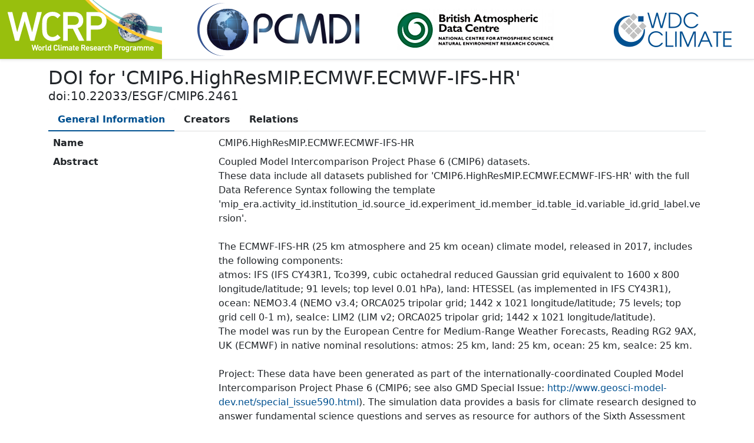

--- FILE ---
content_type: text/html; charset=utf-8
request_url: https://www.wdc-climate.de/ui/cmip6?input=CMIP6.HighResMIP.ECMWF.ECMWF-IFS-HR
body_size: 16034
content:
<!DOCTYPE html>
<html><head><meta http-equiv="content-type" content="text/html; charset=utf-8"/><meta name="viewport" content="width=device-width, initial-scale=1.0"/><meta name="csrf-token" content="CD2NTGms-SdO6N6ELk8c9IqbTvyNIfF7DNmM"/><base href="/ui/"/><title data-rh="true">CMIP6 Citation &#x27;ECMWF ECMWF-IFS-HR model output prepared for CMIP6 HighResMIP&#x27;</title><meta data-rh="true" name="DC.title" content="ECMWF ECMWF-IFS-HR model output prepared for CMIP6 HighResMIP"/><meta data-rh="true" name="DC.creator" content="Roberts, Christopher David"/><meta data-rh="true" name="DC.creator" content="Senan, Retish"/><meta data-rh="true" name="DC.creator" content="Molteni, Franco"/><meta data-rh="true" name="DC.creator" content="Boussetta, Souhail"/><meta data-rh="true" name="DC.creator" content="Keeley, Sarah"/><meta data-rh="true" name="DC.publisher" content="Earth System Grid Federation"/><meta data-rh="true" name="DC.date" content="2017"/><meta data-rh="true" name="DC.type" content="Dataset"/><meta data-rh="true" name="DC.identifier" content="https://doi.org/10.22033/ESGF/CMIP6.2461" scheme="DCTERMS.URI"/><meta data-rh="true" name="citation_title" content="ECMWF ECMWF-IFS-HR model output prepared for CMIP6 HighResMIP"/><meta data-rh="true" name="citation_author" content="Roberts, Christopher David"/><meta data-rh="true" name="citation_author" content="Senan, Retish"/><meta data-rh="true" name="citation_author" content="Molteni, Franco"/><meta data-rh="true" name="citation_author" content="Boussetta, Souhail"/><meta data-rh="true" name="citation_author" content="Keeley, Sarah"/><meta data-rh="true" name="citation_publisher" content="Earth System Grid Federation"/><meta data-rh="true" name="citation_abstract_html_url" content="https://doi.org/10.22033/ESGF/CMIP6.2461"/><meta data-rh="true" name="citation_publication_date" content="2017"/><script data-rh="true" type="application/ld+json" nonce="a3b8b26f-b694-4e76-b573-2bad668ce85f">{"@context":"https://schema.org","@type":"Dataset","provider":{"@type":"Organization","name":"World Data Center for Climate (WDCC) at DKRZ","logo":"https://www.wdc-climate.de/ui/img/WDCC-Logo-regular.png","url":"https://www.wdc-climate.de/ui/"},"publisher":{"@type":"Organization","name":"Earth System Grid Federation","url":"https://esgf.llnl.gov"},"includedInDataCatalog":{"@type":"DataCatalog","name":"Earth System Grid Federation","url":"https://esgf-data.dkrz.de/search/esgf-dkrz/"},"@id":"https://doi.org/10.22033/ESGF/CMIP6.2461","name":"ECMWF ECMWF-IFS-HR model output prepared for CMIP6 HighResMIP","url":"https://doi.org/10.22033/ESGF/CMIP6.2461","license":"https://creativecommons.org/licenses/by/4.0/","description":"Coupled Model Intercomparison Project Phase 6 (CMIP6) datasets.\nThese data include all datasets published for 'CMIP6.HighResMIP.ECMWF.ECMWF-IFS-HR' with the full Data Reference Syntax following the template 'mip_era.activity_id.institution_id.source_id.experiment_id.member_id.table_id.variable_id.grid_label.version'.\n \n The ECMWF-IFS-HR (25 km atmosphere and 25 km ocean) climate model, released in 2017, includes the following components:\n  atmos: IFS (IFS CY43R1, Tco399, cubic octahedral reduced Gaussian grid equivalent to 1600 x 800 longitude/latitude; 91 levels; top level 0.01 hPa), land: HTESSEL (as implemented in IFS CY43R1), ocean: NEMO3.4 (NEMO v3.4; ORCA025 tripolar grid; 1442 x 1021 longitude/latitude; 75 levels; top grid cell 0-1 m), seaIce: LIM2 (LIM v2; ORCA025 tripolar grid; 1442 x 1021 longitude/latitude). \nThe model was run by the European Centre for Medium-Range Weather Forecasts, Reading RG2 9AX, UK (ECMWF) in native nominal resolutions: atmos: 25 km, land: 25 km, ocean: 25 km, seaIce: 25 km. \n\nProject: These data have been generated as part of the internationally-coordinated Coupled Model Intercomparison Project Phase 6 (CMIP6; see also GMD Special Issue: http://www.geosci-model-dev.net/special_issue590.html). The simulation data provides a basis for climate research designed to answer fundamental science questions and serves as resource for authors of the Sixth Assessment Report of the Intergovernmental Panel on Climate Change (IPCC-AR6).\r\n\r\nCMIP6 is a project coordinated by the Working Group on Coupled Modelling (WGCM) as part of the World Climate Research Programme (WCRP). Phase 6 builds on previous phases executed under the leadership of the Program for Climate Model Diagnosis and Intercomparison (PCMDI) and relies on the Earth System Grid Federation (ESGF) and the Centre for Environmental Data Analysis (CEDA) along with numerous related activities for implementation. The original data is hosted and partially replicated on a federated collection of data nodes, and most of the data relied on by the IPCC is being archived for long-term preservation at the IPCC Data Distribution Centre (IPCC DDC) hosted by the German Climate Computing Center (DKRZ).\r\n\r\nThe project includes simulations from about 120 global climate models and around 45 institutions and organizations worldwide. - Project website: https://pcmdi.llnl.gov/CMIP6.","datePublished":"2017","creator":[{"@type":"Person","name":"Roberts, Christopher David"},{"@type":"Person","name":"Senan, Retish"},{"@type":"Person","name":"Molteni, Franco"},{"@type":"Person","name":"Boussetta, Souhail"},{"@type":"Person","name":"Keeley, Sarah"}]}</script><link data-rh="true" rel="schema.DC" href="http://purl.org/dc/elements/1.1/"/><link data-rh="true" rel="schema.DCTERMS" href="http://purl.org/dc/terms/"/><link data-chunk="main" rel="stylesheet" href="/ui/main.css"/><link data-chunk="components-search-MainComponent" rel="stylesheet" href="/ui/components-search-MainComponent.css"/><link data-chunk="components-search-MainComponent" rel="preload" as="style" href="/ui/components-search-MainComponent.css"/><link data-chunk="main" rel="preload" as="style" href="/ui/main.css"/><link data-chunk="main" rel="preload" as="script" href="/ui/main.js"/><link data-chunk="components-cera-InfoViews-HeaderView" rel="preload" as="script" href="/ui/16.app.7b89b35a531c4b957b9c.js"/><link data-chunk="components-cera-EntryViews-EntryView" rel="preload" as="script" href="/ui/0.app.52835fa4f5fbfa4f628e.js"/><link data-chunk="components-cera-EntryViews-EntryView" rel="preload" as="script" href="/ui/2.app.edb060db610a05c9c0b4.js"/><link data-chunk="components-cera-EntryViews-EntryView" rel="preload" as="script" href="/ui/7.app.cafe71909bc99b05b747.js"/><link data-chunk="components-cera-EntryViews-EntryView" rel="preload" as="script" href="/ui/12.app.576c15fbf9ff8f53869c.js"/><link data-chunk="components-cera-EntryViews-EntryView" rel="preload" as="script" href="/ui/1.app.210380b8f7b5127e9d8b.js"/><link data-chunk="components-cera-EntryViews-EntryView" rel="preload" as="script" href="/ui/3.app.d332df5f6b1a3b0eec0d.js"/><link data-chunk="components-cera-EntryViews-EntryView" rel="preload" as="script" href="/ui/8.app.8e21b6e28e824378df39.js"/><link data-chunk="components-cera-EntryViews-EntryView" rel="preload" as="script" href="/ui/9.app.650281f493d239835759.js"/><link data-chunk="components-cera-InfoViews-ContactView" rel="preload" as="script" href="/ui/15.app.5a7b5e63fa289ee34288.js"/><link data-chunk="components-cera-EntryViews-ProjectView" rel="preload" as="script" href="/ui/10.app.0d45fe21d7970022ed01.js"/><link data-chunk="components-search-MainComponent" rel="preload" as="script" href="/ui/26.app.a6665702b03da585e656.js"/><link data-chunk="components-search-MainComponent" rel="preload" as="script" href="/ui/22.app.fd9064b745149cf419cc.js"/><link data-chunk="components-cera-CMIP6-MainView" rel="preload" as="script" href="/ui/4.app.3a725c904e7769ea085e.js"/><link data-chunk="components-cera-CMIP6-MainView" rel="preload" as="script" href="/ui/6.app.d6f0ad63c676dcf3e64a.js"/><link data-chunk="components-cera-CMIP6-MainView" rel="preload" as="script" href="/ui/5.app.3fb392e43d06a2579187.js"/><link data-chunk="components-mainpage-Info" rel="preload" as="script" href="/ui/20.app.3260e58154bdc1af7ec2.js"/><link data-chunk="components-mainpage-Login" rel="preload" as="script" href="/ui/21.app.77a3c60f7c16ef4f84bd.js"/><link data-chunk="components-cera-InfoViews-TopicsView" rel="preload" as="script" href="/ui/17.app.700371640b67b0867c1a.js"/><link data-chunk="components-mainpage-Documentation" rel="preload" as="script" href="/ui/19.app.e41b85113cfbd856175e.js"/><link data-chunk="components-cera-UserViews-ManagePassword" rel="preload" as="script" href="/ui/18.app.7883c73f4b40149b07ef.js"/><link rel="apple-touch-icon" sizes="180x180" href="/ui/img/apple-touch-icon.png"/><link rel="icon" type="image/png" sizes="32x32" href="/ui/img/favicon-32x32.png"/><link rel="icon" type="image/png" sizes="16x16" href="/ui/img/favicon-16x16.png"/><meta name="theme-color" content="#ffffff"/></head><body><section id="react"><header class="d-flex justify-content-between border-bottom shadow-sm mb-1"><a href="https://www.wcrp-climate.org"><img class="img-fluid" alt="WRCP" src="/ui/img/WRCP.png"/></a><a href="https://www-pcmdi.llnl.gov"><img class="img-fluid" alt="PCMDI" src="/ui/img/PCMDI.png"/></a><a href="https://archive.ceda.ac.uk"><img class="img-fluid" alt="BADC" src="/ui/img/BADC.png"/></a><a href="https://www.wdc-climate.de"><img class="img-fluid" alt="WDCC" src="/ui/img/WDCC.png"/></a></header><button class="scroll-to-top-custom border-0 btn btn-success rounded-circle p-1 invisible"><svg stroke="currentColor" fill="currentColor" stroke-width="0" viewBox="0 0 448 512" class="fs-1" height="1em" width="1em" xmlns="http://www.w3.org/2000/svg"><path d="M240.971 130.524l194.343 194.343c9.373 9.373 9.373 24.569 0 33.941l-22.667 22.667c-9.357 9.357-24.522 9.375-33.901.04L224 227.495 69.255 381.516c-9.379 9.335-24.544 9.317-33.901-.04l-22.667-22.667c-9.373-9.373-9.373-24.569 0-33.941L207.03 130.525c9.372-9.373 24.568-9.373 33.941-.001z"></path></svg></button><div class="p-1"></div><div class="overallcont container"><h1 class="display-6 fs-2">DOI <!-- --> for &#x27;<!-- -->CMIP6.HighResMIP.ECMWF.ECMWF-IFS-HR<!-- -->&#x27;</h1><h2 class="fs-5 doi-subtitle">doi:10.22033/ESGF/CMIP6.2461</h2><ul class="nav nav-tabs" role="tablist"><li class="nav-item" role="presentation"><button type="button" id="Entry-Tabs-tab-general" role="tab" data-rr-ui-event-key="general" aria-controls="Entry-Tabs-tabpane-general" aria-selected="true" class="nav-link active"><div class="fw-bold">General Information</div></button></li><li class="nav-item" role="presentation"><button type="button" id="Entry-Tabs-tab-creators" role="tab" data-rr-ui-event-key="creators" aria-controls="Entry-Tabs-tabpane-creators" aria-selected="false" tabindex="-1" class="nav-link"><div class="fw-bold">Creators</div></button></li><li class="nav-item" role="presentation"><button type="button" id="Entry-Tabs-tab-relations" role="tab" data-rr-ui-event-key="relations" aria-controls="Entry-Tabs-tabpane-relations" aria-selected="false" tabindex="-1" class="nav-link"><div class="fw-bold">Relations</div></button></li></ul><div class="tab-content"><div role="tabpanel" id="Entry-Tabs-tabpane-general" aria-labelledby="Entry-Tabs-tab-general" class="fade tab-pane active show"><dl class="row p-2"><dt class="col-sm-3">Name</dt><dd class="col-sm-9">CMIP6.HighResMIP.ECMWF.ECMWF-IFS-HR</dd><dt class="col-sm-3">Abstract</dt><dd class="col-sm-9"><div class="text-break"><span class="Linkify"> <!-- -->Coupled Model Intercomparison Project Phase 6 (CMIP6) datasets.<!-- --> <br/></span><span class="Linkify"> <!-- -->These data include all datasets published for &#x27;CMIP6.HighResMIP.ECMWF.ECMWF-IFS-HR&#x27; with the full Data Reference Syntax following the template &#x27;mip_era.activity_id.institution_id.source_id.experiment_id.member_id.table_id.variable_id.grid_label.version&#x27;.<!-- --> <br/></span><span class="Linkify"> <!-- --> <!-- --> <br/></span><span class="Linkify"> <!-- --> The ECMWF-IFS-HR (25 km atmosphere and 25 km ocean) climate model, released in 2017, includes the following components:<!-- --> <br/></span><span class="Linkify"> <!-- -->  atmos: IFS (IFS CY43R1, Tco399, cubic octahedral reduced Gaussian grid equivalent to 1600 x 800 longitude/latitude; 91 levels; top level 0.01 hPa), land: HTESSEL (as implemented in IFS CY43R1), ocean: NEMO3.4 (NEMO v3.4; ORCA025 tripolar grid; 1442 x 1021 longitude/latitude; 75 levels; top grid cell 0-1 m), seaIce: LIM2 (LIM v2; ORCA025 tripolar grid; 1442 x 1021 longitude/latitude). <!-- --> <br/></span><span class="Linkify"> <!-- -->The model was run by the European Centre for Medium-Range Weather Forecasts, Reading RG2 9AX, UK (ECMWF) in native nominal resolutions: atmos: 25 km, land: 25 km, ocean: 25 km, seaIce: 25 km. <!-- --> <br/></span><span class="Linkify"> <!-- --> <br/></span><span class="Linkify"> <!-- -->Project: These data have been generated as part of the internationally-coordinated Coupled Model Intercomparison Project Phase 6 (CMIP6; see also GMD Special Issue: <a href="http://www.geosci-model-dev.net/special_issue590.html" target="_blank" rel="noopener noreferrer">http://www.geosci-model-dev.net/special_issue590.html</a>). The simulation data provides a basis for climate research designed to answer fundamental science questions and serves as resource for authors of the Sixth Assessment Report of the Intergovernmental Panel on Climate Change (IPCC-AR6).<!-- --> <br/></span><span class="Linkify"> <!-- --><!-- --> <br/></span><span class="Linkify"> <!-- -->CMIP6 is a project coordinated by the Working Group on Coupled Modelling (WGCM) as part of the World Climate Research Programme (WCRP). Phase 6 builds on previous phases executed under the leadership of the Program for Climate Model Diagnosis and Intercomparison (PCMDI) and relies on the Earth System Grid Federation (ESGF) and the Centre for Environmental Data Analysis (CEDA) along with numerous related activities for implementation. The original data is hosted and partially replicated on a federated collection of data nodes, and most of the data relied on by the IPCC is being archived for long-term preservation at the IPCC Data Distribution Centre (IPCC DDC) hosted by the German Climate Computing Center (DKRZ).<!-- --> <br/></span><span class="Linkify"> <!-- --><!-- --> <br/></span><span class="Linkify"> <!-- -->The project includes simulations from about 120 global climate models and around 45 institutions and organizations worldwide. - Project website: <a href="https://pcmdi.llnl.gov/CMIP6" target="_blank" rel="noopener noreferrer">https://pcmdi.llnl.gov/CMIP6</a>.<!-- --> </span></div></dd><dt class="col-sm-3">Subjects</dt><dd class="col-sm-9"><span class="Linkify">CMIP6.HighResMIP.ECMWF.ECMWF-IFS-HR<!-- --> <!-- -->(DRS: <a href="http://github.com/WCRP-CMIP/CMIP6_CVs" target="_blank" rel="noopener noreferrer">http://github.com/WCRP-CMIP/CMIP6_CVs</a>)</span><br/><span class="Linkify">CMIP6<!-- --> </span><br/><span class="Linkify">climate<!-- --> </span></dd><dt class="col-sm-3">Rights</dt><dd class="col-sm-9"><a rel="noopener noreferrer" target="_blank" href="https://creativecommons.org/licenses/by/4.0/">Creative Commons Attribution 4.0 International License (CC BY 4.0)</a></dd><dt class="col-sm-3">License</dt><dd class="col-sm-9"><span class="Linkify">CMIP6 model data is evolving, new versions are added when datasets are changed or additions are made. Cite this data collection according to the Data Citation Guidelines (<a href="http://bit.ly/2gBCuqM" target="_blank" rel="noopener noreferrer">http://bit.ly/2gBCuqM</a>) and be sure to include the version number (e.g. v20210101). Individuals using the data must abide by terms of use for CMIP6 data (<a href="https://pcmdi.llnl.gov/CMIP6/TermsOfUse" target="_blank" rel="noopener noreferrer">https://pcmdi.llnl.gov/CMIP6/TermsOfUse</a>). The original license restrictions on these datasets were recorded as global attributes in the data files, but these may have been subsequently updated. - Here is the history of licenses governing these datasets: 2017-09-15: initially published under CC BY-NC-SA 4.0; 2022-07-26: relaxed to CC BY 4.0</span></dd><dt class="col-sm-3">Contacts</dt><dd class="col-sm-9"><span class="Linkify">Roberts, Christopher David<!-- --> <a href="mailto:obfuscated"><div class="d-inline"><svg stroke="currentColor" fill="currentColor" stroke-width="0" viewBox="0 0 512 512" class="intext-icon" height="1em" width="1em" xmlns="http://www.w3.org/2000/svg"><path d="M502.3 190.8c3.9-3.1 9.7-.2 9.7 4.7V400c0 26.5-21.5 48-48 48H48c-26.5 0-48-21.5-48-48V195.6c0-5 5.7-7.8 9.7-4.7 22.4 17.4 52.1 39.5 154.1 113.6 21.1 15.4 56.7 47.8 92.2 47.6 35.7.3 72-32.8 92.3-47.6 102-74.1 131.6-96.3 154-113.7zM256 320c23.2.4 56.6-29.2 73.4-41.4 132.7-96.3 142.8-104.7 173.4-128.7 5.8-4.5 9.2-11.5 9.2-18.9v-19c0-26.5-21.5-48-48-48H48C21.5 64 0 85.5 0 112v19c0 7.4 3.4 14.3 9.2 18.9 30.6 23.9 40.7 32.4 173.4 128.7 16.8 12.2 50.2 41.8 73.4 41.4z"></path></svg> <!-- -->chris.roberts@<span class="mail-obfuscator">null</span>ecmwf.int</div></a></span></dd></dl><div class="border-bottom mb-3"></div><dl class="row p-2"><dt class="col-sm-3"><div class="d-flex align-items-center"><svg stroke="currentColor" fill="currentColor" stroke-width="0" viewBox="0 0 512 512" class="fs-5 me-2" height="1em" width="1em" xmlns="http://www.w3.org/2000/svg"><path d="M464 32H336c-26.5 0-48 21.5-48 48v128c0 26.5 21.5 48 48 48h80v64c0 35.3-28.7 64-64 64h-8c-13.3 0-24 10.7-24 24v48c0 13.3 10.7 24 24 24h8c88.4 0 160-71.6 160-160V80c0-26.5-21.5-48-48-48zm-288 0H48C21.5 32 0 53.5 0 80v128c0 26.5 21.5 48 48 48h80v64c0 35.3-28.7 64-64 64h-8c-13.3 0-24 10.7-24 24v48c0 13.3 10.7 24 24 24h8c88.4 0 160-71.6 160-160V80c0-26.5-21.5-48-48-48z"></path></svg>Cite as</div></dt><dd class="col-sm-9"><span class="Linkify">Roberts, Christopher David; Senan, Retish; Molteni, Franco; Boussetta, Souhail; Keeley, Sarah<!-- --> <b>(<!-- -->2017<!-- -->)</b>.<i> <!-- -->ECMWF ECMWF-IFS-HR model output prepared for CMIP6 HighResMIP</i>.<!-- --> <!-- -->Version <i>YYYYMMDD</i><sup>[1]</sup>.<!-- -->Earth System Grid Federation<!-- -->. <a href="https://doi.org/10.22033/ESGF/CMIP6.2461">https://doi.org/10.22033/ESGF/CMIP6.2461</a></span><br/><br/><a class="fs-8 me-2 btn btn-success" href="https://www.wdc-climate.de/ui/cmip6?input=CMIP6.HighResMIP.ECMWF.ECMWF-IFS-HR&amp;exporttype=bibtex" download="entry.bib"><svg stroke="currentColor" fill="currentColor" stroke-width="0" viewBox="0 0 576 512" class="intext-icon" height="1em" width="1em" xmlns="http://www.w3.org/2000/svg"><path d="M384 121.9c0-6.3-2.5-12.4-7-16.9L279.1 7c-4.5-4.5-10.6-7-17-7H256v128h128zM571 308l-95.7-96.4c-10.1-10.1-27.4-3-27.4 11.3V288h-64v64h64v65.2c0 14.3 17.3 21.4 27.4 11.3L571 332c6.6-6.6 6.6-17.4 0-24zm-379 28v-32c0-8.8 7.2-16 16-16h176V160H248c-13.2 0-24-10.8-24-24V0H24C10.7 0 0 10.7 0 24v464c0 13.3 10.7 24 24 24h336c13.3 0 24-10.7 24-24V352H208c-8.8 0-16-7.2-16-16z"></path></svg> <!-- -->BibTeX</a><a class="fs-8 me-2 btn btn-success" href="https://www.wdc-climate.de/ui/cmip6?input=CMIP6.HighResMIP.ECMWF.ECMWF-IFS-HR&amp;exporttype=ris" download="entry.ris"><svg stroke="currentColor" fill="currentColor" stroke-width="0" viewBox="0 0 576 512" class="intext-icon" height="1em" width="1em" xmlns="http://www.w3.org/2000/svg"><path d="M384 121.9c0-6.3-2.5-12.4-7-16.9L279.1 7c-4.5-4.5-10.6-7-17-7H256v128h128zM571 308l-95.7-96.4c-10.1-10.1-27.4-3-27.4 11.3V288h-64v64h64v65.2c0 14.3 17.3 21.4 27.4 11.3L571 332c6.6-6.6 6.6-17.4 0-24zm-379 28v-32c0-8.8 7.2-16 16-16h176V160H248c-13.2 0-24-10.8-24-24V0H24C10.7 0 0 10.7 0 24v464c0 13.3 10.7 24 24 24h336c13.3 0 24-10.7 24-24V352H208c-8.8 0-16-7.2-16-16z"></path></svg> <!-- -->RIS</a></dd></dl>[1]  Please use the latest dataset version or if not available the latest data download date as version in your data citation.<div><div class="panel-header"><h3 class="fs-5">Data Access</h3></div><a rel="noopener noreferrer" target="_blank" href="https://esgf-data.dkrz.de/search/cmip6-dkrz/?mip_era=CMIP6&amp;activity_id=HighResMIP&amp;institution_id=ECMWF&amp;source_id=ECMWF-IFS-HR">https://esgf-data.dkrz.de/search/cmip6-dkrz/?mip_era=CMIP6&amp;activity_id=HighResMIP&amp;institution_id=ECMWF&amp;source_id=ECMWF-IFS-HR</a><br/><a rel="noopener noreferrer" target="_blank" href="http://esgf-node.llnl.gov/search/cmip6/?mip_era=CMIP6&amp;activity_id=HighResMIP&amp;institution_id=ECMWF&amp;source_id=ECMWF-IFS-HR">http://esgf-node.llnl.gov/search/cmip6/?mip_era=CMIP6&amp;activity_id=HighResMIP&amp;institution_id=ECMWF&amp;source_id=ECMWF-IFS-HR</a><div class="my-2"><div class="panel-header"><h3 class="fs-5">Related Data</h3></div><style data-emotion="css b62m3t-container">.css-b62m3t-container{position:relative;box-sizing:border-box;}</style><div class=" css-b62m3t-container"><style data-emotion="css 7pg0cj-a11yText">.css-7pg0cj-a11yText{z-index:9999;border:0;clip:rect(1px, 1px, 1px, 1px);height:1px;width:1px;position:absolute;overflow:hidden;padding:0;white-space:nowrap;}</style><span id="react-select-dataRelationsDropdown-live-region" class="css-7pg0cj-a11yText"></span><span aria-live="polite" aria-atomic="false" aria-relevant="additions text" class="css-7pg0cj-a11yText"></span><style data-emotion="css vdf5ee-control">.css-vdf5ee-control{-webkit-align-items:center;-webkit-box-align:center;-ms-flex-align:center;align-items:center;cursor:default;display:-webkit-box;display:-webkit-flex;display:-ms-flexbox;display:flex;-webkit-box-flex-wrap:wrap;-webkit-flex-wrap:wrap;-ms-flex-wrap:wrap;flex-wrap:wrap;-webkit-box-pack:justify;-webkit-justify-content:space-between;justify-content:space-between;min-height:38px;outline:0!important;position:relative;-webkit-transition:all 100ms;transition:all 100ms;background-color:hsl(0, 0%, 100%);border-color:hsl(0, 0%, 80%);border-radius:4px;border-style:solid;border-width:1px;box-sizing:border-box;border:1px solid #ced4da;}.css-vdf5ee-control:hover{border-color:hsl(0, 0%, 70%);}</style><div class="custom-react-select__control css-vdf5ee-control"><style data-emotion="css 1sgubl1">.css-1sgubl1{-webkit-align-items:center;-webkit-box-align:center;-ms-flex-align:center;align-items:center;display:grid;-webkit-flex:1;-ms-flex:1;flex:1;-webkit-box-flex-wrap:wrap;-webkit-flex-wrap:wrap;-ms-flex-wrap:wrap;flex-wrap:wrap;-webkit-overflow-scrolling:touch;position:relative;overflow:hidden;padding:2px 8px;box-sizing:border-box;padding-bottom:0.75em;padding-top:0.75em;}</style><div class="custom-react-select__value-container custom-react-select__value-container--has-value css-1sgubl1"><style data-emotion="css 198dezj-singleValue">.css-198dezj-singleValue{grid-area:1/1/2/3;max-width:100%;overflow:hidden;text-overflow:ellipsis;white-space:nowrap;color:hsl(0, 0%, 20%);margin-left:2px;margin-right:2px;box-sizing:border-box;opacity:1;-webkit-transition:opacity 300ms;transition:opacity 300ms;width:100%;}</style><div class="custom-react-select__single-value css-198dezj-singleValue">ECMWF ECMWF-IFS-HR model output prepared for CMIP6 HighResMIP control-1950</div><style data-emotion="css 19bb58m">.css-19bb58m{visibility:visible;-webkit-flex:1 1 auto;-ms-flex:1 1 auto;flex:1 1 auto;display:inline-grid;grid-area:1/1/2/3;grid-template-columns:0 min-content;margin:2px;padding-bottom:2px;padding-top:2px;color:hsl(0, 0%, 20%);box-sizing:border-box;}.css-19bb58m:after{content:attr(data-value) " ";visibility:hidden;white-space:pre;grid-area:1/2;font:inherit;min-width:2px;border:0;margin:0;outline:0;padding:0;}</style><div class="custom-react-select__input-container css-19bb58m" data-value=""><input class="custom-react-select__input" style="label:input;color:inherit;background:0;opacity:1;width:100%;grid-area:1 / 2;font:inherit;min-width:2px;border:0;margin:0;outline:0;padding:0" autoCapitalize="none" autoComplete="off" autoCorrect="off" id="react-select-dataRelationsDropdown-input" spellcheck="false" tabindex="0" type="text" aria-autocomplete="list" aria-expanded="false" aria-haspopup="true" role="combobox" value=""/></div></div><style data-emotion="css 1wy0on6">.css-1wy0on6{-webkit-align-items:center;-webkit-box-align:center;-ms-flex-align:center;align-items:center;-webkit-align-self:stretch;-ms-flex-item-align:stretch;align-self:stretch;display:-webkit-box;display:-webkit-flex;display:-ms-flexbox;display:flex;-webkit-flex-shrink:0;-ms-flex-negative:0;flex-shrink:0;box-sizing:border-box;}</style><div class="custom-react-select__indicators css-1wy0on6"><style data-emotion="css 1u9des2-indicatorSeparator">.css-1u9des2-indicatorSeparator{-webkit-align-self:stretch;-ms-flex-item-align:stretch;align-self:stretch;width:1px;background-color:hsl(0, 0%, 80%);margin-bottom:8px;margin-top:8px;box-sizing:border-box;}</style><span class="custom-react-select__indicator-separator css-1u9des2-indicatorSeparator"></span><style data-emotion="css gd99m1-indicatorContainer">.css-gd99m1-indicatorContainer{display:-webkit-box;display:-webkit-flex;display:-ms-flexbox;display:flex;-webkit-transition:color 150ms;transition:color 150ms;color:#212529;padding:8px;box-sizing:border-box;}.css-gd99m1-indicatorContainer:hover{color:hsl(0, 0%, 60%);}</style><div class="custom-react-select__indicator custom-react-select__dropdown-indicator css-gd99m1-indicatorContainer" aria-hidden="true"><style data-emotion="css 8mmkcg">.css-8mmkcg{display:inline-block;fill:currentColor;line-height:1;stroke:currentColor;stroke-width:0;}</style><svg height="20" width="20" viewBox="0 0 20 20" aria-hidden="true" focusable="false" class="css-8mmkcg"><path d="M4.516 7.548c0.436-0.446 1.043-0.481 1.576 0l3.908 3.747 3.908-3.747c0.533-0.481 1.141-0.446 1.574 0 0.436 0.445 0.408 1.197 0 1.615-0.406 0.418-4.695 4.502-4.695 4.502-0.217 0.223-0.502 0.335-0.787 0.335s-0.57-0.112-0.789-0.335c0 0-4.287-4.084-4.695-4.502s-0.436-1.17 0-1.615z"></path></svg></div><span class="custom-react-select__indicator-separator css-1u9des2-indicatorSeparator"></span><a class="select-button" href="https://doi.org/10.22033/ESGF/CMIP6.4945">Show</a></div></div></div></div><div class="panel-header"><h3 class="fs-5">Metadata Export</h3></div><a role="button" tabindex="0" href="/ui/cerarest/exportcmip6?input=CMIP6.HighResMIP.ECMWF.ECMWF-IFS-HR&amp;wt=XML" class="badge me-1 btn btn-danger">XML</a><a role="button" tabindex="0" href="/ui/cerarest/exportcmip6?input=CMIP6.HighResMIP.ECMWF.ECMWF-IFS-HR" class="badge me-1 btn btn-warning">JSON</a></div></div><div role="tabpanel" id="Entry-Tabs-tabpane-creators" aria-labelledby="Entry-Tabs-tab-creators" class="fade tab-pane"><table class="table table-hover table-striped"><thead class="table"><tr><th>#</th><th>Name</th><th>PID</th><th>Affiliation</th></tr></thead><tbody><tr><td>1</td><td>Roberts, Christopher David</td><td><svg stroke="currentColor" fill="currentColor" stroke-width="0" viewBox="0 0 512 512" style="color:#a6ce39ff" height="1em" width="1em" xmlns="http://www.w3.org/2000/svg"><path d="M294.75 188.19h-45.92V342h47.47c67.62 0 83.12-51.34 83.12-76.91 0-41.64-26.54-76.9-84.67-76.9zM256 8C119 8 8 119 8 256s111 248 248 248 248-111 248-248S393 8 256 8zm-80.79 360.76h-29.84v-207.5h29.84zm-14.92-231.14a19.57 19.57 0 1 1 19.57-19.57 19.64 19.64 0 0 1-19.57 19.57zM300 369h-81V161.26h80.6c76.73 0 110.44 54.83 110.44 103.85C410 318.39 368.38 369 300 369z"></path></svg> <a href="https://orcid.org/0000-0002-2958-6637">0000-0002-2958-6637</a></td><td>European Centre for Medium-Range Weather Forecasts</td></tr><tr><td>2</td><td>Senan, Retish</td><td><svg stroke="currentColor" fill="currentColor" stroke-width="0" viewBox="0 0 512 512" style="color:#a6ce39ff" height="1em" width="1em" xmlns="http://www.w3.org/2000/svg"><path d="M294.75 188.19h-45.92V342h47.47c67.62 0 83.12-51.34 83.12-76.91 0-41.64-26.54-76.9-84.67-76.9zM256 8C119 8 8 119 8 256s111 248 248 248 248-111 248-248S393 8 256 8zm-80.79 360.76h-29.84v-207.5h29.84zm-14.92-231.14a19.57 19.57 0 1 1 19.57-19.57 19.64 19.64 0 0 1-19.57 19.57zM300 369h-81V161.26h80.6c76.73 0 110.44 54.83 110.44 103.85C410 318.39 368.38 369 300 369z"></path></svg> <a href="https://orcid.org/0000-0003-1949-1893">0000-0003-1949-1893</a></td><td>European Centre for Medium-Range Weather Forecasts</td></tr><tr><td>3</td><td>Molteni, Franco</td><td>-</td><td>European Centre for Medium-Range Weather Forecasts</td></tr><tr><td>4</td><td>Boussetta, Souhail</td><td>-</td><td>European Centre for Medium-Range Weather Forecasts</td></tr><tr><td>5</td><td>Keeley, Sarah</td><td><svg stroke="currentColor" fill="currentColor" stroke-width="0" viewBox="0 0 512 512" style="color:#a6ce39ff" height="1em" width="1em" xmlns="http://www.w3.org/2000/svg"><path d="M294.75 188.19h-45.92V342h47.47c67.62 0 83.12-51.34 83.12-76.91 0-41.64-26.54-76.9-84.67-76.9zM256 8C119 8 8 119 8 256s111 248 248 248 248-111 248-248S393 8 256 8zm-80.79 360.76h-29.84v-207.5h29.84zm-14.92-231.14a19.57 19.57 0 1 1 19.57-19.57 19.64 19.64 0 0 1-19.57 19.57zM300 369h-81V161.26h80.6c76.73 0 110.44 54.83 110.44 103.85C410 318.39 368.38 369 300 369z"></path></svg> <a href="https://orcid.org/0000-0002-8046-765X">0000-0002-8046-765X</a></td><td>European Centre for Medium-Range Weather Forecasts</td></tr></tbody></table></div><div role="tabpanel" id="Entry-Tabs-tabpane-relations" aria-labelledby="Entry-Tabs-tab-relations" class="fade tab-pane"><div><span class="fs-8 p-1 badge bg-primary">IsCitedBy</span> <!-- --> <b>Statistical predictability of the Arctic sea ice volume anomaly: identifying predictors and optimal sampling locations<!-- -->.</b> <!-- -->Ponsoni, Leandro; Massonnet, François; Docquier, David; Van Achter, Guillian; Fichefet, Thierry<!-- -->.<!-- --> <span class="Linkify"><a href="https://doi.org/10.5194/tc-2019-257">DOI:10.5194/tc-2019-257</a></span></div><div><span class="fs-8 p-1 badge bg-primary">IsCitedBy</span> <!-- --> <b>Ocean, Cryosphere and Sea Level Change. In Climate Change 2021: The Physical Science Basis. Contribution of Working Group I to the Sixth Assessment Report of the Intergovernmental Panel on Climate Change [Masson-Delmotte, V., P. Zhai, A. Pirani, S.L. Connors, C. Péan, S. Berger, N. Caud, Y. Chen, L. Goldfarb, M.I. Gomis, M. Huang, K. Leitzell, E. Lonnoy, J.B.R. Matthews, T.K. Maycock, T. Waterfield, O. Yelekçi, R. Yu, and B. Zhou (eds.)]<!-- -->.</b> <!-- -->Fox-Kemper, B.; Hewitt, H.T.; Xiao, C.; Aðalgeirsdóttir, G.;  Drijfhout, S.S.; Edwards, T.L.; Golledge, N.R.; Hemer, M.; Kopp, R.E.; Krinner, G.; Mix, A.; Notz, D.; Nowicki, S.; Nurhati, I.S.; Ruiz, L.; Sallée, J.-B.; Slangen, A.B.A.; Yu, Y.<!-- -->.<!-- --> <span class="Linkify"><a href="https://doi.org/10.1017/9781009157896.011">DOI:10.1017/9781009157896.011</a></span></div><div><span class="fs-8 p-1 badge bg-primary">IsCitedBy</span> <!-- --> <b>Human Influence on the Climate System. In Climate Change 2021: The Physical Science Basis. Contribution of Working Group I to the Sixth Assessment Report of the Intergovernmental Panel on Climate Change [Masson-Delmotte, V., P. Zhai, A. Pirani, S.L. Connors, C. Péan, S. Berger, N. Caud, Y. Chen, L. Goldfarb, M.I. Gomis, M. Huang, K. Leitzell, E. Lonnoy, J.B.R. Matthews, T.K. Maycock, T. Waterfield, O. Yelekçi, R. Yu, and B. Zhou (eds.)]<!-- -->.</b> <!-- -->Eyring, V.; Gillett, N.P.; Achuta Rao, K.M.; Barimalala, R.; Barreiro Parrillo, M.; Bellouin, N.; Cassou, C.; Durack, P.J.; Kosaka, Y.; McGregor, S.; Min, S.; Morgenstern, O.; Sun, Y.<!-- -->.<!-- --> <span class="Linkify"><a href="https://doi.org/10.1017/9781009157896.005">DOI:10.1017/9781009157896.005</a></span></div><div><span class="fs-8 p-1 badge bg-primary">IsCitedBy</span> <!-- --> <b>Linking Global to Regional Climate Change. In Climate Change 2021: The Physical Science Basis. Contribution of Working Group I to the Sixth Assessment Report of the Intergovernmental Panel on Climate Change [Masson-Delmotte, V., P. Zhai, A. Pirani, S.L. Connors, C. Péan, S. Berger, N. Caud, Y. Chen, L. Goldfarb, M.I. Gomis, M. Huang, K. Leitzell, E. Lonnoy, J.B.R. Matthews, T.K. Maycock, T. Waterfield, O. Yelekçi, R. Yu, and B. Zhou (eds.)]<!-- -->.</b> <!-- -->Doblas-Reyes, F.J.; Sörensson, A.A.; Almazroui, M.; Dosio, A.; Gutowski, W.J.; Haarsma, R.; Hamdi, R.; Hewitson, B.; Kwon, W.-T.; Lamptey, B.L.; Maraun, D.; Stephenson, T.S.; Takayabu, I.; Terray, L.; Turner, A.; Zuo, Z.<!-- -->.<!-- --> <span class="Linkify"><a href="https://doi.org/10.1017/9781009157896.012">DOI:10.1017/9781009157896.012</a></span></div><div><span class="fs-8 p-1 badge bg-primary">IsCitedBy</span> <!-- --> <b>Climate Change 2021: The Physical Science Basis. Contribution of Working Group I to the Sixth Assessment Report of the Intergovernmental Panel on Climate Change [Masson-Delmotte, V., P. Zhai, A. Pirani, S.L. Connors, C. Péan, S. Berger, N. Caud, Y. Chen, L. Goldfarb, M.I. Gomis, M. Huang, K. Leitzell, E. Lonnoy, J.B.R. Matthews, T.K. Maycock, T. Waterfield, O. Yelekçi, R. Yu, and B. Zhou (eds.)]<!-- -->.</b> <!-- -->Intergovernmental Panel on Climate Change (IPCC)<!-- -->.<!-- --> <span class="Linkify"><a href="https://doi.org/10.1017/9781009157896">DOI:10.1017/9781009157896</a></span></div><div><span class="fs-8 p-1 badge bg-primary">IsCitedBy</span> <!-- --> <b>Simulation and Projection of Tropical Cyclone Activities over the Western North Pacific by CMIP6 HighResMIP<!-- -->.</b> <!-- -->Tang, Yulian; Huangfu, Jingliang; Huang, Ronghui; Chen, Wen<!-- -->.<!-- --> <span class="Linkify"><a href="https://doi.org/10.1175/jcli-d-21-0760.1">DOI:10.1175/jcli-d-21-0760.1</a></span></div><div><span class="fs-8 p-1 badge bg-primary">IsCitedBy</span> <!-- --> <b>Tropical cyclone precipitation in the HighResMIP atmosphere-only experiments of the PRIMAVERA Project<!-- -->.</b> <!-- -->Zhang, Wei; Villarini, Gabriele; Scoccimarro, Enrico; Roberts, Malcolm; Vidale, Pier Luigi; Vanniere, Benoıt; Caron, Louis-Philippe; Putrasahan, Dian; Roberts, Christopher; Senan, Retish; Moine, Marie-Pierre<!-- -->.<!-- --> <span class="Linkify"><a href="https://doi.org/10.1007/s00382-021-05707-x">DOI:10.1007/s00382-021-05707-x</a></span></div><div><span class="fs-8 p-1 badge bg-primary">IsCitedBy</span> <!-- --> <b>North Atlantic gyre circulation in PRIMAVERA models<!-- -->.</b> <!-- -->Meccia, Virna L.; Iovino, Doroteaciro; Bellucci, Alessio<!-- -->.<!-- --> <span class="Linkify"><a href="https://doi.org/10.1007/s00382-021-05686-z">DOI:10.1007/s00382-021-05686-z</a></span></div><div><span class="fs-8 p-1 badge bg-primary">IsCitedBy</span> <!-- --> <b>European daily precipitation according to EURO-CORDEX regional climate models (RCMs) and high-resolution global climate models (GCMs) from the High-Resolution Model Intercomparison Project (HighResMIP)<!-- -->.</b> <!-- -->Demory, Marie-Estelle; Berthou, Ségolène; Fernández, Jesús; Sørland, Silje L.; Brogli, Roman; Roberts, Malcolm J.; Beyerle, Urs; Seddon, Jon; Haarsma, Rein; Schär, Christoph; Buonomo, Erasmo; Christensen, Ole B.; Ciarlo ̀, James M.; Fealy, Rowan; Nikulin, Grigory; Peano, Daniele; Putrasahan, Dian; Roberts, Christopher D.; Senan, Retish; Steger, Christian; Teichmann, Claas; Vautard, Robert<!-- -->.<!-- --> <span class="Linkify"><a href="https://doi.org/10.5194/gmd-13-5485-2020">DOI:10.5194/gmd-13-5485-2020</a></span></div><div><span class="fs-8 p-1 badge bg-primary">IsCitedBy</span> <!-- --> <b>Climate model configurations of the ECMWF Integrated Forecasting System (ECMWF-IFS cycle 43r1) for HighResMIP<!-- -->.</b> <!-- -->Roberts, Christopher D.; Senan, Retish; Molteni, Franco; Boussetta, Souhail; Mayer, Michael; Keeley, Sarah P. E.<!-- -->.<!-- --> <span class="Linkify"><a href="https://doi.org/10.5194/gmd-11-3681-2018">DOI:10.5194/gmd-11-3681-2018</a></span></div><div><span class="fs-8 p-1 badge bg-primary">Cites</span> <!-- --> <b>input4MIPs.SOLARIS-HEPPA.solar.CMIP.SOLARIS-HEPPA-3-2<!-- -->.</b> <!-- -->Matthes, Katja; Funke, Bernd; Kruschke, Tim; Wahl, Sebastian<!-- -->.<!-- --> <span class="Linkify"><a href="https://doi.org/10.22033/ESGF/input4MIPs.1122">DOI:10.22033/ESGF/input4MIPs.1122</a></span></div><div><span class="fs-8 p-1 badge bg-primary">Cites</span> <!-- --> <b>MACv2-SP: a parameterization of anthropogenic aerosol optical properties and an associated Twomey effect for use in CMIP6<!-- -->.</b> <!-- -->Stevens, Bjorn; Fiedler, Stephanie; Kinne, Stefan; Peters, Karsten; Rast, Sebastian; Müsse, Jobst; Smith, Steven J.; Mauritsen, Thorsten<!-- -->.<!-- --> <span class="Linkify"><a href="https://doi.org/10.5194/gmd-10-433-2017">DOI:10.5194/gmd-10-433-2017</a></span></div><div><span class="fs-8 p-1 badge bg-primary">Cites</span> <!-- --> <b>input4MIPs.MOHC.SSTsAndSeaIce.HighResMIP.MOHC-HadISST-2-2-0-0-0<!-- -->.</b> <!-- -->Kennedy, John; Titchner, Holly; Rayner, Nick; Roberts, Malcolm<!-- -->.<!-- --> <span class="Linkify"><a href="https://doi.org/10.22033/ESGF/input4MIPs.1221">DOI:10.22033/ESGF/input4MIPs.1221</a></span></div><div><span class="fs-8 p-1 badge bg-primary">Cites</span> <!-- --> <b>input4MIPs.UoM.GHGConcentrations.CMIP.UoM-CMIP-1-2-0<!-- -->.</b> <!-- -->Meinshausen, Malte; Vogel, Elisabeth<!-- -->.<!-- --> <span class="Linkify"><a href="https://doi.org/10.22033/ESGF/input4MIPs.1118">DOI:10.22033/ESGF/input4MIPs.1118</a></span></div><div><span class="fs-8 p-1 badge bg-primary">Cites</span> <!-- --> <b>Climate model configurations of the ECMWF Integrated Forecast System (ECMWF-IFS cycle 43r1) for HighResMIP<!-- -->.</b> <!-- -->Roberts, Christopher D.; Senan, Retish; Molteni, Franco; Boussetta, Souhail; Mayer, Michael; Keeley, Sarah<!-- -->.<!-- --> <span class="Linkify"><a href="https://doi.org/10.5194/gmd-2018-90">DOI:10.5194/gmd-2018-90</a></span></div><div><span class="fs-8 p-1 badge bg-primary">IsReferencedBy</span> <!-- --> <b>European daily precipitation according to EURO-CORDEX regional climate models (RCMs) and high-resolution global climate models (GCMs) from the High-Resolution Model Intercomparison Project (HighResMIP)<!-- -->.</b> <!-- -->Demory, Marie-Estelle; Berthou, Ségolène; Fernández, Jesús; Sørland, Silje L.; Brogli, Roman; Roberts, Malcolm J.; Beyerle, Urs; Seddon, Jon; Haarsma, Rein; Schär, Christoph; Buonomo, Erasmo; Christensen, Ole B.; Ciarlo, James M.; Fealy, Rowan; Nikulin, Grigory; Peano, Daniele; Putrasahan, Dian; Roberts, Christopher D.; Senan, Retish; Steger, Christian; Teichmann, Claas; Vautard, Robert<!-- -->.<!-- --> <span class="Linkify"><a href="https://doi.org/10.3929/ethz-b-000452646">DOI:10.3929/ethz-b-000452646</a></span></div><div><span class="fs-8 p-1 badge bg-primary">IsReferencedBy</span> <!-- --> <b>Impact of resolution on the atmosphere–ocean coupling along the Gulf Stream in global high resolution models<!-- -->.</b> <!-- -->Tsartsali, E. E.; Haarsma, R. J.; Athanasiadis, P. J.; Bellucci, A.; de Vries, H.; Drijfhout, S.; de Vries, I. E.; Putrahasan, D.; Roberts, M. J.; Sanchez–Gomez, E.; Roberts, C. D.<!-- -->.<!-- --> <span class="Linkify"><a href="https://doi.org/10.1007/s00382-021-06098-9">DOI:10.1007/s00382-021-06098-9</a></span></div><div><span class="fs-8 p-1 badge bg-primary">IsReferencedBy</span> <!-- --> <b>Impact of increased resolution on long-standing biases in HighResMIP-PRIMAVERA climate models<!-- -->.</b> <!-- -->Moreno-Chamarro, Eduardo; Caron, Louis-Philippe; Loosveldt Tomas, Saskia; Gutjahr, Oliver; Moine, Marie-Pierre; Putrasahan, Dian; Roberts, Christopher D.; Roberts, Malcolm J.; Senan, Retish; Terray, Laurent; Tourigny, Etienne; Vidale, Pier Luigi<!-- -->.<!-- --> <span class="Linkify"><a href="https://doi.org/10.5194/gmd-2021-209">DOI:10.5194/gmd-2021-209</a></span></div><div><span class="fs-8 p-1 badge bg-primary">IsReferencedBy</span> <!-- --> <b>Air-Sea interaction over the Gulf Stream in an ensemble of HighResMIP present climate simulations<!-- -->.</b> <!-- -->Bellucci, Alessio; Athanasiadis, P. J.; Scoccimarro, E.; Ruggieri, P.; Gualdi, S.; Fedele, G.; Haarsma, R. J.; Garcia-Serrano, J.; Castrillo, M.; Putrahasan, D.; Sanchez-Gomez, E.; Moine, M.-P.; Roberts, C. D.; Roberts, M. J.; Seddon, J.; Vidale, P. L.<!-- -->.<!-- --> <span class="Linkify"><a href="https://doi.org/10.1007/s00382-020-05573-z">DOI:10.1007/s00382-020-05573-z</a></span></div><div><span class="fs-8 p-1 badge bg-primary">IsReferencedBy</span> <!-- --> <b>North Pacific trade wind precursors to ENSO in the CMIP6 HighResMIP multimodel ensemble<!-- -->.</b> <!-- -->Pivotti, Valentina; Anderson, Bruce T.; Cherchi, Annalisa; Bellucci, Alessio<!-- -->.<!-- --> <span class="Linkify"><a href="https://doi.org/10.1007/s00382-022-06449-0">DOI:10.1007/s00382-022-06449-0</a></span></div><div><span class="fs-8 p-1 badge bg-primary">IsReferencedBy</span> <!-- --> <b>Projected Future Changes in Tropical Cyclones Using the CMIP6 HighResMIP Multimodel Ensemble<!-- -->.</b> <!-- -->Roberts, Malcolm John; Camp, Joanne; Seddon, Jon; Vidale, Pier Luigi; Hodges, Kevin; Vannière, Benoît; Mecking, Jenny; Haarsma, Rein; Bellucci, Alessio; Scoccimarro, Enrico; Caron, Louis‐Philippe; Chauvin, Fabrice; Terray, Laurent; Valcke, Sophie; Moine, Marie‐Pierre; Putrasahan, Dian; Roberts, Christopher D.; Senan, Retish; Zarzycki, Colin; Ullrich, Paul; Yamada, Yohei; Mizuta, Ryo; Kodama, Chihiro; Fu, Dan; Zhang, Qiuying; Danabasoglu, Gokhan; Rosenbloom, Nan; Wang, Hong; Wu, Lixin<!-- -->.<!-- --> <span class="Linkify"><a href="https://doi.org/10.1029/2020gl088662">DOI:10.1029/2020gl088662</a></span></div><div><span class="fs-8 p-1 badge bg-primary">IsReferencedBy</span> <!-- --> <b>Sensitivity of the Atlantic Meridional Overturning Circulation to Model Resolution in CMIP6 HighResMIP Simulations and Implications for Future Changes<!-- -->.</b> <!-- -->Roberts, Malcolm J.; Jackson, Laura C.; Roberts, Christopher D.; Meccia, Virna; Docquier, David; Koenigk, Torben; Ortega, Pablo; Moreno‐Chamarro, Eduardo; Bellucci, Alessio; Coward, Andrew; Drijfhout, Sybren; Exarchou, Eleftheria; Gutjahr, Oliver; Hewitt, Helene; Iovino, Doroteaciro; Lohmann, Katja; Putrasahan, Dian; Schiemann, Reinhard; Seddon, Jon; Terray, Laurent; Xu, Xiaobiao; Zhang, Qiuying; Chang, Ping; Yeager, Stephen G.; Castruccio, Frederic S.; Zhang, Shaoqing; Wu, Lixin<!-- -->.<!-- --> <span class="Linkify"><a href="https://doi.org/10.1029/2019ms002014">DOI:10.1029/2019ms002014</a></span></div><div><span class="fs-8 p-1 badge bg-primary">IsReferencedBy</span> <!-- --> <b>European daily precipitation according to EURO-CORDEX regional climate models (RCMs) and high-resolution global climate models (GCMs) from the High-Resolution Model Intercomparison Project (HighResMIP)<!-- -->.</b> <!-- -->Demory, Marie-Estelle; Berthou, Ségolène; PRIMAVERA and EURO-CORDEX co-authors<!-- -->.<!-- --> <span class="Linkify"><a href="https://doi.org/10.5194/egusphere-egu21-14363">DOI:10.5194/egusphere-egu21-14363</a></span></div><div><span class="fs-8 p-1 badge bg-primary">IsReferencedBy</span> <!-- --> <b>Reply on RC2<!-- -->.</b> <!-- -->Moreno-Chamarro, Eduardo<!-- -->.<!-- --> <span class="Linkify"><a href="https://doi.org/10.5194/gmd-2021-209-ac2">DOI:10.5194/gmd-2021-209-ac2</a></span></div><div><span class="fs-8 p-1 badge bg-primary">IsReferencedBy</span> <!-- --> <b>Reply on RC1<!-- -->.</b> <!-- -->Moreno-Chamarro, Eduardo<!-- -->.<!-- --> <span class="Linkify"><a href="https://doi.org/10.5194/gmd-2021-209-ac1">DOI:10.5194/gmd-2021-209-ac1</a></span></div><div><span class="fs-8 p-1 badge bg-primary">IsReferencedBy</span> <!-- --> <b>Resolving and Parameterising the Ocean Mesoscale in Earth System Models<!-- -->.</b> <!-- -->Hewitt, Helene T.; Roberts, Malcolm; Mathiot, Pierre; Biastoch, Arne; Blockley, Ed; Chassignet, Eric P.; Fox-Kemper, Baylor; Hyder, Pat; Marshall, David P.; Popova, Ekaterina; Treguier, Anne-Marie; Zanna, Laure; Yool, Andrew; Yu, Yongqiang; Beadling, Rebecca; Bell, Mike; Kuhlbrodt, Till; Arsouze, Thomas; Bellucci, Alessio; Castruccio, Fred; Gan, Bolan; Putrasahan, Dian; Roberts, Christopher D.; Van Roekel, Luke; Zhang, Qiuying<!-- -->.<!-- --> <span class="Linkify"><a href="https://doi.org/10.1007/s40641-020-00164-w">DOI:10.1007/s40641-020-00164-w</a></span></div><div><span class="fs-8 p-1 badge bg-primary">IsReferencedBy</span> <!-- --> <b>Projected Future Changes in Tropical Cyclones using the CMIP6 HighResMIP Multi-model Ensemble<!-- -->.</b> <!-- -->Roberts, Malcolm J; Bellucci, Alessio; Vannière, Benoit; Camp, Joanne; Roberts, Christopher David; Putrashan, Dian; Mecking, Jennifer Veronika; Hodges, Kevin; Terray, Laurent; Caron, Louis-Philippe; Vidale, Pier Luigi; Haarsma, Rein; Senan, Retish; Seddon, Jon; Moine, Marie-Pierre; Kodama, Chihiro; Yamada, Yohei; Zarzycki, Colin M.; Ullrich, Paul; Mizuta, Ryo; Fu, Dan; Danabasoglu, Gokhan; Wu, Lixin; Rosenbloom, Nan A.; Zhang, Qiuying; Scoccimarro, Enrico; Chauvin, Fabrice; Valcke, Sophie; Wang, Hong<!-- -->.<!-- --> <span class="Linkify"><a href="https://doi.org/10.1002/essoar.10503125.1">DOI:10.1002/essoar.10503125.1</a></span></div><div><span class="fs-8 p-1 badge bg-primary">IsReferencedBy</span> <!-- --> <b>Data-driven surrogate modeling of high-resolution sea-ice thickness in the Arctic<!-- -->.</b> <!-- -->Durand, Charlotte; Finn, Tobias Sebastian; Farchi, Alban; Bocquet, Marc; Òlason, Einar<!-- -->.<!-- --> <span class="Linkify"><a href="https://doi.org/10.5194/egusphere-2023-1384">DOI:10.5194/egusphere-2023-1384</a></span></div><div><span class="fs-8 p-1 badge bg-primary">IsReferencedBy</span> <!-- --> <b>Can high-resolution GCMs reach the level of information provided by 12–50 km CORDEX RCMs in terms of daily precipitation distribution?<!-- -->.</b> <!-- -->Demory, Marie-Estelle; Berthou, Ségolène; Sørland, Silje L.; Roberts, Malcolm J.; Beyerle, Urs; Seddon, Jon; Haarsma, Rein; Schär, Christoph; Christensen, Ole B.; Fealy, Rowan; Fernandez, Jesus; Nikulin, Grigory; Peano, Daniele; Putrasahan, Dian; Roberts, Christopher D.; Steger, Christian; Teichmann, Claas; Vautard, Robert<!-- -->.<!-- --> <span class="Linkify"><a href="https://doi.org/10.5194/gmd-2019-370">DOI:10.5194/gmd-2019-370</a></span></div><div><span class="fs-8 p-1 badge bg-primary">IsReferencedBy</span> <!-- --> <b>Impact of Model Resolution on Tropical Cyclone Simulation Using the HighResMIP–PRIMAVERA Multimodel Ensemble<!-- -->.</b> <!-- -->Roberts, Malcolm John; Camp, Joanne; Seddon, Jon; Vidale, Pier Luigi; Hodges, Kevin; Vanniere, Benoit; Mecking, Jenny; Haarsma, Rein; Bellucci, Alessio; Scoccimarro, Enrico; Caron, Louis-Philippe; Chauvin, Fabrice; Terray, Laurent; Valcke, Sophie; Moine, Marie-Pierre; Putrasahan, Dian; Roberts, Christopher; Senan, Retish; Zarzycki, Colin; Ullrich, Paul<!-- -->.<!-- --> <span class="Linkify"><a href="https://doi.org/10.1175/jcli-d-19-0639.1">DOI:10.1175/jcli-d-19-0639.1</a></span></div><div><span class="fs-8 p-1 badge bg-primary">IsReferencedBy</span> <!-- --> <b>Impact of increased resolution on long-standing biases in HighResMIP-PRIMAVERA climate models<!-- -->.</b> <!-- -->Moreno-Chamarro, Eduardo; Caron, Louis-Philippe; Loosveldt Tomas, Saskia; Vegas-Regidor, Javier; Gutjahr, Oliver; Moine, Marie-Pierre; Putrasahan, Dian; Roberts, Christopher D.; Roberts, Malcolm J.; Senan, Retish; Terray, Laurent; Tourigny, Etienne; Vidale, Pier Luigi<!-- -->.<!-- --> <span class="Linkify"><a href="https://doi.org/10.5194/gmd-15-269-2022">DOI:10.5194/gmd-15-269-2022</a></span></div></div></div></div><div class="mt-auto"><footer class="footer1 shadow-sm"></footer><footer class="footer2"><div class="container"><div class="float-end"><a href="/ui/info?site=changelog">Version: 3.3 / 2023 </a></div></div></footer></div></section><script nonce="a3b8b26f-b694-4e76-b573-2bad668ce85f">window.__initialState__={"globalReduce":{"error":null,"nonce":"a3b8b26f-b694-4e76-b573-2bad668ce85f","healthStatus":3,"loading":false,"username":"","authType":null,"privileged":false,"initialRender":true,"isSummertime":false},"indexReduce":{"news":[],"docu":"","title":"","docuIndex":[]},"statsReducer":{"statType":"","values":[]},"downloadReducer":{"rmin":null,"rmax":null,"tmin":"","tmax":"","tminDate":null,"tmaxDate":null,"modalState":"dwl","selectedOperators":[],"rangeSelector":"all","selectedFilename":null},"ceraReducer":{"availableCodes":[],"entry":null,"codeSelection":[],"chosenCode":"","selectedTopic":[],"childTopics":[],"topicEntries":[],"parameter":[],"timePatches":[],"refEntry":null,"contactEntry":null,"header":null,"contact":null,"reference":null,"bookmarks":[],"downloadInfo":null,"cockpit":[],"topic":[],"shoppingCart":null,"cmip6":{"identifier":{"identifierType":"DOI","id":"10.22033\u002FESGF\u002FCMIP6.2461","pidStatus":"registered"},"name":"CMIP6.HighResMIP.ECMWF.ECMWF-IFS-HR","creators":[{"givenName":"Christopher David","familyName":"Roberts","name":"Roberts, Christopher David","email":"chris.roberts@ecmwf.int","affiliation":"European Centre for Medium-Range Weather Forecasts","nameIdentifier":{"schemeURI":"https:\u002F\u002Forcid.org\u002F","nameIdentifierScheme":"ORCID","pid":"0000-0002-2958-6637"}},{"givenName":"Retish","familyName":"Senan","name":"Senan, Retish","email":"retish.senan@ecmwf.int","affiliation":"European Centre for Medium-Range Weather Forecasts","nameIdentifier":{"schemeURI":"https:\u002F\u002Forcid.org\u002F","nameIdentifierScheme":"ORCID","pid":"0000-0003-1949-1893"}},{"givenName":"Franco","familyName":"Molteni","name":"Molteni, Franco","email":"franco.molteni@ecmwf.int","affiliation":"European Centre for Medium-Range Weather Forecasts"},{"givenName":"Souhail","familyName":"Boussetta","name":"Boussetta, Souhail","email":"souhail.boussetta@ecmwf.int","affiliation":"European Centre for Medium-Range Weather Forecasts"},{"givenName":"Sarah","familyName":"Keeley","name":"Keeley, Sarah","email":"sarah.keeley@ecmwf.int","affiliation":"European Centre for Medium-Range Weather Forecasts","nameIdentifier":{"schemeURI":"https:\u002F\u002Forcid.org\u002F","nameIdentifierScheme":"ORCID","pid":"0000-0002-8046-765X"}}],"titles":["ECMWF ECMWF-IFS-HR model output prepared for CMIP6 HighResMIP"],"publisher":"Earth System Grid Federation","publicationYear":2017,"subjects":[{"subject":"CMIP6.HighResMIP.ECMWF.ECMWF-IFS-HR","schemeURI":"http:\u002F\u002Fgithub.com\u002FWCRP-CMIP\u002FCMIP6_CVs","subjectScheme":"DRS"},{"subject":"CMIP6"},{"subject":"climate"}],"contributors":[{"contributorType":"ContactPerson","givenName":"Christopher David","familyName":"Roberts","name":"Roberts, Christopher David","email":"chris.roberts@ecmwf.int","affiliation":"European Centre for Medium-Range Weather Forecasts","nameIdentifier":{"schemeURI":"https:\u002F\u002Forcid.org\u002F","nameIdentifierScheme":"ORCID","pid":"0000-0002-2958-6637"}}],"dates":[{"dateType":"Created","date":"2017-09-15"}],"language":"en","resourceType":{"resourceTypeGeneral":"Dataset","resourceType":"Digital"},"relations":[{"relatedIdentifier":"10.5194\u002Ftc-2019-257","relatedIdentifierType":"DOI","relationType":"IsCitedBy","title":"Statistical predictability of the Arctic sea ice volume anomaly: identifying predictors and optimal sampling locations","link":"https:\u002F\u002Fdoi.org\u002F10.5194\u002Ftc-2019-257","authors":"Ponsoni, Leandro; Massonnet, François; Docquier, David; Van Achter, Guillian; Fichefet, Thierry"},{"relatedIdentifier":"10.1017\u002F9781009157896.011","relatedIdentifierType":"DOI","relationType":"IsCitedBy","title":"Ocean, Cryosphere and Sea Level Change. In Climate Change 2021: The Physical Science Basis. Contribution of Working Group I to the Sixth Assessment Report of the Intergovernmental Panel on Climate Change [Masson-Delmotte, V., P. Zhai, A. Pirani, S.L. Connors, C. Péan, S. Berger, N. Caud, Y. Chen, L. Goldfarb, M.I. Gomis, M. Huang, K. Leitzell, E. Lonnoy, J.B.R. Matthews, T.K. Maycock, T. Waterfield, O. Yelekçi, R. Yu, and B. Zhou (eds.)]","link":"https:\u002F\u002Fdoi.org\u002F10.1017\u002F9781009157896.011","authors":"Fox-Kemper, B.; Hewitt, H.T.; Xiao, C.; Aðalgeirsdóttir, G.;  Drijfhout, S.S.; Edwards, T.L.; Golledge, N.R.; Hemer, M.; Kopp, R.E.; Krinner, G.; Mix, A.; Notz, D.; Nowicki, S.; Nurhati, I.S.; Ruiz, L.; Sallée, J.-B.; Slangen, A.B.A.; Yu, Y."},{"relatedIdentifier":"10.1017\u002F9781009157896.005","relatedIdentifierType":"DOI","relationType":"IsCitedBy","title":"Human Influence on the Climate System. In Climate Change 2021: The Physical Science Basis. Contribution of Working Group I to the Sixth Assessment Report of the Intergovernmental Panel on Climate Change [Masson-Delmotte, V., P. Zhai, A. Pirani, S.L. Connors, C. Péan, S. Berger, N. Caud, Y. Chen, L. Goldfarb, M.I. Gomis, M. Huang, K. Leitzell, E. Lonnoy, J.B.R. Matthews, T.K. Maycock, T. Waterfield, O. Yelekçi, R. Yu, and B. Zhou (eds.)]","link":"https:\u002F\u002Fdoi.org\u002F10.1017\u002F9781009157896.005","authors":"Eyring, V.; Gillett, N.P.; Achuta Rao, K.M.; Barimalala, R.; Barreiro Parrillo, M.; Bellouin, N.; Cassou, C.; Durack, P.J.; Kosaka, Y.; McGregor, S.; Min, S.; Morgenstern, O.; Sun, Y."},{"relatedIdentifier":"10.1017\u002F9781009157896.012","relatedIdentifierType":"DOI","relationType":"IsCitedBy","title":"Linking Global to Regional Climate Change. In Climate Change 2021: The Physical Science Basis. Contribution of Working Group I to the Sixth Assessment Report of the Intergovernmental Panel on Climate Change [Masson-Delmotte, V., P. Zhai, A. Pirani, S.L. Connors, C. Péan, S. Berger, N. Caud, Y. Chen, L. Goldfarb, M.I. Gomis, M. Huang, K. Leitzell, E. Lonnoy, J.B.R. Matthews, T.K. Maycock, T. Waterfield, O. Yelekçi, R. Yu, and B. Zhou (eds.)]","link":"https:\u002F\u002Fdoi.org\u002F10.1017\u002F9781009157896.012","authors":"Doblas-Reyes, F.J.; Sörensson, A.A.; Almazroui, M.; Dosio, A.; Gutowski, W.J.; Haarsma, R.; Hamdi, R.; Hewitson, B.; Kwon, W.-T.; Lamptey, B.L.; Maraun, D.; Stephenson, T.S.; Takayabu, I.; Terray, L.; Turner, A.; Zuo, Z."},{"relatedIdentifier":"10.1017\u002F9781009157896","relatedIdentifierType":"DOI","relationType":"IsCitedBy","title":"Climate Change 2021: The Physical Science Basis. Contribution of Working Group I to the Sixth Assessment Report of the Intergovernmental Panel on Climate Change [Masson-Delmotte, V., P. Zhai, A. Pirani, S.L. Connors, C. Péan, S. Berger, N. Caud, Y. Chen, L. Goldfarb, M.I. Gomis, M. Huang, K. Leitzell, E. Lonnoy, J.B.R. Matthews, T.K. Maycock, T. Waterfield, O. Yelekçi, R. Yu, and B. Zhou (eds.)]","link":"https:\u002F\u002Fdoi.org\u002F10.1017\u002F9781009157896","authors":"Intergovernmental Panel on Climate Change (IPCC)"},{"relatedIdentifier":"10.1175\u002Fjcli-d-21-0760.1","relatedIdentifierType":"DOI","relationType":"IsCitedBy","title":"Simulation and Projection of Tropical Cyclone Activities over the Western North Pacific by CMIP6 HighResMIP","link":"https:\u002F\u002Fdoi.org\u002F10.1175\u002Fjcli-d-21-0760.1","authors":"Tang, Yulian; Huangfu, Jingliang; Huang, Ronghui; Chen, Wen"},{"relatedIdentifier":"10.1007\u002Fs00382-021-05707-x","relatedIdentifierType":"DOI","relationType":"IsCitedBy","title":"Tropical cyclone precipitation in the HighResMIP atmosphere-only experiments of the PRIMAVERA Project","link":"https:\u002F\u002Fdoi.org\u002F10.1007\u002Fs00382-021-05707-x","authors":"Zhang, Wei; Villarini, Gabriele; Scoccimarro, Enrico; Roberts, Malcolm; Vidale, Pier Luigi; Vanniere, Benoıt; Caron, Louis-Philippe; Putrasahan, Dian; Roberts, Christopher; Senan, Retish; Moine, Marie-Pierre"},{"relatedIdentifier":"10.1007\u002Fs00382-021-05686-z","relatedIdentifierType":"DOI","relationType":"IsCitedBy","title":"North Atlantic gyre circulation in PRIMAVERA models","link":"https:\u002F\u002Fdoi.org\u002F10.1007\u002Fs00382-021-05686-z","authors":"Meccia, Virna L.; Iovino, Doroteaciro; Bellucci, Alessio"},{"relatedIdentifier":"10.5194\u002Fgmd-13-5485-2020","relatedIdentifierType":"DOI","relationType":"IsCitedBy","title":"European daily precipitation according to EURO-CORDEX regional climate models (RCMs) and high-resolution global climate models (GCMs) from the High-Resolution Model Intercomparison Project (HighResMIP)","link":"https:\u002F\u002Fdoi.org\u002F10.5194\u002Fgmd-13-5485-2020","authors":"Demory, Marie-Estelle; Berthou, Ségolène; Fernández, Jesús; Sørland, Silje L.; Brogli, Roman; Roberts, Malcolm J.; Beyerle, Urs; Seddon, Jon; Haarsma, Rein; Schär, Christoph; Buonomo, Erasmo; Christensen, Ole B.; Ciarlo ̀, James M.; Fealy, Rowan; Nikulin, Grigory; Peano, Daniele; Putrasahan, Dian; Roberts, Christopher D.; Senan, Retish; Steger, Christian; Teichmann, Claas; Vautard, Robert"},{"relatedIdentifier":"10.5194\u002Fgmd-11-3681-2018","relatedIdentifierType":"DOI","relationType":"IsCitedBy","title":"Climate model configurations of the ECMWF Integrated Forecasting System (ECMWF-IFS cycle 43r1) for HighResMIP","link":"https:\u002F\u002Fdoi.org\u002F10.5194\u002Fgmd-11-3681-2018","authors":"Roberts, Christopher D.; Senan, Retish; Molteni, Franco; Boussetta, Souhail; Mayer, Michael; Keeley, Sarah P. E."},{"relatedIdentifier":"10.22033\u002FESGF\u002Finput4MIPs.1122","relatedIdentifierType":"DOI","relationType":"Cites","title":"input4MIPs.SOLARIS-HEPPA.solar.CMIP.SOLARIS-HEPPA-3-2","link":"https:\u002F\u002Fdoi.org\u002F10.22033\u002FESGF\u002Finput4MIPs.1122","authors":"Matthes, Katja; Funke, Bernd; Kruschke, Tim; Wahl, Sebastian"},{"relatedIdentifier":"10.5194\u002Fgmd-10-433-2017","relatedIdentifierType":"DOI","relationType":"Cites","title":"MACv2-SP: a parameterization of anthropogenic aerosol optical properties and an associated Twomey effect for use in CMIP6","link":"https:\u002F\u002Fdoi.org\u002F10.5194\u002Fgmd-10-433-2017","authors":"Stevens, Bjorn; Fiedler, Stephanie; Kinne, Stefan; Peters, Karsten; Rast, Sebastian; Müsse, Jobst; Smith, Steven J.; Mauritsen, Thorsten"},{"relatedIdentifier":"10.22033\u002FESGF\u002Finput4MIPs.1221","relatedIdentifierType":"DOI","relationType":"Cites","title":"input4MIPs.MOHC.SSTsAndSeaIce.HighResMIP.MOHC-HadISST-2-2-0-0-0","link":"https:\u002F\u002Fdoi.org\u002F10.22033\u002FESGF\u002Finput4MIPs.1221","authors":"Kennedy, John; Titchner, Holly; Rayner, Nick; Roberts, Malcolm"},{"relatedIdentifier":"10.22033\u002FESGF\u002Finput4MIPs.1118","relatedIdentifierType":"DOI","relationType":"Cites","title":"input4MIPs.UoM.GHGConcentrations.CMIP.UoM-CMIP-1-2-0","link":"https:\u002F\u002Fdoi.org\u002F10.22033\u002FESGF\u002Finput4MIPs.1118","authors":"Meinshausen, Malte; Vogel, Elisabeth"},{"relatedIdentifier":"10.5194\u002Fgmd-2018-90","relatedIdentifierType":"DOI","relationType":"Cites","title":"Climate model configurations of the ECMWF Integrated Forecast System (ECMWF-IFS cycle 43r1) for HighResMIP","link":"https:\u002F\u002Fdoi.org\u002F10.5194\u002Fgmd-2018-90","authors":"Roberts, Christopher D.; Senan, Retish; Molteni, Franco; Boussetta, Souhail; Mayer, Michael; Keeley, Sarah"},{"relatedIdentifier":"10.3929\u002Fethz-b-000452646","relatedIdentifierType":"DOI","relationType":"IsReferencedBy","title":"European daily precipitation according to EURO-CORDEX regional climate models (RCMs) and high-resolution global climate models (GCMs) from the High-Resolution Model Intercomparison Project (HighResMIP)","link":"https:\u002F\u002Fdoi.org\u002F10.3929\u002Fethz-b-000452646","authors":"Demory, Marie-Estelle; Berthou, Ségolène; Fernández, Jesús; Sørland, Silje L.; Brogli, Roman; Roberts, Malcolm J.; Beyerle, Urs; Seddon, Jon; Haarsma, Rein; Schär, Christoph; Buonomo, Erasmo; Christensen, Ole B.; Ciarlo, James M.; Fealy, Rowan; Nikulin, Grigory; Peano, Daniele; Putrasahan, Dian; Roberts, Christopher D.; Senan, Retish; Steger, Christian; Teichmann, Claas; Vautard, Robert"},{"relatedIdentifier":"10.1007\u002Fs00382-021-06098-9","relatedIdentifierType":"DOI","relationType":"IsReferencedBy","title":"Impact of resolution on the atmosphere–ocean coupling along the Gulf Stream in global high resolution models","link":"https:\u002F\u002Fdoi.org\u002F10.1007\u002Fs00382-021-06098-9","authors":"Tsartsali, E. E.; Haarsma, R. J.; Athanasiadis, P. J.; Bellucci, A.; de Vries, H.; Drijfhout, S.; de Vries, I. E.; Putrahasan, D.; Roberts, M. J.; Sanchez–Gomez, E.; Roberts, C. D."},{"relatedIdentifier":"10.5194\u002Fgmd-2021-209","relatedIdentifierType":"DOI","relationType":"IsReferencedBy","title":"Impact of increased resolution on long-standing biases in HighResMIP-PRIMAVERA climate models","link":"https:\u002F\u002Fdoi.org\u002F10.5194\u002Fgmd-2021-209","authors":"Moreno-Chamarro, Eduardo; Caron, Louis-Philippe; Loosveldt Tomas, Saskia; Gutjahr, Oliver; Moine, Marie-Pierre; Putrasahan, Dian; Roberts, Christopher D.; Roberts, Malcolm J.; Senan, Retish; Terray, Laurent; Tourigny, Etienne; Vidale, Pier Luigi"},{"relatedIdentifier":"10.1007\u002Fs00382-020-05573-z","relatedIdentifierType":"DOI","relationType":"IsReferencedBy","title":"Air-Sea interaction over the Gulf Stream in an ensemble of HighResMIP present climate simulations","link":"https:\u002F\u002Fdoi.org\u002F10.1007\u002Fs00382-020-05573-z","authors":"Bellucci, Alessio; Athanasiadis, P. J.; Scoccimarro, E.; Ruggieri, P.; Gualdi, S.; Fedele, G.; Haarsma, R. J.; Garcia-Serrano, J.; Castrillo, M.; Putrahasan, D.; Sanchez-Gomez, E.; Moine, M.-P.; Roberts, C. D.; Roberts, M. J.; Seddon, J.; Vidale, P. L."},{"relatedIdentifier":"10.1007\u002Fs00382-022-06449-0","relatedIdentifierType":"DOI","relationType":"IsReferencedBy","title":"North Pacific trade wind precursors to ENSO in the CMIP6 HighResMIP multimodel ensemble","link":"https:\u002F\u002Fdoi.org\u002F10.1007\u002Fs00382-022-06449-0","authors":"Pivotti, Valentina; Anderson, Bruce T.; Cherchi, Annalisa; Bellucci, Alessio"},{"relatedIdentifier":"10.1029\u002F2020gl088662","relatedIdentifierType":"DOI","relationType":"IsReferencedBy","title":"Projected Future Changes in Tropical Cyclones Using the CMIP6 HighResMIP Multimodel Ensemble","link":"https:\u002F\u002Fdoi.org\u002F10.1029\u002F2020gl088662","authors":"Roberts, Malcolm John; Camp, Joanne; Seddon, Jon; Vidale, Pier Luigi; Hodges, Kevin; Vannière, Benoît; Mecking, Jenny; Haarsma, Rein; Bellucci, Alessio; Scoccimarro, Enrico; Caron, Louis‐Philippe; Chauvin, Fabrice; Terray, Laurent; Valcke, Sophie; Moine, Marie‐Pierre; Putrasahan, Dian; Roberts, Christopher D.; Senan, Retish; Zarzycki, Colin; Ullrich, Paul; Yamada, Yohei; Mizuta, Ryo; Kodama, Chihiro; Fu, Dan; Zhang, Qiuying; Danabasoglu, Gokhan; Rosenbloom, Nan; Wang, Hong; Wu, Lixin"},{"relatedIdentifier":"10.1029\u002F2019ms002014","relatedIdentifierType":"DOI","relationType":"IsReferencedBy","title":"Sensitivity of the Atlantic Meridional Overturning Circulation to Model Resolution in CMIP6 HighResMIP Simulations and Implications for Future Changes","link":"https:\u002F\u002Fdoi.org\u002F10.1029\u002F2019ms002014","authors":"Roberts, Malcolm J.; Jackson, Laura C.; Roberts, Christopher D.; Meccia, Virna; Docquier, David; Koenigk, Torben; Ortega, Pablo; Moreno‐Chamarro, Eduardo; Bellucci, Alessio; Coward, Andrew; Drijfhout, Sybren; Exarchou, Eleftheria; Gutjahr, Oliver; Hewitt, Helene; Iovino, Doroteaciro; Lohmann, Katja; Putrasahan, Dian; Schiemann, Reinhard; Seddon, Jon; Terray, Laurent; Xu, Xiaobiao; Zhang, Qiuying; Chang, Ping; Yeager, Stephen G.; Castruccio, Frederic S.; Zhang, Shaoqing; Wu, Lixin"},{"relatedIdentifier":"10.5194\u002Fegusphere-egu21-14363","relatedIdentifierType":"DOI","relationType":"IsReferencedBy","title":"European daily precipitation according to EURO-CORDEX regional climate models (RCMs) and high-resolution global climate models (GCMs) from the High-Resolution Model Intercomparison Project (HighResMIP)","link":"https:\u002F\u002Fdoi.org\u002F10.5194\u002Fegusphere-egu21-14363","authors":"Demory, Marie-Estelle; Berthou, Ségolène; PRIMAVERA and EURO-CORDEX co-authors"},{"relatedIdentifier":"10.5194\u002Fgmd-2021-209-ac2","relatedIdentifierType":"DOI","relationType":"IsReferencedBy","title":"Reply on RC2","link":"https:\u002F\u002Fdoi.org\u002F10.5194\u002Fgmd-2021-209-ac2","authors":"Moreno-Chamarro, Eduardo"},{"relatedIdentifier":"10.5194\u002Fgmd-2021-209-ac1","relatedIdentifierType":"DOI","relationType":"IsReferencedBy","title":"Reply on RC1","link":"https:\u002F\u002Fdoi.org\u002F10.5194\u002Fgmd-2021-209-ac1","authors":"Moreno-Chamarro, Eduardo"},{"relatedIdentifier":"10.1007\u002Fs40641-020-00164-w","relatedIdentifierType":"DOI","relationType":"IsReferencedBy","title":"Resolving and Parameterising the Ocean Mesoscale in Earth System Models","link":"https:\u002F\u002Fdoi.org\u002F10.1007\u002Fs40641-020-00164-w","authors":"Hewitt, Helene T.; Roberts, Malcolm; Mathiot, Pierre; Biastoch, Arne; Blockley, Ed; Chassignet, Eric P.; Fox-Kemper, Baylor; Hyder, Pat; Marshall, David P.; Popova, Ekaterina; Treguier, Anne-Marie; Zanna, Laure; Yool, Andrew; Yu, Yongqiang; Beadling, Rebecca; Bell, Mike; Kuhlbrodt, Till; Arsouze, Thomas; Bellucci, Alessio; Castruccio, Fred; Gan, Bolan; Putrasahan, Dian; Roberts, Christopher D.; Van Roekel, Luke; Zhang, Qiuying"},{"relatedIdentifier":"10.1002\u002Fessoar.10503125.1","relatedIdentifierType":"DOI","relationType":"IsReferencedBy","title":"Projected Future Changes in Tropical Cyclones using the CMIP6 HighResMIP Multi-model Ensemble","link":"https:\u002F\u002Fdoi.org\u002F10.1002\u002Fessoar.10503125.1","authors":"Roberts, Malcolm J; Bellucci, Alessio; Vannière, Benoit; Camp, Joanne; Roberts, Christopher David; Putrashan, Dian; Mecking, Jennifer Veronika; Hodges, Kevin; Terray, Laurent; Caron, Louis-Philippe; Vidale, Pier Luigi; Haarsma, Rein; Senan, Retish; Seddon, Jon; Moine, Marie-Pierre; Kodama, Chihiro; Yamada, Yohei; Zarzycki, Colin M.; Ullrich, Paul; Mizuta, Ryo; Fu, Dan; Danabasoglu, Gokhan; Wu, Lixin; Rosenbloom, Nan A.; Zhang, Qiuying; Scoccimarro, Enrico; Chauvin, Fabrice; Valcke, Sophie; Wang, Hong"},{"relatedIdentifier":"10.5194\u002Fegusphere-2023-1384","relatedIdentifierType":"DOI","relationType":"IsReferencedBy","title":"Data-driven surrogate modeling of high-resolution sea-ice thickness in the Arctic","link":"https:\u002F\u002Fdoi.org\u002F10.5194\u002Fegusphere-2023-1384","authors":"Durand, Charlotte; Finn, Tobias Sebastian; Farchi, Alban; Bocquet, Marc; Òlason, Einar"},{"relatedIdentifier":"10.5194\u002Fgmd-2019-370","relatedIdentifierType":"DOI","relationType":"IsReferencedBy","title":"Can high-resolution GCMs reach the level of information provided by 12–50 km CORDEX RCMs in terms of daily precipitation distribution?","link":"https:\u002F\u002Fdoi.org\u002F10.5194\u002Fgmd-2019-370","authors":"Demory, Marie-Estelle; Berthou, Ségolène; Sørland, Silje L.; Roberts, Malcolm J.; Beyerle, Urs; Seddon, Jon; Haarsma, Rein; Schär, Christoph; Christensen, Ole B.; Fealy, Rowan; Fernandez, Jesus; Nikulin, Grigory; Peano, Daniele; Putrasahan, Dian; Roberts, Christopher D.; Steger, Christian; Teichmann, Claas; Vautard, Robert"},{"relatedIdentifier":"10.1175\u002Fjcli-d-19-0639.1","relatedIdentifierType":"DOI","relationType":"IsReferencedBy","title":"Impact of Model Resolution on Tropical Cyclone Simulation Using the HighResMIP–PRIMAVERA Multimodel Ensemble","link":"https:\u002F\u002Fdoi.org\u002F10.1175\u002Fjcli-d-19-0639.1","authors":"Roberts, Malcolm John; Camp, Joanne; Seddon, Jon; Vidale, Pier Luigi; Hodges, Kevin; Vanniere, Benoit; Mecking, Jenny; Haarsma, Rein; Bellucci, Alessio; Scoccimarro, Enrico; Caron, Louis-Philippe; Chauvin, Fabrice; Terray, Laurent; Valcke, Sophie; Moine, Marie-Pierre; Putrasahan, Dian; Roberts, Christopher; Senan, Retish; Zarzycki, Colin; Ullrich, Paul"},{"relatedIdentifier":"10.5194\u002Fgmd-15-269-2022","relatedIdentifierType":"DOI","relationType":"IsReferencedBy","title":"Impact of increased resolution on long-standing biases in HighResMIP-PRIMAVERA climate models","link":"https:\u002F\u002Fdoi.org\u002F10.5194\u002Fgmd-15-269-2022","authors":"Moreno-Chamarro, Eduardo; Caron, Louis-Philippe; Loosveldt Tomas, Saskia; Vegas-Regidor, Javier; Gutjahr, Oliver; Moine, Marie-Pierre; Putrasahan, Dian; Roberts, Christopher D.; Roberts, Malcolm J.; Senan, Retish; Terray, Laurent; Tourigny, Etienne; Vidale, Pier Luigi"}],"dataRelations":[{"relatedIdentifier":"10.22033\u002FESGF\u002FCMIP6.4945","relatedIdentifierType":"DOI","relationType":"HasPart","title":"ECMWF ECMWF-IFS-HR model output prepared for CMIP6 HighResMIP control-1950","link":"https:\u002F\u002Fdoi.org\u002F10.22033\u002FESGF\u002FCMIP6.4945","authors":"Roberts, Christopher David; Senan, Retish; Molteni, Franco; Boussetta, Souhail; Keeley, Sarah"},{"relatedIdentifier":"10.22033\u002FESGF\u002FCMIP6.4975","relatedIdentifierType":"DOI","relationType":"HasPart","title":"ECMWF ECMWF-IFS-HR model output prepared for CMIP6 HighResMIP highresSST-present","link":"https:\u002F\u002Fdoi.org\u002F10.22033\u002FESGF\u002FCMIP6.4975","authors":"Roberts, Christopher David; Senan, Retish; Molteni, Franco; Boussetta, Souhail; Keeley, Sarah"},{"relatedIdentifier":"10.22033\u002FESGF\u002FCMIP6.4981","relatedIdentifierType":"DOI","relationType":"HasPart","title":"ECMWF ECMWF-IFS-HR model output prepared for CMIP6 HighResMIP hist-1950","link":"https:\u002F\u002Fdoi.org\u002F10.22033\u002FESGF\u002FCMIP6.4981","authors":"Roberts, Christopher David; Senan, Retish; Molteni, Franco; Boussetta, Souhail; Keeley, Sarah"},{"relatedIdentifier":"10.22033\u002FESGF\u002FCMIP6.4996","relatedIdentifierType":"DOI","relationType":"HasPart","title":"ECMWF ECMWF-IFS-HR model output prepared for CMIP6 HighResMIP spinup-1950","link":"https:\u002F\u002Fdoi.org\u002F10.22033\u002FESGF\u002FCMIP6.4996","authors":"Roberts, Christopher David; Senan, Retish; Molteni, Franco; Boussetta, Souhail; Keeley, Sarah"}],"formats":[{"format":"application\u002Fx-netcdf"}],"rightsList":[{"rightsURI":"https:\u002F\u002Fcreativecommons.org\u002Flicenses\u002Fby\u002F4.0\u002F","rights":"Creative Commons Attribution 4.0 International License (CC BY 4.0)"}],"descriptions":[{"descriptionType":"Abstract","text":"Coupled Model Intercomparison Project Phase 6 (CMIP6) datasets.\nThese data include all datasets published for 'CMIP6.HighResMIP.ECMWF.ECMWF-IFS-HR' with the full Data Reference Syntax following the template 'mip_era.activity_id.institution_id.source_id.experiment_id.member_id.table_id.variable_id.grid_label.version'.\n \n The ECMWF-IFS-HR (25 km atmosphere and 25 km ocean) climate model, released in 2017, includes the following components:\n  atmos: IFS (IFS CY43R1, Tco399, cubic octahedral reduced Gaussian grid equivalent to 1600 x 800 longitude\u002Flatitude; 91 levels; top level 0.01 hPa), land: HTESSEL (as implemented in IFS CY43R1), ocean: NEMO3.4 (NEMO v3.4; ORCA025 tripolar grid; 1442 x 1021 longitude\u002Flatitude; 75 levels; top grid cell 0-1 m), seaIce: LIM2 (LIM v2; ORCA025 tripolar grid; 1442 x 1021 longitude\u002Flatitude). \nThe model was run by the European Centre for Medium-Range Weather Forecasts, Reading RG2 9AX, UK (ECMWF) in native nominal resolutions: atmos: 25 km, land: 25 km, ocean: 25 km, seaIce: 25 km. \n\nProject: These data have been generated as part of the internationally-coordinated Coupled Model Intercomparison Project Phase 6 (CMIP6; see also GMD Special Issue: http:\u002F\u002Fwww.geosci-model-dev.net\u002Fspecial_issue590.html). The simulation data provides a basis for climate research designed to answer fundamental science questions and serves as resource for authors of the Sixth Assessment Report of the Intergovernmental Panel on Climate Change (IPCC-AR6).\r\n\r\nCMIP6 is a project coordinated by the Working Group on Coupled Modelling (WGCM) as part of the World Climate Research Programme (WCRP). Phase 6 builds on previous phases executed under the leadership of the Program for Climate Model Diagnosis and Intercomparison (PCMDI) and relies on the Earth System Grid Federation (ESGF) and the Centre for Environmental Data Analysis (CEDA) along with numerous related activities for implementation. The original data is hosted and partially replicated on a federated collection of data nodes, and most of the data relied on by the IPCC is being archived for long-term preservation at the IPCC Data Distribution Centre (IPCC DDC) hosted by the German Climate Computing Center (DKRZ).\r\n\r\nThe project includes simulations from about 120 global climate models and around 45 institutions and organizations worldwide. - Project website: https:\u002F\u002Fpcmdi.llnl.gov\u002FCMIP6."}],"licenses":["CMIP6 model data is evolving, new versions are added when datasets are changed or additions are made. Cite this data collection according to the Data Citation Guidelines (http:\u002F\u002Fbit.ly\u002F2gBCuqM) and be sure to include the version number (e.g. v20210101). Individuals using the data must abide by terms of use for CMIP6 data (https:\u002F\u002Fpcmdi.llnl.gov\u002FCMIP6\u002FTermsOfUse). The original license restrictions on these datasets were recorded as global attributes in the data files, but these may have been subsequently updated. - Here is the history of licenses governing these datasets: 2017-09-15: initially published under CC BY-NC-SA 4.0; 2022-07-26: relaxed to CC BY 4.0"],"accessLinks":{"accessLink":"https:\u002F\u002Fesgf-data.dkrz.de\u002Fsearch\u002Fcmip6-dkrz\u002F?mip_era=CMIP6&activity_id=HighResMIP&institution_id=ECMWF&source_id=ECMWF-IFS-HR","accessLinkOriginal":"http:\u002F\u002Fesgf-node.llnl.gov\u002Fsearch\u002Fcmip6\u002F?mip_era=CMIP6&activity_id=HighResMIP&institution_id=ECMWF&source_id=ECMWF-IFS-HR"}},"project":null},"reduceEv":{"currentSearch":"*:*","facets":{},"selectedFacets":{},"nextRow":0,"searchData":[],"elemsFound":-1,"resultRows":15,"spellcheck":undefined,"sort":null,"mobileFilterActive":false},"mapReduce":{"minLon":"","maxLon":"","minLat":"","maxLat":"","isToggled":false,"isLeafletActive":false,"isMapValid":true,"isMapSelected":false,"mapOp":"Contains"},"timeReduce":{"startYear":"","startMonth":1,"endYear":"","endMonth":1,"isTimeValid":true,"isTimeSelected":false,"timeOp":"Contains"}};</script><script id="__LOADABLE_REQUIRED_CHUNKS__" type="application/json">[16,0,2,7,12,1,3,8,9,15,10,26,22,4,6,5,20,21,17,19,18]</script><script id="__LOADABLE_REQUIRED_CHUNKS___ext" type="application/json">{"namedChunks":["components-cera-InfoViews-HeaderView","components-cera-EntryViews-EntryView","components-cera-InfoViews-ContactView","components-cera-EntryViews-ProjectView","components-cera-InfoViews-ReferenceView","components-search-MainComponent","components-cera-CMIP6-MainView","components-mainpage-Info","components-register-Register","components-mainpage-Login","components-cera-InfoViews-TopicsView","components-mainpage-Documentation","components-cera-UserViews-ManagePassword","components-cera-Admin-UserManagement-UserManagementMainView"]}</script><script async="" data-chunk="main" src="/ui/main.js"></script><script async="" data-chunk="components-cera-InfoViews-HeaderView" src="/ui/16.app.7b89b35a531c4b957b9c.js"></script><script async="" data-chunk="components-cera-EntryViews-EntryView" src="/ui/0.app.52835fa4f5fbfa4f628e.js"></script><script async="" data-chunk="components-cera-EntryViews-EntryView" src="/ui/2.app.edb060db610a05c9c0b4.js"></script><script async="" data-chunk="components-cera-EntryViews-EntryView" src="/ui/7.app.cafe71909bc99b05b747.js"></script><script async="" data-chunk="components-cera-EntryViews-EntryView" src="/ui/12.app.576c15fbf9ff8f53869c.js"></script><script async="" data-chunk="components-cera-EntryViews-EntryView" src="/ui/1.app.210380b8f7b5127e9d8b.js"></script><script async="" data-chunk="components-cera-EntryViews-EntryView" src="/ui/3.app.d332df5f6b1a3b0eec0d.js"></script><script async="" data-chunk="components-cera-EntryViews-EntryView" src="/ui/8.app.8e21b6e28e824378df39.js"></script><script async="" data-chunk="components-cera-EntryViews-EntryView" src="/ui/9.app.650281f493d239835759.js"></script><script async="" data-chunk="components-cera-InfoViews-ContactView" src="/ui/15.app.5a7b5e63fa289ee34288.js"></script><script async="" data-chunk="components-cera-EntryViews-ProjectView" src="/ui/10.app.0d45fe21d7970022ed01.js"></script><script async="" data-chunk="components-search-MainComponent" src="/ui/26.app.a6665702b03da585e656.js"></script><script async="" data-chunk="components-search-MainComponent" src="/ui/22.app.fd9064b745149cf419cc.js"></script><script async="" data-chunk="components-cera-CMIP6-MainView" src="/ui/4.app.3a725c904e7769ea085e.js"></script><script async="" data-chunk="components-cera-CMIP6-MainView" src="/ui/6.app.d6f0ad63c676dcf3e64a.js"></script><script async="" data-chunk="components-cera-CMIP6-MainView" src="/ui/5.app.3fb392e43d06a2579187.js"></script><script async="" data-chunk="components-mainpage-Info" src="/ui/20.app.3260e58154bdc1af7ec2.js"></script><script async="" data-chunk="components-mainpage-Login" src="/ui/21.app.77a3c60f7c16ef4f84bd.js"></script><script async="" data-chunk="components-cera-InfoViews-TopicsView" src="/ui/17.app.700371640b67b0867c1a.js"></script><script async="" data-chunk="components-mainpage-Documentation" src="/ui/19.app.e41b85113cfbd856175e.js"></script><script async="" data-chunk="components-cera-UserViews-ManagePassword" src="/ui/18.app.7883c73f4b40149b07ef.js"></script></body></html>

--- FILE ---
content_type: application/javascript; charset=UTF-8
request_url: https://www.wdc-climate.de/ui/4.app.3a725c904e7769ea085e.js
body_size: 52501
content:
(self.__LOADABLE_LOADED_CHUNKS__=self.__LOADABLE_LOADED_CHUNKS__||[]).push([[4],{658:e=>{var t,r;self,e.exports=(t={1238:e=>{"use strict";e.exports={version:"17.6.0"}},7629:(e,t,r)=>{"use strict";const s=r(375),n=r(8571),a=r(9474),o=r(1687),i=r(8652),l=r(8160),c=r(3292),u=r(6354),f=r(8901),d=r(9708),m=r(6914),h=r(2294),p=r(6133),g=r(1152),y=r(8863),b=r(2036),v={Base:class{constructor(e){this.type=e,this.$_root=null,this._definition={},this._reset()}_reset(){this._ids=new h.Ids,this._preferences=null,this._refs=new p.Manager,this._cache=null,this._valids=null,this._invalids=null,this._flags={},this._rules=[],this._singleRules=new Map,this.$_terms={},this.$_temp={ruleset:null,whens:{}}}describe(){return s("function"==typeof d.describe,"Manifest functionality disabled"),d.describe(this)}allow(...e){return l.verifyFlat(e,"allow"),this._values(e,"_valids")}alter(e){s(e&&"object"==typeof e&&!Array.isArray(e),"Invalid targets argument"),s(!this._inRuleset(),"Cannot set alterations inside a ruleset");const t=this.clone();t.$_terms.alterations=t.$_terms.alterations||[];for(const r in e){const n=e[r];s("function"==typeof n,"Alteration adjuster for",r,"must be a function"),t.$_terms.alterations.push({target:r,adjuster:n})}return t.$_temp.ruleset=!1,t}artifact(e){return s(void 0!==e,"Artifact cannot be undefined"),s(!this._cache,"Cannot set an artifact with a rule cache"),this.$_setFlag("artifact",e)}cast(e){return s(!1===e||"string"==typeof e,"Invalid to value"),s(!1===e||this._definition.cast[e],"Type",this.type,"does not support casting to",e),this.$_setFlag("cast",!1===e?void 0:e)}default(e,t){return this._default("default",e,t)}description(e){return s(e&&"string"==typeof e,"Description must be a non-empty string"),this.$_setFlag("description",e)}empty(e){const t=this.clone();return void 0!==e&&(e=t.$_compile(e,{override:!1})),t.$_setFlag("empty",e,{clone:!1})}error(e){return s(e,"Missing error"),s(e instanceof Error||"function"==typeof e,"Must provide a valid Error object or a function"),this.$_setFlag("error",e)}example(e,t={}){return s(void 0!==e,"Missing example"),l.assertOptions(t,["override"]),this._inner("examples",e,{single:!0,override:t.override})}external(e,t){return"object"==typeof e&&(s(!t,"Cannot combine options with description"),t=e.description,e=e.method),s("function"==typeof e,"Method must be a function"),s(void 0===t||t&&"string"==typeof t,"Description must be a non-empty string"),this._inner("externals",{method:e,description:t},{single:!0})}failover(e,t){return this._default("failover",e,t)}forbidden(){return this.presence("forbidden")}id(e){return e?(s("string"==typeof e,"id must be a non-empty string"),s(/^[^\.]+$/.test(e),"id cannot contain period character"),this.$_setFlag("id",e)):this.$_setFlag("id",void 0)}invalid(...e){return this._values(e,"_invalids")}label(e){return s(e&&"string"==typeof e,"Label name must be a non-empty string"),this.$_setFlag("label",e)}meta(e){return s(void 0!==e,"Meta cannot be undefined"),this._inner("metas",e,{single:!0})}note(...e){s(e.length,"Missing notes");for(const t of e)s(t&&"string"==typeof t,"Notes must be non-empty strings");return this._inner("notes",e)}only(e=!0){return s("boolean"==typeof e,"Invalid mode:",e),this.$_setFlag("only",e)}optional(){return this.presence("optional")}prefs(e){s(e,"Missing preferences"),s(void 0===e.context,"Cannot override context"),s(void 0===e.externals,"Cannot override externals"),s(void 0===e.warnings,"Cannot override warnings"),s(void 0===e.debug,"Cannot override debug"),l.checkPreferences(e);const t=this.clone();return t._preferences=l.preferences(t._preferences,e),t}presence(e){return s(["optional","required","forbidden"].includes(e),"Unknown presence mode",e),this.$_setFlag("presence",e)}raw(e=!0){return this.$_setFlag("result",e?"raw":void 0)}result(e){return s(["raw","strip"].includes(e),"Unknown result mode",e),this.$_setFlag("result",e)}required(){return this.presence("required")}strict(e){const t=this.clone(),r=void 0!==e&&!e;return t._preferences=l.preferences(t._preferences,{convert:r}),t}strip(e=!0){return this.$_setFlag("result",e?"strip":void 0)}tag(...e){s(e.length,"Missing tags");for(const t of e)s(t&&"string"==typeof t,"Tags must be non-empty strings");return this._inner("tags",e)}unit(e){return s(e&&"string"==typeof e,"Unit name must be a non-empty string"),this.$_setFlag("unit",e)}valid(...e){l.verifyFlat(e,"valid");const t=this.allow(...e);return t.$_setFlag("only",!!t._valids,{clone:!1}),t}when(e,t){const r=this.clone();r.$_terms.whens||(r.$_terms.whens=[]);const n=c.when(r,e,t);if(!["any","link"].includes(r.type)){const e=n.is?[n]:n.switch;for(const t of e)s(!t.then||"any"===t.then.type||t.then.type===r.type,"Cannot combine",r.type,"with",t.then&&t.then.type),s(!t.otherwise||"any"===t.otherwise.type||t.otherwise.type===r.type,"Cannot combine",r.type,"with",t.otherwise&&t.otherwise.type)}return r.$_terms.whens.push(n),r.$_mutateRebuild()}cache(e){s(!this._inRuleset(),"Cannot set caching inside a ruleset"),s(!this._cache,"Cannot override schema cache"),s(void 0===this._flags.artifact,"Cannot cache a rule with an artifact");const t=this.clone();return t._cache=e||i.provider.provision(),t.$_temp.ruleset=!1,t}clone(){const e=Object.create(Object.getPrototypeOf(this));return this._assign(e)}concat(e){s(l.isSchema(e),"Invalid schema object"),s("any"===this.type||"any"===e.type||e.type===this.type,"Cannot merge type",this.type,"with another type:",e.type),s(!this._inRuleset(),"Cannot concatenate onto a schema with open ruleset"),s(!e._inRuleset(),"Cannot concatenate a schema with open ruleset");let t=this.clone();if("any"===this.type&&"any"!==e.type){const r=e.clone();for(const e of Object.keys(t))"type"!==e&&(r[e]=t[e]);t=r}t._ids.concat(e._ids),t._refs.register(e,p.toSibling),t._preferences=t._preferences?l.preferences(t._preferences,e._preferences):e._preferences,t._valids=b.merge(t._valids,e._valids,e._invalids),t._invalids=b.merge(t._invalids,e._invalids,e._valids);for(const r of e._singleRules.keys())t._singleRules.has(r)&&(t._rules=t._rules.filter((e=>e.keep||e.name!==r)),t._singleRules.delete(r));for(const r of e._rules)e._definition.rules[r.method].multi||t._singleRules.set(r.name,r),t._rules.push(r);if(t._flags.empty&&e._flags.empty){t._flags.empty=t._flags.empty.concat(e._flags.empty);const r=Object.assign({},e._flags);delete r.empty,o(t._flags,r)}else if(e._flags.empty){t._flags.empty=e._flags.empty;const r=Object.assign({},e._flags);delete r.empty,o(t._flags,r)}else o(t._flags,e._flags);for(const r in e.$_terms){const s=e.$_terms[r];s?t.$_terms[r]?t.$_terms[r]=t.$_terms[r].concat(s):t.$_terms[r]=s.slice():t.$_terms[r]||(t.$_terms[r]=s)}return this.$_root._tracer&&this.$_root._tracer._combine(t,[this,e]),t.$_mutateRebuild()}extend(e){return s(!e.base,"Cannot extend type with another base"),f.type(this,e)}extract(e){return e=Array.isArray(e)?e:e.split("."),this._ids.reach(e)}fork(e,t){s(!this._inRuleset(),"Cannot fork inside a ruleset");let r=this;for(let s of[].concat(e))s=Array.isArray(s)?s:s.split("."),r=r._ids.fork(s,t,r);return r.$_temp.ruleset=!1,r}rule(e){const t=this._definition;l.assertOptions(e,Object.keys(t.modifiers)),s(!1!==this.$_temp.ruleset,"Cannot apply rules to empty ruleset or the last rule added does not support rule properties");const r=null===this.$_temp.ruleset?this._rules.length-1:this.$_temp.ruleset;s(r>=0&&r<this._rules.length,"Cannot apply rules to empty ruleset");const a=this.clone();for(let o=r;o<a._rules.length;++o){const r=a._rules[o],i=n(r);for(const n in e)t.modifiers[n](i,e[n]),s(i.name===r.name,"Cannot change rule name");a._rules[o]=i,a._singleRules.get(i.name)===r&&a._singleRules.set(i.name,i)}return a.$_temp.ruleset=!1,a.$_mutateRebuild()}get ruleset(){s(!this._inRuleset(),"Cannot start a new ruleset without closing the previous one");const e=this.clone();return e.$_temp.ruleset=e._rules.length,e}get $(){return this.ruleset}tailor(e){e=[].concat(e),s(!this._inRuleset(),"Cannot tailor inside a ruleset");let t=this;if(this.$_terms.alterations)for(const{target:r,adjuster:n}of this.$_terms.alterations)e.includes(r)&&(t=n(t),s(l.isSchema(t),"Alteration adjuster for",r,"failed to return a schema object"));return t=t.$_modify({each:t=>t.tailor(e),ref:!1}),t.$_temp.ruleset=!1,t.$_mutateRebuild()}tracer(){return g.location?g.location(this):this}validate(e,t){return y.entry(e,this,t)}validateAsync(e,t){return y.entryAsync(e,this,t)}$_addRule(e){"string"==typeof e&&(e={name:e}),s(e&&"object"==typeof e,"Invalid options"),s(e.name&&"string"==typeof e.name,"Invalid rule name");for(const t in e)s("_"!==t[0],"Cannot set private rule properties");const t=Object.assign({},e);t._resolve=[],t.method=t.method||t.name;const r=this._definition.rules[t.method],n=t.args;s(r,"Unknown rule",t.method);const a=this.clone();if(n){s(1===Object.keys(n).length||Object.keys(n).length===this._definition.rules[t.name].args.length,"Invalid rule definition for",this.type,t.name);for(const e in n){let o=n[e];if(void 0!==o){if(r.argsByName){const i=r.argsByName.get(e);if(i.ref&&l.isResolvable(o))t._resolve.push(e),a.$_mutateRegister(o);else if(i.normalize&&(o=i.normalize(o),n[e]=o),i.assert){const t=l.validateArg(o,e,i);s(!t,t,"or reference")}}n[e]=o}else delete n[e]}}return r.multi||(a._ruleRemove(t.name,{clone:!1}),a._singleRules.set(t.name,t)),!1===a.$_temp.ruleset&&(a.$_temp.ruleset=null),r.priority?a._rules.unshift(t):a._rules.push(t),a}$_compile(e,t){return c.schema(this.$_root,e,t)}$_createError(e,t,r,s,n,a={}){const o=!1!==a.flags?this._flags:{},i=a.messages?m.merge(this._definition.messages,a.messages):this._definition.messages;return new u.Report(e,t,r,o,i,s,n)}$_getFlag(e){return this._flags[e]}$_getRule(e){return this._singleRules.get(e)}$_mapLabels(e){return e=Array.isArray(e)?e:e.split("."),this._ids.labels(e)}$_match(e,t,r,s){(r=Object.assign({},r)).abortEarly=!0,r._externals=!1,t.snapshot();const n=!y.validate(e,this,t,r,s).errors;return t.restore(),n}$_modify(e){return l.assertOptions(e,["each","once","ref","schema"]),h.schema(this,e)||this}$_mutateRebuild(){return s(!this._inRuleset(),"Cannot add this rule inside a ruleset"),this._refs.reset(),this._ids.reset(),this.$_modify({each:(e,{source:t,name:r,path:s,key:n})=>{const a=this._definition[t][r]&&this._definition[t][r].register;!1!==a&&this.$_mutateRegister(e,{family:a,key:n})}}),this._definition.rebuild&&this._definition.rebuild(this),this.$_temp.ruleset=!1,this}$_mutateRegister(e,{family:t,key:r}={}){this._refs.register(e,t),this._ids.register(e,{key:r})}$_property(e){return this._definition.properties[e]}$_reach(e){return this._ids.reach(e)}$_rootReferences(){return this._refs.roots()}$_setFlag(e,t,r={}){s("_"===e[0]||!this._inRuleset(),"Cannot set flag inside a ruleset");const n=this._definition.flags[e]||{};if(a(t,n.default)&&(t=void 0),a(t,this._flags[e]))return this;const o=!1!==r.clone?this.clone():this;return void 0!==t?(o._flags[e]=t,o.$_mutateRegister(t)):delete o._flags[e],"_"!==e[0]&&(o.$_temp.ruleset=!1),o}$_parent(e,...t){return this[e][l.symbols.parent].call(this,...t)}$_validate(e,t,r){return y.validate(e,this,t,r)}_assign(e){e.type=this.type,e.$_root=this.$_root,e.$_temp=Object.assign({},this.$_temp),e.$_temp.whens={},e._ids=this._ids.clone(),e._preferences=this._preferences,e._valids=this._valids&&this._valids.clone(),e._invalids=this._invalids&&this._invalids.clone(),e._rules=this._rules.slice(),e._singleRules=n(this._singleRules,{shallow:!0}),e._refs=this._refs.clone(),e._flags=Object.assign({},this._flags),e._cache=null,e.$_terms={};for(const t in this.$_terms)e.$_terms[t]=this.$_terms[t]?this.$_terms[t].slice():null;e.$_super={};for(const t in this.$_super)e.$_super[t]=this._super[t].bind(e);return e}_bare(){const e=this.clone();e._reset();const t=e._definition.terms;for(const r in t){const s=t[r];e.$_terms[r]=s.init}return e.$_mutateRebuild()}_default(e,t,r={}){return l.assertOptions(r,"literal"),s(void 0!==t,"Missing",e,"value"),s("function"==typeof t||!r.literal,"Only function value supports literal option"),"function"==typeof t&&r.literal&&(t={[l.symbols.literal]:!0,literal:t}),this.$_setFlag(e,t)}_generate(e,t,r){if(!this.$_terms.whens)return{schema:this};const s=[],n=[];for(let a=0;a<this.$_terms.whens.length;++a){const o=this.$_terms.whens[a];if(o.concat){s.push(o.concat),n.push("".concat(a,".concat"));continue}const i=o.ref?o.ref.resolve(e,t,r):e,l=o.is?[o]:o.switch,c=n.length;for(let c=0;c<l.length;++c){const{is:u,then:f,otherwise:d}=l[c],m="".concat(a).concat(o.switch?"."+c:"");if(u.$_match(i,t.nest(u,"".concat(m,".is")),r)){if(f){const a=t.localize([...t.path,"".concat(m,".then")],t.ancestors,t.schemas),{schema:o,id:i}=f._generate(e,a,r);s.push(o),n.push("".concat(m,".then").concat(i?"(".concat(i,")"):""));break}}else if(d){const a=t.localize([...t.path,"".concat(m,".otherwise")],t.ancestors,t.schemas),{schema:o,id:i}=d._generate(e,a,r);s.push(o),n.push("".concat(m,".otherwise").concat(i?"(".concat(i,")"):""));break}}if(o.break&&n.length>c)break}const a=n.join(", ");if(t.mainstay.tracer.debug(t,"rule","when",a),!a)return{schema:this};if(!t.mainstay.tracer.active&&this.$_temp.whens[a])return{schema:this.$_temp.whens[a],id:a};let o=this;this._definition.generate&&(o=this._definition.generate(this,e,t,r));for(const e of s)o=o.concat(e);return this.$_root._tracer&&this.$_root._tracer._combine(o,[this,...s]),this.$_temp.whens[a]=o,{schema:o,id:a}}_inner(e,t,r={}){s(!this._inRuleset(),"Cannot set ".concat(e," inside a ruleset"));const n=this.clone();return n.$_terms[e]&&!r.override||(n.$_terms[e]=[]),r.single?n.$_terms[e].push(t):n.$_terms[e].push(...t),n.$_temp.ruleset=!1,n}_inRuleset(){return null!==this.$_temp.ruleset&&!1!==this.$_temp.ruleset}_ruleRemove(e,t={}){if(!this._singleRules.has(e))return this;const r=!1!==t.clone?this.clone():this;r._singleRules.delete(e);const s=[];for(let t=0;t<r._rules.length;++t){const n=r._rules[t];n.name!==e||n.keep?s.push(n):r._inRuleset()&&t<r.$_temp.ruleset&&--r.$_temp.ruleset}return r._rules=s,r}_values(e,t){l.verifyFlat(e,t.slice(1,-1));const r=this.clone(),n=e[0]===l.symbols.override;if(n&&(e=e.slice(1)),!r[t]&&e.length?r[t]=new b:n&&(r[t]=e.length?new b:null,r.$_mutateRebuild()),!r[t])return r;n&&r[t].override();for(const n of e){s(void 0!==n,"Cannot call allow/valid/invalid with undefined"),s(n!==l.symbols.override,"Override must be the first value");const e="_invalids"===t?"_valids":"_invalids";r[e]&&(r[e].remove(n),r[e].length||(s("_valids"===t||!r._flags.only,"Setting invalid value",n,"leaves schema rejecting all values due to previous valid rule"),r[e]=null)),r[t].add(n,r._refs)}return r}}};v.Base.prototype[l.symbols.any]={version:l.version,compile:c.compile,root:"$_root"},v.Base.prototype.isImmutable=!0,v.Base.prototype.deny=v.Base.prototype.invalid,v.Base.prototype.disallow=v.Base.prototype.invalid,v.Base.prototype.equal=v.Base.prototype.valid,v.Base.prototype.exist=v.Base.prototype.required,v.Base.prototype.not=v.Base.prototype.invalid,v.Base.prototype.options=v.Base.prototype.prefs,v.Base.prototype.preferences=v.Base.prototype.prefs,e.exports=new v.Base},8652:(e,t,r)=>{"use strict";const s=r(375),n=r(8571),a=r(8160),o={max:1e3,supported:new Set(["undefined","boolean","number","string"])};t.provider={provision:e=>new o.Cache(e)},o.Cache=class{constructor(e={}){a.assertOptions(e,["max"]),s(void 0===e.max||e.max&&e.max>0&&isFinite(e.max),"Invalid max cache size"),this._max=e.max||o.max,this._map=new Map,this._list=new o.List}get length(){return this._map.size}set(e,t){if(null!==e&&!o.supported.has(typeof e))return;let r=this._map.get(e);if(r)return r.value=t,void this._list.first(r);r=this._list.unshift({key:e,value:t}),this._map.set(e,r),this._compact()}get(e){const t=this._map.get(e);if(t)return this._list.first(t),n(t.value)}_compact(){if(this._map.size>this._max){const e=this._list.pop();this._map.delete(e.key)}}},o.List=class{constructor(){this.tail=null,this.head=null}unshift(e){return e.next=null,e.prev=this.head,this.head&&(this.head.next=e),this.head=e,this.tail||(this.tail=e),e}first(e){e!==this.head&&(this._remove(e),this.unshift(e))}pop(){return this._remove(this.tail)}_remove(e){const{next:t,prev:r}=e;return t.prev=r,r&&(r.next=t),e===this.tail&&(this.tail=t),e.prev=null,e.next=null,e}}},8160:(e,t,r)=>{"use strict";const s=r(375),n=r(7916),a=r(1238);let o,i;const l={isoDate:/^(?:[-+]\d{2})?(?:\d{4}(?!\d{2}\b))(?:(-?)(?:(?:0[1-9]|1[0-2])(?:\1(?:[12]\d|0[1-9]|3[01]))?|W(?:[0-4]\d|5[0-2])(?:-?[1-7])?|(?:00[1-9]|0[1-9]\d|[12]\d{2}|3(?:[0-5]\d|6[1-6])))(?![T]$|[T][\d]+Z$)(?:[T\s](?:(?:(?:[01]\d|2[0-3])(?:(:?)[0-5]\d)?|24\:?00)(?:[.,]\d+(?!:))?)(?:\2[0-5]\d(?:[.,]\d+)?)?(?:[Z]|(?:[+-])(?:[01]\d|2[0-3])(?::?[0-5]\d)?)?)?)?$/};t.version=a.version,t.defaults={abortEarly:!0,allowUnknown:!1,artifacts:!1,cache:!0,context:null,convert:!0,dateFormat:"iso",errors:{escapeHtml:!1,label:"path",language:null,render:!0,stack:!1,wrap:{label:'"',array:"[]"}},externals:!0,messages:{},nonEnumerables:!1,noDefaults:!1,presence:"optional",skipFunctions:!1,stripUnknown:!1,warnings:!1},t.symbols={any:Symbol.for("@hapi/joi/schema"),arraySingle:Symbol("arraySingle"),deepDefault:Symbol("deepDefault"),errors:Symbol("errors"),literal:Symbol("literal"),override:Symbol("override"),parent:Symbol("parent"),prefs:Symbol("prefs"),ref:Symbol("ref"),template:Symbol("template"),values:Symbol("values")},t.assertOptions=function(e,t,r="Options"){s(e&&"object"==typeof e&&!Array.isArray(e),"Options must be of type object");const n=Object.keys(e).filter((e=>!t.includes(e)));s(0===n.length,"".concat(r," contain unknown keys: ").concat(n))},t.checkPreferences=function(e){i=i||r(3378);const t=i.preferences.validate(e);if(t.error)throw new n([t.error.details[0].message])},t.compare=function(e,t,r){switch(r){case"=":return e===t;case">":return e>t;case"<":return e<t;case">=":return e>=t;case"<=":return e<=t}},t.default=function(e,t){return void 0===e?t:e},t.isIsoDate=function(e){return l.isoDate.test(e)},t.isNumber=function(e){return"number"==typeof e&&!isNaN(e)},t.isResolvable=function(e){return!!e&&(e[t.symbols.ref]||e[t.symbols.template])},t.isSchema=function(e,r={}){const n=e&&e[t.symbols.any];return!!n&&(s(r.legacy||n.version===t.version,"Cannot mix different versions of joi schemas"),!0)},t.isValues=function(e){return e[t.symbols.values]},t.limit=function(e){return Number.isSafeInteger(e)&&e>=0},t.preferences=function(e,s){o=o||r(6914),e=e||{},s=s||{};const n=Object.assign({},e,s);return s.errors&&e.errors&&(n.errors=Object.assign({},e.errors,s.errors),n.errors.wrap=Object.assign({},e.errors.wrap,s.errors.wrap)),s.messages&&(n.messages=o.compile(s.messages,e.messages)),delete n[t.symbols.prefs],n},t.tryWithPath=function(e,t,r={}){try{return e()}catch(e){throw void 0!==e.path?e.path=t+"."+e.path:e.path=t,r.append&&(e.message="".concat(e.message," (").concat(e.path,")")),e}},t.validateArg=function(e,r,{assert:s,message:n}){if(t.isSchema(s)){const t=s.validate(e);if(!t.error)return;return t.error.message}if(!s(e))return r?"".concat(r," ").concat(n):n},t.verifyFlat=function(e,t){for(const r of e)s(!Array.isArray(r),"Method no longer accepts array arguments:",t)}},3292:(e,t,r)=>{"use strict";const s=r(375),n=r(8160),a=r(6133),o={};t.schema=function(e,t,r={}){n.assertOptions(r,["appendPath","override"]);try{return o.schema(e,t,r)}catch(e){throw r.appendPath&&void 0!==e.path&&(e.message="".concat(e.message," (").concat(e.path,")")),e}},o.schema=function(e,t,r){s(void 0!==t,"Invalid undefined schema"),Array.isArray(t)&&(s(t.length,"Invalid empty array schema"),1===t.length&&(t=t[0]));const a=(t,...s)=>!1!==r.override?t.valid(e.override,...s):t.valid(...s);if(o.simple(t))return a(e,t);if("function"==typeof t)return e.custom(t);if(s("object"==typeof t,"Invalid schema content:",typeof t),n.isResolvable(t))return a(e,t);if(n.isSchema(t))return t;if(Array.isArray(t)){for(const r of t)if(!o.simple(r))return e.alternatives().try(...t);return a(e,...t)}return t instanceof RegExp?e.string().regex(t):t instanceof Date?a(e.date(),t):(s(Object.getPrototypeOf(t)===Object.getPrototypeOf({}),"Schema can only contain plain objects"),e.object().keys(t))},t.ref=function(e,t){return a.isRef(e)?e:a.create(e,t)},t.compile=function(e,r,a={}){n.assertOptions(a,["legacy"]);const i=r&&r[n.symbols.any];if(i)return s(a.legacy||i.version===n.version,"Cannot mix different versions of joi schemas:",i.version,n.version),r;if("object"!=typeof r||!a.legacy)return t.schema(e,r,{appendPath:!0});const l=o.walk(r);return l?l.compile(l.root,r):t.schema(e,r,{appendPath:!0})},o.walk=function(e){if("object"!=typeof e)return null;if(Array.isArray(e)){for(const t of e){const e=o.walk(t);if(e)return e}return null}const t=e[n.symbols.any];if(t)return{root:e[t.root],compile:t.compile};s(Object.getPrototypeOf(e)===Object.getPrototypeOf({}),"Schema can only contain plain objects");for(const t in e){const r=o.walk(e[t]);if(r)return r}return null},o.simple=function(e){return null===e||["boolean","string","number"].includes(typeof e)},t.when=function(e,r,i){if(void 0===i&&(s(r&&"object"==typeof r,"Missing options"),i=r,r=a.create(".")),Array.isArray(i)&&(i={switch:i}),n.assertOptions(i,["is","not","then","otherwise","switch","break"]),n.isSchema(r))return s(void 0===i.is,'"is" can not be used with a schema condition'),s(void 0===i.not,'"not" can not be used with a schema condition'),s(void 0===i.switch,'"switch" can not be used with a schema condition'),o.condition(e,{is:r,then:i.then,otherwise:i.otherwise,break:i.break});if(s(a.isRef(r)||"string"==typeof r,"Invalid condition:",r),s(void 0===i.not||void 0===i.is,'Cannot combine "is" with "not"'),void 0===i.switch){let l=i;void 0!==i.not&&(l={is:i.not,then:i.otherwise,otherwise:i.then,break:i.break});let c=void 0!==l.is?e.$_compile(l.is):e.$_root.invalid(null,!1,0,"").required();return s(void 0!==l.then||void 0!==l.otherwise,'options must have at least one of "then", "otherwise", or "switch"'),s(void 0===l.break||void 0===l.then||void 0===l.otherwise,"Cannot specify then, otherwise, and break all together"),void 0===i.is||a.isRef(i.is)||n.isSchema(i.is)||(c=c.required()),o.condition(e,{ref:t.ref(r),is:c,then:l.then,otherwise:l.otherwise,break:l.break})}s(Array.isArray(i.switch),'"switch" must be an array'),s(void 0===i.is,'Cannot combine "switch" with "is"'),s(void 0===i.not,'Cannot combine "switch" with "not"'),s(void 0===i.then,'Cannot combine "switch" with "then"');const l={ref:t.ref(r),switch:[],break:i.break};for(let t=0;t<i.switch.length;++t){const r=i.switch[t],o=t===i.switch.length-1;n.assertOptions(r,o?["is","then","otherwise"]:["is","then"]),s(void 0!==r.is,'Switch statement missing "is"'),s(void 0!==r.then,'Switch statement missing "then"');const c={is:e.$_compile(r.is),then:e.$_compile(r.then)};if(a.isRef(r.is)||n.isSchema(r.is)||(c.is=c.is.required()),o){s(void 0===i.otherwise||void 0===r.otherwise,'Cannot specify "otherwise" inside and outside a "switch"');const t=void 0!==i.otherwise?i.otherwise:r.otherwise;void 0!==t&&(s(void 0===l.break,"Cannot specify both otherwise and break"),c.otherwise=e.$_compile(t))}l.switch.push(c)}return l},o.condition=function(e,t){for(const r of["then","otherwise"])void 0===t[r]?delete t[r]:t[r]=e.$_compile(t[r]);return t}},6354:(e,t,r)=>{"use strict";const s=r(5688),n=r(8160),a=r(3328);t.Report=class{constructor(e,r,s,n,a,o,i){if(this.code=e,this.flags=n,this.messages=a,this.path=o.path,this.prefs=i,this.state=o,this.value=r,this.message=null,this.template=null,this.local=s||{},this.local.label=t.label(this.flags,this.state,this.prefs,this.messages),void 0===this.value||this.local.hasOwnProperty("value")||(this.local.value=this.value),this.path.length){const e=this.path[this.path.length-1];"object"!=typeof e&&(this.local.key=e)}}_setTemplate(e){if(this.template=e,!this.flags.label&&0===this.path.length){const e=this._template(this.template,"root");e&&(this.local.label=e)}}toString(){if(this.message)return this.message;const e=this.code;if(!this.prefs.errors.render)return this.code;const t=this._template(this.template)||this._template(this.prefs.messages)||this._template(this.messages);return void 0===t?'Error code "'.concat(e,'" is not defined, your custom type is missing the correct messages definition'):(this.message=t.render(this.value,this.state,this.prefs,this.local,{errors:this.prefs.errors,messages:[this.prefs.messages,this.messages]}),this.prefs.errors.label||(this.message=this.message.replace(/^"" /,"").trim()),this.message)}_template(e,r){return t.template(this.value,e,r||this.code,this.state,this.prefs)}},t.path=function(e){let t="";for(const r of e)"object"!=typeof r&&("string"==typeof r?(t&&(t+="."),t+=r):t+="[".concat(r,"]"));return t},t.template=function(e,t,r,s,o){if(!t)return;if(a.isTemplate(t))return"root"!==r?t:null;let i=o.errors.language;if(n.isResolvable(i)&&(i=i.resolve(e,s,o)),i&&t[i]){if(void 0!==t[i][r])return t[i][r];if(void 0!==t[i]["*"])return t[i]["*"]}return t[r]?t[r]:t["*"]},t.label=function(e,r,s,n){if(e.label)return e.label;if(!s.errors.label)return"";let a=r.path;return"key"===s.errors.label&&r.path.length>1&&(a=r.path.slice(-1)),t.path(a)||t.template(null,s.messages,"root",r,s)||n&&t.template(null,n,"root",r,s)||"value"},t.process=function(e,r,s){if(!e)return null;const{override:n,message:a,details:o}=t.details(e);if(n)return n;if(s.errors.stack)return new t.ValidationError(a,o,r);const i=Error.stackTraceLimit;Error.stackTraceLimit=0;const l=new t.ValidationError(a,o,r);return Error.stackTraceLimit=i,l},t.details=function(e,t={}){let r=[];const s=[];for(const n of e){if(n instanceof Error){if(!1!==t.override)return{override:n};const e=n.toString();r.push(e),s.push({message:e,type:"override",context:{error:n}});continue}const e=n.toString();r.push(e),s.push({message:e,path:n.path.filter((e=>"object"!=typeof e)),type:n.code,context:n.local})}return r.length>1&&(r=[...new Set(r)]),{message:r.join(". "),details:s}},t.ValidationError=class extends Error{constructor(e,t,r){super(e),this._original=r,this.details=t}static isError(e){return e instanceof t.ValidationError}},t.ValidationError.prototype.isJoi=!0,t.ValidationError.prototype.name="ValidationError",t.ValidationError.prototype.annotate=s.error},8901:(e,t,r)=>{"use strict";const s=r(375),n=r(8571),a=r(8160),o=r(6914),i={};t.type=function(e,t){const r=Object.getPrototypeOf(e),l=n(r),c=e._assign(Object.create(l)),u=Object.assign({},t);delete u.base,l._definition=u;const f=r._definition||{};u.messages=o.merge(f.messages,u.messages),u.properties=Object.assign({},f.properties,u.properties),c.type=u.type,u.flags=Object.assign({},f.flags,u.flags);const d=Object.assign({},f.terms);if(u.terms)for(const e in u.terms){const t=u.terms[e];s(void 0===c.$_terms[e],"Invalid term override for",u.type,e),c.$_terms[e]=t.init,d[e]=t}u.terms=d,u.args||(u.args=f.args),u.prepare=i.prepare(u.prepare,f.prepare),u.coerce&&("function"==typeof u.coerce&&(u.coerce={method:u.coerce}),u.coerce.from&&!Array.isArray(u.coerce.from)&&(u.coerce={method:u.coerce.method,from:[].concat(u.coerce.from)})),u.coerce=i.coerce(u.coerce,f.coerce),u.validate=i.validate(u.validate,f.validate);const m=Object.assign({},f.rules);if(u.rules)for(const e in u.rules){const t=u.rules[e];s("object"==typeof t,"Invalid rule definition for",u.type,e);let r=t.method;if(void 0===r&&(r=function(){return this.$_addRule(e)}),r&&(s(!l[e],"Rule conflict in",u.type,e),l[e]=r),s(!m[e],"Rule conflict in",u.type,e),m[e]=t,t.alias){const e=[].concat(t.alias);for(const r of e)l[r]=t.method}t.args&&(t.argsByName=new Map,t.args=t.args.map((e=>("string"==typeof e&&(e={name:e}),s(!t.argsByName.has(e.name),"Duplicated argument name",e.name),a.isSchema(e.assert)&&(e.assert=e.assert.strict().label(e.name)),t.argsByName.set(e.name,e),e))))}u.rules=m;const h=Object.assign({},f.modifiers);if(u.modifiers)for(const e in u.modifiers){s(!l[e],"Rule conflict in",u.type,e);const t=u.modifiers[e];s("function"==typeof t,"Invalid modifier definition for",u.type,e);const r=function(t){return this.rule({[e]:t})};l[e]=r,h[e]=t}if(u.modifiers=h,u.overrides){l._super=r,c.$_super={};for(const e in u.overrides)s(r[e],"Cannot override missing",e),u.overrides[e][a.symbols.parent]=r[e],c.$_super[e]=r[e].bind(c);Object.assign(l,u.overrides)}u.cast=Object.assign({},f.cast,u.cast);const p=Object.assign({},f.manifest,u.manifest);return p.build=i.build(u.manifest&&u.manifest.build,f.manifest&&f.manifest.build),u.manifest=p,u.rebuild=i.rebuild(u.rebuild,f.rebuild),c},i.build=function(e,t){return e&&t?function(r,s){return t(e(r,s),s)}:e||t},i.coerce=function(e,t){return e&&t?{from:e.from&&t.from?[...new Set([...e.from,...t.from])]:null,method(r,s){let n;if((!t.from||t.from.includes(typeof r))&&(n=t.method(r,s),n)){if(n.errors||void 0===n.value)return n;r=n.value}if(!e.from||e.from.includes(typeof r)){const t=e.method(r,s);if(t)return t}return n}}:e||t},i.prepare=function(e,t){return e&&t?function(r,s){const n=e(r,s);if(n){if(n.errors||void 0===n.value)return n;r=n.value}return t(r,s)||n}:e||t},i.rebuild=function(e,t){return e&&t?function(r){t(r),e(r)}:e||t},i.validate=function(e,t){return e&&t?function(r,s){const n=t(r,s);if(n){if(n.errors&&(!Array.isArray(n.errors)||n.errors.length))return n;r=n.value}return e(r,s)||n}:e||t}},5107:(e,t,r)=>{"use strict";const s=r(375),n=r(8571),a=r(8652),o=r(8160),i=r(3292),l=r(6354),c=r(8901),u=r(9708),f=r(6133),d=r(3328),m=r(1152);let h;const p={types:{alternatives:r(4946),any:r(8068),array:r(546),boolean:r(4937),date:r(7500),function:r(390),link:r(8785),number:r(3832),object:r(8966),string:r(7417),symbol:r(8826)},aliases:{alt:"alternatives",bool:"boolean",func:"function"},root:function(){const e={_types:new Set(Object.keys(p.types))};for(const t of e._types)e[t]=function(...e){return s(!e.length||["alternatives","link","object"].includes(t),"The",t,"type does not allow arguments"),p.generate(this,p.types[t],e)};for(const t of["allow","custom","disallow","equal","exist","forbidden","invalid","not","only","optional","options","prefs","preferences","required","strip","valid","when"])e[t]=function(...e){return this.any()[t](...e)};Object.assign(e,p.methods);for(const t in p.aliases){const r=p.aliases[t];e[t]=e[r]}return e.x=e.expression,m.setup&&m.setup(e),e}};p.methods={ValidationError:l.ValidationError,version:o.version,cache:a.provider,assert(e,t,...r){p.assert(e,t,!0,r)},attempt:(e,t,...r)=>p.assert(e,t,!1,r),build(e){return s("function"==typeof u.build,"Manifest functionality disabled"),u.build(this,e)},checkPreferences(e){o.checkPreferences(e)},compile(e,t){return i.compile(this,e,t)},defaults(e){s("function"==typeof e,"modifier must be a function");const t=Object.assign({},this);for(const r of t._types){const n=e(t[r]());s(o.isSchema(n),"modifier must return a valid schema object"),t[r]=function(...e){return p.generate(this,n,e)}}return t},expression:(...e)=>new d(...e),extend(...e){o.verifyFlat(e,"extend"),h=h||r(3378),s(e.length,"You need to provide at least one extension"),this.assert(e,h.extensions);const t=Object.assign({},this);t._types=new Set(t._types);for(let r of e){"function"==typeof r&&(r=r(t)),this.assert(r,h.extension);const e=p.expandExtension(r,t);for(const r of e){s(void 0===t[r.type]||t._types.has(r.type),"Cannot override name",r.type);const e=r.base||this.any(),n=c.type(e,r);t._types.add(r.type),t[r.type]=function(...e){return p.generate(this,n,e)}}}return t},isError:l.ValidationError.isError,isExpression:d.isTemplate,isRef:f.isRef,isSchema:o.isSchema,in:(...e)=>f.in(...e),override:o.symbols.override,ref:(...e)=>f.create(...e),types(){const e={};for(const t of this._types)e[t]=this[t]();for(const t in p.aliases)e[t]=this[t]();return e}},p.assert=function(e,t,r,s){const a=s[0]instanceof Error||"string"==typeof s[0]?s[0]:null,i=a?s[1]:s[0],c=t.validate(e,o.preferences({errors:{stack:!0}},i||{}));let u=c.error;if(!u)return c.value;if(a instanceof Error)throw a;const f=r&&"function"==typeof u.annotate?u.annotate():u.message;throw u instanceof l.ValidationError==0&&(u=n(u)),u.message=a?"".concat(a," ").concat(f):f,u},p.generate=function(e,t,r){return s(e,"Must be invoked on a Joi instance."),t.$_root=e,t._definition.args&&r.length?t._definition.args(t,...r):t},p.expandExtension=function(e,t){if("string"==typeof e.type)return[e];const r=[];for(const s of t._types)if(e.type.test(s)){const n=Object.assign({},e);n.type=s,n.base=t[s](),r.push(n)}return r},e.exports=p.root()},6914:(e,t,r)=>{"use strict";const s=r(375),n=r(8571),a=r(3328);t.compile=function(e,t){if("string"==typeof e)return s(!t,"Cannot set single message string"),new a(e);if(a.isTemplate(e))return s(!t,"Cannot set single message template"),e;s("object"==typeof e&&!Array.isArray(e),"Invalid message options"),t=t?n(t):{};for(let r in e){const n=e[r];if("root"===r||a.isTemplate(n)){t[r]=n;continue}if("string"==typeof n){t[r]=new a(n);continue}s("object"==typeof n&&!Array.isArray(n),"Invalid message for",r);const o=r;for(r in t[o]=t[o]||{},n){const e=n[r];"root"===r||a.isTemplate(e)?t[o][r]=e:(s("string"==typeof e,"Invalid message for",r,"in",o),t[o][r]=new a(e))}}return t},t.decompile=function(e){const t={};for(let r in e){const s=e[r];if("root"===r){t.root=s;continue}if(a.isTemplate(s)){t[r]=s.describe({compact:!0});continue}const n=r;for(r in t[n]={},s){const e=s[r];"root"!==r?t[n][r]=e.describe({compact:!0}):t[n].root=e}}return t},t.merge=function(e,r){if(!e)return t.compile(r);if(!r)return e;if("string"==typeof r)return new a(r);if(a.isTemplate(r))return r;const o=n(e);for(let e in r){const t=r[e];if("root"===e||a.isTemplate(t)){o[e]=t;continue}if("string"==typeof t){o[e]=new a(t);continue}s("object"==typeof t&&!Array.isArray(t),"Invalid message for",e);const n=e;for(e in o[n]=o[n]||{},t){const r=t[e];"root"===e||a.isTemplate(r)?o[n][e]=r:(s("string"==typeof r,"Invalid message for",e,"in",n),o[n][e]=new a(r))}}return o}},2294:(e,t,r)=>{"use strict";function s(e,t){var r=Object.keys(e);if(Object.getOwnPropertySymbols){var s=Object.getOwnPropertySymbols(e);t&&(s=s.filter((function(t){return Object.getOwnPropertyDescriptor(e,t).enumerable}))),r.push.apply(r,s)}return r}function n(e){for(var t=1;t<arguments.length;t++){var r=null!=arguments[t]?arguments[t]:{};t%2?s(Object(r),!0).forEach((function(t){a(e,t,r[t])})):Object.getOwnPropertyDescriptors?Object.defineProperties(e,Object.getOwnPropertyDescriptors(r)):s(Object(r)).forEach((function(t){Object.defineProperty(e,t,Object.getOwnPropertyDescriptor(r,t))}))}return e}function a(e,t,r){return t in e?Object.defineProperty(e,t,{value:r,enumerable:!0,configurable:!0,writable:!0}):e[t]=r,e}const o=r(375),i=r(8160),l=r(6133),c={};t.Ids=c.Ids=class{constructor(){this._byId=new Map,this._byKey=new Map,this._schemaChain=!1}clone(){const e=new c.Ids;return e._byId=new Map(this._byId),e._byKey=new Map(this._byKey),e._schemaChain=this._schemaChain,e}concat(e){e._schemaChain&&(this._schemaChain=!0);for(const[t,r]of e._byId.entries())o(!this._byKey.has(t),"Schema id conflicts with existing key:",t),this._byId.set(t,r);for(const[t,r]of e._byKey.entries())o(!this._byId.has(t),"Schema key conflicts with existing id:",t),this._byKey.set(t,r)}fork(e,t,r){const s=this._collect(e);s.push({schema:r});const n=s.shift();let a={id:n.id,schema:t(n.schema)};o(i.isSchema(a.schema),"adjuster function failed to return a joi schema type");for(const e of s)a={id:e.id,schema:c.fork(e.schema,a.id,a.schema)};return a.schema}labels(e,t=[]){const r=e[0],s=this._get(r);if(!s)return[...t,...e].join(".");const n=e.slice(1);return t=[...t,s.schema._flags.label||r],n.length?s.schema._ids.labels(n,t):t.join(".")}reach(e,t=[]){const r=e[0],s=this._get(r);o(s,"Schema does not contain path",[...t,...e].join("."));const n=e.slice(1);return n.length?s.schema._ids.reach(n,[...t,r]):s.schema}register(e,{key:t}={}){if(!e||!i.isSchema(e))return;(e.$_property("schemaChain")||e._ids._schemaChain)&&(this._schemaChain=!0);const r=e._flags.id;if(r){const t=this._byId.get(r);o(!t||t.schema===e,"Cannot add different schemas with the same id:",r),o(!this._byKey.has(r),"Schema id conflicts with existing key:",r),this._byId.set(r,{schema:e,id:r})}t&&(o(!this._byKey.has(t),"Schema already contains key:",t),o(!this._byId.has(t),"Schema key conflicts with existing id:",t),this._byKey.set(t,{schema:e,id:t}))}reset(){this._byId=new Map,this._byKey=new Map,this._schemaChain=!1}_collect(e,t=[],r=[]){const s=e[0],n=this._get(s);o(n,"Schema does not contain path",[...t,...e].join(".")),r=[n,...r];const a=e.slice(1);return a.length?n.schema._ids._collect(a,[...t,s],r):r}_get(e){return this._byId.get(e)||this._byKey.get(e)}},c.fork=function(e,r,s){const n=t.schema(e,{each:(e,{key:t})=>{if(r===(e._flags.id||t))return s},ref:!1});return n?n.$_mutateRebuild():e},t.schema=function(e,t){let r;for(const s in e._flags){if("_"===s[0])continue;const n=c.scan(e._flags[s],{source:"flags",name:s},t);void 0!==n&&(r=r||e.clone(),r._flags[s]=n)}for(let s=0;s<e._rules.length;++s){const n=e._rules[s],a=c.scan(n.args,{source:"rules",name:n.name},t);if(void 0!==a){r=r||e.clone();const t=Object.assign({},n);t.args=a,r._rules[s]=t,r._singleRules.get(n.name)===n&&r._singleRules.set(n.name,t)}}for(const s in e.$_terms){if("_"===s[0])continue;const n=c.scan(e.$_terms[s],{source:"terms",name:s},t);void 0!==n&&(r=r||e.clone(),r.$_terms[s]=n)}return r},c.scan=function(e,t,r,s,a){const o=s||[];if(null===e||"object"!=typeof e)return;let u;if(Array.isArray(e)){for(let s=0;s<e.length;++s){const n="terms"===t.source&&"keys"===t.name&&e[s].key,a=c.scan(e[s],t,r,[s,...o],n);void 0!==a&&(u=u||e.slice(),u[s]=a)}return u}if(!1!==r.schema&&i.isSchema(e)||!1!==r.ref&&l.isRef(e)){const s=r.each(e,n(n({},t),{},{path:o,key:a}));if(s===e)return;return s}for(const s in e){if("_"===s[0])continue;const n=c.scan(e[s],t,r,[s,...o],a);void 0!==n&&(u=u||Object.assign({},e),u[s]=n)}return u}},6133:(e,t,r)=>{"use strict";function s(e,t){var r=Object.keys(e);if(Object.getOwnPropertySymbols){var s=Object.getOwnPropertySymbols(e);t&&(s=s.filter((function(t){return Object.getOwnPropertyDescriptor(e,t).enumerable}))),r.push.apply(r,s)}return r}function n(e){for(var t=1;t<arguments.length;t++){var r=null!=arguments[t]?arguments[t]:{};t%2?s(Object(r),!0).forEach((function(t){a(e,t,r[t])})):Object.getOwnPropertyDescriptors?Object.defineProperties(e,Object.getOwnPropertyDescriptors(r)):s(Object(r)).forEach((function(t){Object.defineProperty(e,t,Object.getOwnPropertyDescriptor(r,t))}))}return e}function a(e,t,r){return t in e?Object.defineProperty(e,t,{value:r,enumerable:!0,configurable:!0,writable:!0}):e[t]=r,e}const o=r(375),i=r(8571),l=r(9621),c=r(8160);let u;const f={symbol:Symbol("ref"),defaults:{adjust:null,in:!1,iterables:null,map:null,separator:".",type:"value"}};t.create=function(e,t={}){o("string"==typeof e,"Invalid reference key:",e),c.assertOptions(t,["adjust","ancestor","in","iterables","map","prefix","render","separator"]),o(!t.prefix||"object"==typeof t.prefix,"options.prefix must be of type object");const r=Object.assign({},f.defaults,t);delete r.prefix;const s=r.separator,n=f.context(e,s,t.prefix);if(r.type=n.type,e=n.key,"value"===r.type)if(n.root&&(o(!s||e[0]!==s,"Cannot specify relative path with root prefix"),r.ancestor="root",e||(e=null)),s&&s===e)e=null,r.ancestor=0;else if(void 0!==r.ancestor)o(!s||!e||e[0]!==s,"Cannot combine prefix with ancestor option");else{const[t,n]=f.ancestor(e,s);n&&""===(e=e.slice(n))&&(e=null),r.ancestor=t}return r.path=s?null===e?[]:e.split(s):[e],new f.Ref(r)},t.in=function(e,r={}){return t.create(e,n(n({},r),{},{in:!0}))},t.isRef=function(e){return!!e&&!!e[c.symbols.ref]},f.Ref=class{constructor(e){o("object"==typeof e,"Invalid reference construction"),c.assertOptions(e,["adjust","ancestor","in","iterables","map","path","render","separator","type","depth","key","root","display"]),o([!1,void 0].includes(e.separator)||"string"==typeof e.separator&&1===e.separator.length,"Invalid separator"),o(!e.adjust||"function"==typeof e.adjust,"options.adjust must be a function"),o(!e.map||Array.isArray(e.map),"options.map must be an array"),o(!e.map||!e.adjust,"Cannot set both map and adjust options"),Object.assign(this,f.defaults,e),o("value"===this.type||void 0===this.ancestor,"Non-value references cannot reference ancestors"),Array.isArray(this.map)&&(this.map=new Map(this.map)),this.depth=this.path.length,this.key=this.path.length?this.path.join(this.separator):null,this.root=this.path[0],this.updateDisplay()}resolve(e,t,r,s,n={}){return o(!this.in||n.in,"Invalid in() reference usage"),"global"===this.type?this._resolve(r.context,t,n):"local"===this.type?this._resolve(s,t,n):this.ancestor?"root"===this.ancestor?this._resolve(t.ancestors[t.ancestors.length-1],t,n):(o(this.ancestor<=t.ancestors.length,"Invalid reference exceeds the schema root:",this.display),this._resolve(t.ancestors[this.ancestor-1],t,n)):this._resolve(e,t,n)}_resolve(e,t,r){let s;if("value"===this.type&&t.mainstay.shadow&&!1!==r.shadow&&(s=t.mainstay.shadow.get(this.absolute(t))),void 0===s&&(s=l(e,this.path,{iterables:this.iterables,functions:!0})),this.adjust&&(s=this.adjust(s)),this.map){const e=this.map.get(s);void 0!==e&&(s=e)}return t.mainstay&&t.mainstay.tracer.resolve(t,this,s),s}toString(){return this.display}absolute(e){return[...e.path.slice(0,-this.ancestor),...this.path]}clone(){return new f.Ref(this)}describe(){const e={path:this.path};"value"!==this.type&&(e.type=this.type),"."!==this.separator&&(e.separator=this.separator),"value"===this.type&&1!==this.ancestor&&(e.ancestor=this.ancestor),this.map&&(e.map=[...this.map]);for(const t of["adjust","iterables","render"])null!==this[t]&&void 0!==this[t]&&(e[t]=this[t]);return!1!==this.in&&(e.in=!0),{ref:e}}updateDisplay(){const e=null!==this.key?this.key:"";if("value"!==this.type)return void(this.display="ref:".concat(this.type,":").concat(e));if(!this.separator)return void(this.display="ref:".concat(e));if(!this.ancestor)return void(this.display="ref:".concat(this.separator).concat(e));if("root"===this.ancestor)return void(this.display="ref:root:".concat(e));if(1===this.ancestor)return void(this.display="ref:".concat(e||".."));const t=new Array(this.ancestor+1).fill(this.separator).join("");this.display="ref:".concat(t).concat(e||"")}},f.Ref.prototype[c.symbols.ref]=!0,t.build=function(e){return"value"===(e=Object.assign({},f.defaults,e)).type&&void 0===e.ancestor&&(e.ancestor=1),new f.Ref(e)},f.context=function(e,t,r={}){if(e=e.trim(),r){const s=void 0===r.global?"$":r.global;if(s!==t&&e.startsWith(s))return{key:e.slice(s.length),type:"global"};const n=void 0===r.local?"#":r.local;if(n!==t&&e.startsWith(n))return{key:e.slice(n.length),type:"local"};const a=void 0===r.root?"/":r.root;if(a!==t&&e.startsWith(a))return{key:e.slice(a.length),type:"value",root:!0}}return{key:e,type:"value"}},f.ancestor=function(e,t){if(!t)return[1,0];if(e[0]!==t)return[1,0];if(e[1]!==t)return[0,1];let r=2;for(;e[r]===t;)++r;return[r-1,r]},t.toSibling=0,t.toParent=1,t.Manager=class{constructor(){this.refs=[]}register(e,s){if(e)if(s=void 0===s?t.toParent:s,Array.isArray(e))for(const t of e)this.register(t,s);else if(c.isSchema(e))for(const t of e._refs.refs)t.ancestor-s>=0&&this.refs.push({ancestor:t.ancestor-s,root:t.root});else t.isRef(e)&&"value"===e.type&&e.ancestor-s>=0&&this.refs.push({ancestor:e.ancestor-s,root:e.root}),u=u||r(3328),u.isTemplate(e)&&this.register(e.refs(),s)}get length(){return this.refs.length}clone(){const e=new t.Manager;return e.refs=i(this.refs),e}reset(){this.refs=[]}roots(){return this.refs.filter((e=>!e.ancestor)).map((e=>e.root))}}},3378:(e,t,r)=>{"use strict";const s=r(5107),n={};n.wrap=s.string().min(1).max(2).allow(!1),t.preferences=s.object({allowUnknown:s.boolean(),abortEarly:s.boolean(),artifacts:s.boolean(),cache:s.boolean(),context:s.object(),convert:s.boolean(),dateFormat:s.valid("date","iso","string","time","utc"),debug:s.boolean(),errors:{escapeHtml:s.boolean(),label:s.valid("path","key",!1),language:[s.string(),s.object().ref()],render:s.boolean(),stack:s.boolean(),wrap:{label:n.wrap,array:n.wrap,string:n.wrap}},externals:s.boolean(),messages:s.object(),noDefaults:s.boolean(),nonEnumerables:s.boolean(),presence:s.valid("required","optional","forbidden"),skipFunctions:s.boolean(),stripUnknown:s.object({arrays:s.boolean(),objects:s.boolean()}).or("arrays","objects").allow(!0,!1),warnings:s.boolean()}).strict(),n.nameRx=/^[a-zA-Z0-9]\w*$/,n.rule=s.object({alias:s.array().items(s.string().pattern(n.nameRx)).single(),args:s.array().items(s.string(),s.object({name:s.string().pattern(n.nameRx).required(),ref:s.boolean(),assert:s.alternatives([s.function(),s.object().schema()]).conditional("ref",{is:!0,then:s.required()}),normalize:s.function(),message:s.string().when("assert",{is:s.function(),then:s.required()})})),convert:s.boolean(),manifest:s.boolean(),method:s.function().allow(!1),multi:s.boolean(),validate:s.function()}),t.extension=s.object({type:s.alternatives([s.string(),s.object().regex()]).required(),args:s.function(),cast:s.object().pattern(n.nameRx,s.object({from:s.function().maxArity(1).required(),to:s.function().minArity(1).maxArity(2).required()})),base:s.object().schema().when("type",{is:s.object().regex(),then:s.forbidden()}),coerce:[s.function().maxArity(3),s.object({method:s.function().maxArity(3).required(),from:s.array().items(s.string()).single()})],flags:s.object().pattern(n.nameRx,s.object({setter:s.string(),default:s.any()})),manifest:{build:s.function().arity(2)},messages:[s.object(),s.string()],modifiers:s.object().pattern(n.nameRx,s.function().minArity(1).maxArity(2)),overrides:s.object().pattern(n.nameRx,s.function()),prepare:s.function().maxArity(3),rebuild:s.function().arity(1),rules:s.object().pattern(n.nameRx,n.rule),terms:s.object().pattern(n.nameRx,s.object({init:s.array().allow(null).required(),manifest:s.object().pattern(/.+/,[s.valid("schema","single"),s.object({mapped:s.object({from:s.string().required(),to:s.string().required()}).required()})])})),validate:s.function().maxArity(3)}).strict(),t.extensions=s.array().items(s.object(),s.function().arity(1)).strict(),n.desc={buffer:s.object({buffer:s.string()}),func:s.object({function:s.function().required(),options:{literal:!0}}),override:s.object({override:!0}),ref:s.object({ref:s.object({type:s.valid("value","global","local"),path:s.array().required(),separator:s.string().length(1).allow(!1),ancestor:s.number().min(0).integer().allow("root"),map:s.array().items(s.array().length(2)).min(1),adjust:s.function(),iterables:s.boolean(),in:s.boolean(),render:s.boolean()}).required()}),regex:s.object({regex:s.string().min(3)}),special:s.object({special:s.valid("deep").required()}),template:s.object({template:s.string().required(),options:s.object()}),value:s.object({value:s.alternatives([s.object(),s.array()]).required()})},n.desc.entity=s.alternatives([s.array().items(s.link("...")),s.boolean(),s.function(),s.number(),s.string(),n.desc.buffer,n.desc.func,n.desc.ref,n.desc.regex,n.desc.special,n.desc.template,n.desc.value,s.link("/")]),n.desc.values=s.array().items(null,s.boolean(),s.function(),s.number().allow(1/0,-1/0),s.string().allow(""),s.symbol(),n.desc.buffer,n.desc.func,n.desc.override,n.desc.ref,n.desc.regex,n.desc.template,n.desc.value),n.desc.messages=s.object().pattern(/.+/,[s.string(),n.desc.template,s.object().pattern(/.+/,[s.string(),n.desc.template])]),t.description=s.object({type:s.string().required(),flags:s.object({cast:s.string(),default:s.any(),description:s.string(),empty:s.link("/"),failover:n.desc.entity,id:s.string(),label:s.string(),only:!0,presence:["optional","required","forbidden"],result:["raw","strip"],strip:s.boolean(),unit:s.string()}).unknown(),preferences:{allowUnknown:s.boolean(),abortEarly:s.boolean(),artifacts:s.boolean(),cache:s.boolean(),convert:s.boolean(),dateFormat:["date","iso","string","time","utc"],errors:{escapeHtml:s.boolean(),label:["path","key"],language:[s.string(),n.desc.ref],wrap:{label:n.wrap,array:n.wrap}},externals:s.boolean(),messages:n.desc.messages,noDefaults:s.boolean(),nonEnumerables:s.boolean(),presence:["required","optional","forbidden"],skipFunctions:s.boolean(),stripUnknown:s.object({arrays:s.boolean(),objects:s.boolean()}).or("arrays","objects").allow(!0,!1),warnings:s.boolean()},allow:n.desc.values,invalid:n.desc.values,rules:s.array().min(1).items({name:s.string().required(),args:s.object().min(1),keep:s.boolean(),message:[s.string(),n.desc.messages],warn:s.boolean()}),keys:s.object().pattern(/.*/,s.link("/")),link:n.desc.ref}).pattern(/^[a-z]\w*$/,s.any())},493:(e,t,r)=>{"use strict";const s=r(8571),n=r(9621),a=r(8160),o={value:Symbol("value")};e.exports=o.State=class{constructor(e,t,r){this.path=e,this.ancestors=t,this.mainstay=r.mainstay,this.schemas=r.schemas,this.debug=null}localize(e,t=null,r=null){const s=new o.State(e,t,this);return r&&s.schemas&&(s.schemas=[o.schemas(r),...s.schemas]),s}nest(e,t){const r=new o.State(this.path,this.ancestors,this);return r.schemas=r.schemas&&[o.schemas(e),...r.schemas],r.debug=t,r}shadow(e,t){this.mainstay.shadow=this.mainstay.shadow||new o.Shadow,this.mainstay.shadow.set(this.path,e,t)}snapshot(){this.mainstay.shadow&&(this._snapshot=s(this.mainstay.shadow.node(this.path)))}restore(){this.mainstay.shadow&&(this.mainstay.shadow.override(this.path,this._snapshot),this._snapshot=void 0)}},o.schemas=function(e){return a.isSchema(e)?{schema:e}:e},o.Shadow=class{constructor(){this._values=null}set(e,t,r){if(!e.length)return;if("strip"===r&&"number"==typeof e[e.length-1])return;this._values=this._values||new Map;let s=this._values;for(let t=0;t<e.length;++t){const r=e[t];let n=s.get(r);n||(n=new Map,s.set(r,n)),s=n}s[o.value]=t}get(e){const t=this.node(e);if(t)return t[o.value]}node(e){if(this._values)return n(this._values,e,{iterables:!0})}override(e,t){if(!this._values)return;const r=e.slice(0,-1),s=e[e.length-1],a=n(this._values,r,{iterables:!0});t?a.set(s,t):a&&a.delete(s)}}},3328:(e,t,r)=>{"use strict";function s(e,t){var r=Object.keys(e);if(Object.getOwnPropertySymbols){var s=Object.getOwnPropertySymbols(e);t&&(s=s.filter((function(t){return Object.getOwnPropertyDescriptor(e,t).enumerable}))),r.push.apply(r,s)}return r}function n(e){for(var t=1;t<arguments.length;t++){var r=null!=arguments[t]?arguments[t]:{};t%2?s(Object(r),!0).forEach((function(t){a(e,t,r[t])})):Object.getOwnPropertyDescriptors?Object.defineProperties(e,Object.getOwnPropertyDescriptors(r)):s(Object(r)).forEach((function(t){Object.defineProperty(e,t,Object.getOwnPropertyDescriptor(r,t))}))}return e}function a(e,t,r){return t in e?Object.defineProperty(e,t,{value:r,enumerable:!0,configurable:!0,writable:!0}):e[t]=r,e}const o=r(375),i=r(8571),l=r(5277),c=r(1447),u=r(8160),f=r(6354),d=r(6133),m={symbol:Symbol("template"),opens:new Array(1e3).join("\0"),closes:new Array(1e3).join(""),dateFormat:{date:Date.prototype.toDateString,iso:Date.prototype.toISOString,string:Date.prototype.toString,time:Date.prototype.toTimeString,utc:Date.prototype.toUTCString}};e.exports=m.Template=class{constructor(e,t){o("string"==typeof e,"Template source must be a string"),o(!e.includes("\0")&&!e.includes(""),"Template source cannot contain reserved control characters"),this.source=e,this.rendered=e,this._template=null,this._settings=i(t),this._parse()}_parse(){if(!this.source.includes("{"))return;const e=m.encode(this.source),t=m.split(e);let r=!1;const s=[],n=t.shift();n&&s.push(n);for(const e of t){const t="{"!==e[0],n=t?"}":"}}",a=e.indexOf(n);if(-1===a||"{"===e[1]){s.push("{".concat(m.decode(e)));continue}let o=e.slice(t?0:1,a);const i=":"===o[0];i&&(o=o.slice(1));const l=this._ref(m.decode(o),{raw:t,wrapped:i});s.push(l),"string"!=typeof l&&(r=!0);const c=e.slice(a+n.length);c&&s.push(m.decode(c))}r?this._template=s:this.rendered=s.join("")}static date(e,t){return m.dateFormat[t.dateFormat].call(e)}describe(e={}){if(!this._settings&&e.compact)return this.source;const t={template:this.source};return this._settings&&(t.options=this._settings),t}static build(e){return new m.Template(e.template,e.options)}isDynamic(){return!!this._template}static isTemplate(e){return!!e&&!!e[u.symbols.template]}refs(){if(!this._template)return;const e=[];for(const t of this._template)"string"!=typeof t&&e.push(...t.refs);return e}resolve(e,t,r,s){return this._template&&1===this._template.length?this._part(this._template[0],e,t,r,s,{}):this.render(e,t,r,s)}_part(e,...t){return e.ref?e.ref.resolve(...t):e.formula.evaluate(t)}render(e,t,r,s,n={}){if(!this.isDynamic())return this.rendered;const a=[];for(const o of this._template)if("string"==typeof o)a.push(o);else{const i=this._part(o,e,t,r,s,n),c=m.stringify(i,e,t,r,s,n);if(void 0!==c){const e=o.raw||!1===(n.errors&&n.errors.escapeHtml)?c:l(c);a.push(m.wrap(e,o.wrapped&&r.errors.wrap.label))}}return a.join("")}_ref(e,{raw:t,wrapped:r}){const s=[],n=e=>{const t=d.create(e,this._settings);return s.push(t),e=>t.resolve(...e)};try{var a=new c.Parser(e,{reference:n,functions:m.functions,constants:m.constants})}catch(t){throw t.message='Invalid template variable "'.concat(e,'" fails due to: ').concat(t.message),t}if(a.single){if("reference"===a.single.type){const e=s[0];return{ref:e,raw:t,refs:s,wrapped:r||"local"===e.type&&"label"===e.key}}return m.stringify(a.single.value)}return{formula:a,raw:t,refs:s}}toString(){return this.source}},m.Template.prototype[u.symbols.template]=!0,m.Template.prototype.isImmutable=!0,m.encode=function(e){return e.replace(/\\(\{+)/g,((e,t)=>m.opens.slice(0,t.length))).replace(/\\(\}+)/g,((e,t)=>m.closes.slice(0,t.length)))},m.decode=function(e){return e.replace(/\u0000/g,"{").replace(/\u0001/g,"}")},m.split=function(e){const t=[];let r="";for(let s=0;s<e.length;++s){const n=e[s];if("{"===n){let n="";for(;s+1<e.length&&"{"===e[s+1];)n+="{",++s;t.push(r),r=n}else r+=n}return t.push(r),t},m.wrap=function(e,t){return t?1===t.length?"".concat(t).concat(e).concat(t):"".concat(t[0]).concat(e).concat(t[1]):e},m.stringify=function(e,t,r,s,a,o={}){const i=typeof e,l=s&&s.errors&&s.errors.wrap||{};let c=!1;if(d.isRef(e)&&e.render&&(c=e.in,e=e.resolve(t,r,s,a,n({in:e.in},o))),null===e)return"null";if("string"===i)return m.wrap(e,o.arrayItems&&l.string);if("number"===i||"function"===i||"symbol"===i)return e.toString();if("object"!==i)return JSON.stringify(e);if(e instanceof Date)return m.Template.date(e,s);if(e instanceof Map){const t=[];for(const[r,s]of e.entries())t.push("".concat(r.toString()," -> ").concat(s.toString()));e=t}if(!Array.isArray(e))return e.toString();const u=[];for(const i of e)u.push(m.stringify(i,t,r,s,a,n({arrayItems:!0},o)));return m.wrap(u.join(", "),!c&&l.array)},m.constants={true:!0,false:!1,null:null,second:1e3,minute:6e4,hour:36e5,day:864e5},m.functions={if:(e,t,r)=>e?t:r,length:e=>"string"==typeof e?e.length:e&&"object"==typeof e?Array.isArray(e)?e.length:Object.keys(e).length:null,msg(e){const[t,r,s,n,a]=this,o=a.messages;if(!o)return"";const i=f.template(t,o[0],e,r,s)||f.template(t,o[1],e,r,s);return i?i.render(t,r,s,n,a):""},number:e=>"number"==typeof e?e:"string"==typeof e?parseFloat(e):"boolean"==typeof e?e?1:0:e instanceof Date?e.getTime():null}},4946:(e,t,r)=>{"use strict";const s=r(375),n=r(1687),a=r(8068),o=r(8160),i=r(3292),l=r(6354),c=r(6133),u={};e.exports=a.extend({type:"alternatives",flags:{match:{default:"any"}},terms:{matches:{init:[],register:c.toSibling}},args:(e,...t)=>1===t.length&&Array.isArray(t[0])?e.try(...t[0]):e.try(...t),validate(e,t){const{schema:r,error:s,state:a,prefs:o}=t;if(r._flags.match){const t=[],i=[];for(let s=0;s<r.$_terms.matches.length;++s){const n=r.$_terms.matches[s],l=a.nest(n.schema,"match.".concat(s));l.snapshot();const c=n.schema.$_validate(e,l,o);c.errors?(i.push(c.errors),l.restore()):t.push(c.value)}if(0===t.length)return{errors:s("alternatives.any",{details:i.map((e=>l.details(e,{override:!1})))})};if("one"===r._flags.match)return 1===t.length?{value:t[0]}:{errors:s("alternatives.one")};if(t.length!==r.$_terms.matches.length)return{errors:s("alternatives.all",{details:i.map((e=>l.details(e,{override:!1})))})};const c=e=>e.$_terms.matches.some((e=>"object"===e.schema.type||"alternatives"===e.schema.type&&c(e.schema)));return c(r)?{value:t.reduce(((e,t)=>n(e,t,{mergeArrays:!1})))}:{value:t[t.length-1]}}const i=[];for(let t=0;t<r.$_terms.matches.length;++t){const s=r.$_terms.matches[t];if(s.schema){const r=a.nest(s.schema,"match.".concat(t));r.snapshot();const n=s.schema.$_validate(e,r,o);if(!n.errors)return n;r.restore(),i.push({schema:s.schema,reports:n.errors});continue}const n=s.ref?s.ref.resolve(e,a,o):e,l=s.is?[s]:s.switch;for(let r=0;r<l.length;++r){const i=l[r],{is:c,then:u,otherwise:f}=i,d="match.".concat(t).concat(s.switch?"."+r:"");if(c.$_match(n,a.nest(c,"".concat(d,".is")),o)){if(u)return u.$_validate(e,a.nest(u,"".concat(d,".then")),o)}else if(f)return f.$_validate(e,a.nest(f,"".concat(d,".otherwise")),o)}}return u.errors(i,t)},rules:{conditional:{method(e,t){s(!this._flags._endedSwitch,"Unreachable condition"),s(!this._flags.match,"Cannot combine match mode",this._flags.match,"with conditional rule"),s(void 0===t.break,"Cannot use break option with alternatives conditional");const r=this.clone(),n=i.when(r,e,t),a=n.is?[n]:n.switch;for(const e of a)if(e.then&&e.otherwise){r.$_setFlag("_endedSwitch",!0,{clone:!1});break}return r.$_terms.matches.push(n),r.$_mutateRebuild()}},match:{method(e){if(s(["any","one","all"].includes(e),"Invalid alternatives match mode",e),"any"!==e)for(const t of this.$_terms.matches)s(t.schema,"Cannot combine match mode",e,"with conditional rules");return this.$_setFlag("match",e)}},try:{method(...e){s(e.length,"Missing alternative schemas"),o.verifyFlat(e,"try"),s(!this._flags._endedSwitch,"Unreachable condition");const t=this.clone();for(const r of e)t.$_terms.matches.push({schema:t.$_compile(r)});return t.$_mutateRebuild()}}},overrides:{label(e){return this.$_parent("label",e).$_modify({each:(t,r)=>"is"!==r.path[0]?t.label(e):void 0,ref:!1})}},rebuild(e){e.$_modify({each:t=>{o.isSchema(t)&&"array"===t.type&&e.$_setFlag("_arrayItems",!0,{clone:!1})}})},manifest:{build(e,t){if(t.matches)for(const r of t.matches){const{schema:t,ref:s,is:n,not:a,then:o,otherwise:i}=r;e=t?e.try(t):s?e.conditional(s,{is:n,then:o,not:a,otherwise:i,switch:r.switch}):e.conditional(n,{then:o,otherwise:i})}return e}},messages:{"alternatives.all":"{{#label}} does not match all of the required types","alternatives.any":"{{#label}} does not match any of the allowed types","alternatives.match":"{{#label}} does not match any of the allowed types","alternatives.one":"{{#label}} matches more than one allowed type","alternatives.types":"{{#label}} must be one of {{#types}}"}}),u.errors=function(e,{error:t,state:r}){if(!e.length)return{errors:t("alternatives.any")};if(1===e.length)return{errors:e[0].reports};const s=new Set,n=[];for(const{reports:a,schema:o}of e){if(a.length>1)return u.unmatched(e,t);const i=a[0];if(i instanceof l.Report==0)return u.unmatched(e,t);if(i.state.path.length!==r.path.length){n.push({type:o.type,report:i});continue}if("any.only"===i.code){for(const e of i.local.valids)s.add(e);continue}const[c,f]=i.code.split(".");"base"===f?s.add(c):n.push({type:o.type,report:i})}return n.length?1===n.length?{errors:n[0].report}:u.unmatched(e,t):{errors:t("alternatives.types",{types:[...s]})}},u.unmatched=function(e,t){const r=[];for(const t of e)r.push(...t.reports);return{errors:t("alternatives.match",l.details(r,{override:!1}))}}},8068:(e,t,r)=>{"use strict";const s=r(375),n=r(7629),a=r(8160),o=r(6914);e.exports=n.extend({type:"any",flags:{only:{default:!1}},terms:{alterations:{init:null},examples:{init:null},externals:{init:null},metas:{init:[]},notes:{init:[]},shared:{init:null},tags:{init:[]},whens:{init:null}},rules:{custom:{method(e,t){return s("function"==typeof e,"Method must be a function"),s(void 0===t||t&&"string"==typeof t,"Description must be a non-empty string"),this.$_addRule({name:"custom",args:{method:e,description:t}})},validate(e,t,{method:r}){try{return r(e,t)}catch(e){return t.error("any.custom",{error:e})}},args:["method","description"],multi:!0},messages:{method(e){return this.prefs({messages:e})}},shared:{method(e){s(a.isSchema(e)&&e._flags.id,"Schema must be a schema with an id");const t=this.clone();return t.$_terms.shared=t.$_terms.shared||[],t.$_terms.shared.push(e),t.$_mutateRegister(e),t}},warning:{method(e,t){return s(e&&"string"==typeof e,"Invalid warning code"),this.$_addRule({name:"warning",args:{code:e,local:t},warn:!0})},validate:(e,t,{code:r,local:s})=>t.error(r,s),args:["code","local"],multi:!0}},modifiers:{keep(e,t=!0){e.keep=t},message(e,t){e.message=o.compile(t)},warn(e,t=!0){e.warn=t}},manifest:{build(e,t){for(const r in t){const s=t[r];if(["examples","externals","metas","notes","tags"].includes(r))for(const t of s)e=e[r.slice(0,-1)](t);else if("alterations"!==r)if("whens"!==r){if("shared"===r)for(const t of s)e=e.shared(t)}else for(const t of s){const{ref:r,is:s,not:n,then:a,otherwise:o,concat:i}=t;e=i?e.concat(i):r?e.when(r,{is:s,not:n,then:a,otherwise:o,switch:t.switch,break:t.break}):e.when(s,{then:a,otherwise:o,break:t.break})}else{const t={};for(const{target:e,adjuster:r}of s)t[e]=r;e=e.alter(t)}}return e}},messages:{"any.custom":"{{#label}} failed custom validation because {{#error.message}}","any.default":"{{#label}} threw an error when running default method","any.failover":"{{#label}} threw an error when running failover method","any.invalid":"{{#label}} contains an invalid value","any.only":'{{#label}} must be {if(#valids.length == 1, "", "one of ")}{{#valids}}',"any.ref":"{{#label}} {{#arg}} references {{:#ref}} which {{#reason}}","any.required":"{{#label}} is required","any.unknown":"{{#label}} is not allowed"}})},546:(e,t,r)=>{"use strict";const s=r(375),n=r(9474),a=r(9621),o=r(8068),i=r(8160),l=r(3292),c={};e.exports=o.extend({type:"array",flags:{single:{default:!1},sparse:{default:!1}},terms:{items:{init:[],manifest:"schema"},ordered:{init:[],manifest:"schema"},_exclusions:{init:[]},_inclusions:{init:[]},_requireds:{init:[]}},coerce:{from:"object",method(e,{schema:t,state:r,prefs:s}){if(!Array.isArray(e))return;const n=t.$_getRule("sort");return n?c.sort(t,e,n.args.options,r,s):void 0}},validate(e,{schema:t,error:r}){if(!Array.isArray(e)){if(t._flags.single){const t=[e];return t[i.symbols.arraySingle]=!0,{value:t}}return{errors:r("array.base")}}if(t.$_getRule("items")||t.$_terms.externals)return{value:e.slice()}},rules:{has:{method(e){e=this.$_compile(e,{appendPath:!0});const t=this.$_addRule({name:"has",args:{schema:e}});return t.$_mutateRegister(e),t},validate(e,{state:t,prefs:r,error:s},{schema:n}){const a=[e,...t.ancestors];for(let s=0;s<e.length;++s){const o=t.localize([...t.path,s],a,n);if(n.$_match(e[s],o,r))return e}const o=n._flags.label;return o?s("array.hasKnown",{patternLabel:o}):s("array.hasUnknown",null)},multi:!0},items:{method(...e){i.verifyFlat(e,"items");const t=this.$_addRule("items");for(let r=0;r<e.length;++r){const s=i.tryWithPath((()=>this.$_compile(e[r])),r,{append:!0});t.$_terms.items.push(s)}return t.$_mutateRebuild()},validate(e,{schema:t,error:r,state:s,prefs:n,errorsArray:a}){const o=t.$_terms._requireds.slice(),l=t.$_terms.ordered.slice(),u=[...t.$_terms._inclusions,...o],f=!e[i.symbols.arraySingle];delete e[i.symbols.arraySingle];const d=a();let m=e.length;for(let a=0;a<m;++a){const i=e[a];let h=!1,p=!1;const g=f?a:new Number(a),y=[...s.path,g];if(!t._flags.sparse&&void 0===i){if(d.push(r("array.sparse",{key:g,path:y,pos:a,value:void 0},s.localize(y))),n.abortEarly)return d;l.shift();continue}const b=[e,...s.ancestors];for(const e of t.$_terms._exclusions)if(e.$_match(i,s.localize(y,b,e),n,{presence:"ignore"})){if(d.push(r("array.excludes",{pos:a,value:i},s.localize(y))),n.abortEarly)return d;h=!0,l.shift();break}if(h)continue;if(t.$_terms.ordered.length){if(l.length){const o=l.shift(),u=o.$_validate(i,s.localize(y,b,o),n);if(u.errors){if(d.push(...u.errors),n.abortEarly)return d}else if("strip"===o._flags.result)c.fastSplice(e,a),--a,--m;else{if(!t._flags.sparse&&void 0===u.value){if(d.push(r("array.sparse",{key:g,path:y,pos:a,value:void 0},s.localize(y))),n.abortEarly)return d;continue}e[a]=u.value}continue}if(!t.$_terms.items.length){if(d.push(r("array.orderedLength",{pos:a,limit:t.$_terms.ordered.length})),n.abortEarly)return d;break}}const v=[];let _=o.length;for(let l=0;l<_;++l){const u=s.localize(y,b,o[l]);u.snapshot();const f=o[l].$_validate(i,u,n);if(v[l]=f,!f.errors){if(e[a]=f.value,p=!0,c.fastSplice(o,l),--l,--_,!t._flags.sparse&&void 0===f.value&&(d.push(r("array.sparse",{key:g,path:y,pos:a,value:void 0},s.localize(y))),n.abortEarly))return d;break}u.restore()}if(p)continue;const w=n.stripUnknown&&!!n.stripUnknown.arrays||!1;_=u.length;for(const l of u){let u;const f=o.indexOf(l);if(-1!==f)u=v[f];else{const o=s.localize(y,b,l);if(o.snapshot(),u=l.$_validate(i,o,n),!u.errors){"strip"===l._flags.result?(c.fastSplice(e,a),--a,--m):t._flags.sparse||void 0!==u.value?e[a]=u.value:(d.push(r("array.sparse",{key:g,path:y,pos:a,value:void 0},s.localize(y))),h=!0),p=!0;break}o.restore()}if(1===_){if(w){c.fastSplice(e,a),--a,--m,p=!0;break}if(d.push(...u.errors),n.abortEarly)return d;h=!0;break}}if(!h&&(t.$_terms._inclusions.length||t.$_terms._requireds.length)&&!p){if(w){c.fastSplice(e,a),--a,--m;continue}if(d.push(r("array.includes",{pos:a,value:i},s.localize(y))),n.abortEarly)return d}}return o.length&&c.fillMissedErrors(t,d,o,e,s,n),l.length&&(c.fillOrderedErrors(t,d,l,e,s,n),d.length||c.fillDefault(l,e,s,n)),d.length?d:e},priority:!0,manifest:!1},length:{method(e){return this.$_addRule({name:"length",args:{limit:e},operator:"="})},validate:(e,t,{limit:r},{name:s,operator:n,args:a})=>i.compare(e.length,r,n)?e:t.error("array."+s,{limit:a.limit,value:e}),args:[{name:"limit",ref:!0,assert:i.limit,message:"must be a positive integer"}]},max:{method(e){return this.$_addRule({name:"max",method:"length",args:{limit:e},operator:"<="})}},min:{method(e){return this.$_addRule({name:"min",method:"length",args:{limit:e},operator:">="})}},ordered:{method(...e){i.verifyFlat(e,"ordered");const t=this.$_addRule("items");for(let r=0;r<e.length;++r){const s=i.tryWithPath((()=>this.$_compile(e[r])),r,{append:!0});c.validateSingle(s,t),t.$_mutateRegister(s),t.$_terms.ordered.push(s)}return t.$_mutateRebuild()}},single:{method(e){const t=void 0===e||!!e;return s(!t||!this._flags._arrayItems,"Cannot specify single rule when array has array items"),this.$_setFlag("single",t)}},sort:{method(e={}){i.assertOptions(e,["by","order"]);const t={order:e.order||"ascending"};return e.by&&(t.by=l.ref(e.by,{ancestor:0}),s(!t.by.ancestor,"Cannot sort by ancestor")),this.$_addRule({name:"sort",args:{options:t}})},validate(e,{error:t,state:r,prefs:s,schema:n},{options:a}){const{value:o,errors:i}=c.sort(n,e,a,r,s);if(i)return i;for(let r=0;r<e.length;++r)if(e[r]!==o[r])return t("array.sort",{order:a.order,by:a.by?a.by.key:"value"});return e},convert:!0},sparse:{method(e){const t=void 0===e||!!e;return this._flags.sparse===t?this:(t?this.clone():this.$_addRule("items")).$_setFlag("sparse",t,{clone:!1})}},unique:{method(e,t={}){s(!e||"function"==typeof e||"string"==typeof e,"comparator must be a function or a string"),i.assertOptions(t,["ignoreUndefined","separator"]);const r={name:"unique",args:{options:t,comparator:e}};if(e)if("string"==typeof e){const s=i.default(t.separator,".");r.path=s?e.split(s):[e]}else r.comparator=e;return this.$_addRule(r)},validate(e,{state:t,error:r,schema:o},{comparator:i,options:l},{comparator:c,path:u}){const f={string:Object.create(null),number:Object.create(null),undefined:Object.create(null),boolean:Object.create(null),object:new Map,function:new Map,custom:new Map},d=c||n,m=l.ignoreUndefined;for(let n=0;n<e.length;++n){const o=u?a(e[n],u):e[n],l=c?f.custom:f[typeof o];if(s(l,"Failed to find unique map container for type",typeof o),l instanceof Map){const s=l.entries();let a;for(;!(a=s.next()).done;)if(d(a.value[0],o)){const s=t.localize([...t.path,n],[e,...t.ancestors]),o={pos:n,value:e[n],dupePos:a.value[1],dupeValue:e[a.value[1]]};return u&&(o.path=i),r("array.unique",o,s)}l.set(o,n)}else{if((!m||void 0!==o)&&void 0!==l[o]){const s={pos:n,value:e[n],dupePos:l[o],dupeValue:e[l[o]]};return u&&(s.path=i),r("array.unique",s,t.localize([...t.path,n],[e,...t.ancestors]))}l[o]=n}}return e},args:["comparator","options"],multi:!0}},cast:{set:{from:Array.isArray,to:(e,t)=>new Set(e)}},rebuild(e){e.$_terms._inclusions=[],e.$_terms._exclusions=[],e.$_terms._requireds=[];for(const t of e.$_terms.items)c.validateSingle(t,e),"required"===t._flags.presence?e.$_terms._requireds.push(t):"forbidden"===t._flags.presence?e.$_terms._exclusions.push(t):e.$_terms._inclusions.push(t);for(const t of e.$_terms.ordered)c.validateSingle(t,e)},manifest:{build:(e,t)=>(t.items&&(e=e.items(...t.items)),t.ordered&&(e=e.ordered(...t.ordered)),e)},messages:{"array.base":"{{#label}} must be an array","array.excludes":"{{#label}} contains an excluded value","array.hasKnown":"{{#label}} does not contain at least one required match for type {:#patternLabel}","array.hasUnknown":"{{#label}} does not contain at least one required match","array.includes":"{{#label}} does not match any of the allowed types","array.includesRequiredBoth":"{{#label}} does not contain {{#knownMisses}} and {{#unknownMisses}} other required value(s)","array.includesRequiredKnowns":"{{#label}} does not contain {{#knownMisses}}","array.includesRequiredUnknowns":"{{#label}} does not contain {{#unknownMisses}} required value(s)","array.length":"{{#label}} must contain {{#limit}} items","array.max":"{{#label}} must contain less than or equal to {{#limit}} items","array.min":"{{#label}} must contain at least {{#limit}} items","array.orderedLength":"{{#label}} must contain at most {{#limit}} items","array.sort":"{{#label}} must be sorted in {#order} order by {{#by}}","array.sort.mismatching":"{{#label}} cannot be sorted due to mismatching types","array.sort.unsupported":"{{#label}} cannot be sorted due to unsupported type {#type}","array.sparse":"{{#label}} must not be a sparse array item","array.unique":"{{#label}} contains a duplicate value"}}),c.fillMissedErrors=function(e,t,r,s,n,a){const o=[];let i=0;for(const e of r){const t=e._flags.label;t?o.push(t):++i}o.length?i?t.push(e.$_createError("array.includesRequiredBoth",s,{knownMisses:o,unknownMisses:i},n,a)):t.push(e.$_createError("array.includesRequiredKnowns",s,{knownMisses:o},n,a)):t.push(e.$_createError("array.includesRequiredUnknowns",s,{unknownMisses:i},n,a))},c.fillOrderedErrors=function(e,t,r,s,n,a){const o=[];for(const e of r)"required"===e._flags.presence&&o.push(e);o.length&&c.fillMissedErrors(e,t,o,s,n,a)},c.fillDefault=function(e,t,r,s){const n=[];let a=!0;for(let o=e.length-1;o>=0;--o){const i=e[o],l=[t,...r.ancestors],c=i.$_validate(void 0,r.localize(r.path,l,i),s).value;if(a){if(void 0===c)continue;a=!1}n.unshift(c)}n.length&&t.push(...n)},c.fastSplice=function(e,t){let r=t;for(;r<e.length;)e[r++]=e[r];--e.length},c.validateSingle=function(e,t){("array"===e.type||e._flags._arrayItems)&&(s(!t._flags.single,"Cannot specify array item with single rule enabled"),t.$_setFlag("_arrayItems",!0,{clone:!1}))},c.sort=function(e,t,r,s,n){const a="ascending"===r.order?1:-1,o=-1*a,i=a,l=(l,u)=>{let f=c.compare(l,u,o,i);if(null!==f)return f;if(r.by&&(l=r.by.resolve(l,s,n),u=r.by.resolve(u,s,n)),f=c.compare(l,u,o,i),null!==f)return f;const d=typeof l;if(d!==typeof u)throw e.$_createError("array.sort.mismatching",t,null,s,n);if("number"!==d&&"string"!==d)throw e.$_createError("array.sort.unsupported",t,{type:d},s,n);return"number"===d?(l-u)*a:l<u?o:i};try{return{value:t.slice().sort(l)}}catch(e){return{errors:e}}},c.compare=function(e,t,r,s){return e===t?0:void 0===e?1:void 0===t?-1:null===e?s:null===t?r:null}},4937:(e,t,r)=>{"use strict";const s=r(375),n=r(8068),a=r(8160),o=r(2036),i={isBool:function(e){return"boolean"==typeof e}};e.exports=n.extend({type:"boolean",flags:{sensitive:{default:!1}},terms:{falsy:{init:null,manifest:"values"},truthy:{init:null,manifest:"values"}},coerce(e,{schema:t}){if("boolean"!=typeof e){if("string"==typeof e){const r=t._flags.sensitive?e:e.toLowerCase();e="true"===r||"false"!==r&&e}return"boolean"!=typeof e&&(e=t.$_terms.truthy&&t.$_terms.truthy.has(e,null,null,!t._flags.sensitive)||(!t.$_terms.falsy||!t.$_terms.falsy.has(e,null,null,!t._flags.sensitive))&&e),{value:e}}},validate(e,{error:t}){if("boolean"!=typeof e)return{value:e,errors:t("boolean.base")}},rules:{truthy:{method(...e){a.verifyFlat(e,"truthy");const t=this.clone();t.$_terms.truthy=t.$_terms.truthy||new o;for(let r=0;r<e.length;++r){const n=e[r];s(void 0!==n,"Cannot call truthy with undefined"),t.$_terms.truthy.add(n)}return t}},falsy:{method(...e){a.verifyFlat(e,"falsy");const t=this.clone();t.$_terms.falsy=t.$_terms.falsy||new o;for(let r=0;r<e.length;++r){const n=e[r];s(void 0!==n,"Cannot call falsy with undefined"),t.$_terms.falsy.add(n)}return t}},sensitive:{method(e=!0){return this.$_setFlag("sensitive",e)}}},cast:{number:{from:i.isBool,to:(e,t)=>e?1:0},string:{from:i.isBool,to:(e,t)=>e?"true":"false"}},manifest:{build:(e,t)=>(t.truthy&&(e=e.truthy(...t.truthy)),t.falsy&&(e=e.falsy(...t.falsy)),e)},messages:{"boolean.base":"{{#label}} must be a boolean"}})},7500:(e,t,r)=>{"use strict";const s=r(375),n=r(8068),a=r(8160),o=r(3328),i={isDate:function(e){return e instanceof Date}};e.exports=n.extend({type:"date",coerce:{from:["number","string"],method:(e,{schema:t})=>({value:i.parse(e,t._flags.format)||e})},validate(e,{schema:t,error:r,prefs:s}){if(e instanceof Date&&!isNaN(e.getTime()))return;const n=t._flags.format;return s.convert&&n&&"string"==typeof e?{value:e,errors:r("date.format",{format:n})}:{value:e,errors:r("date.base")}},rules:{compare:{method:!1,validate(e,t,{date:r},{name:s,operator:n,args:o}){const i="now"===r?Date.now():r.getTime();return a.compare(e.getTime(),i,n)?e:t.error("date."+s,{limit:o.date,value:e})},args:[{name:"date",ref:!0,normalize:e=>"now"===e?e:i.parse(e),assert:e=>null!==e,message:"must have a valid date format"}]},format:{method(e){return s(["iso","javascript","unix"].includes(e),"Unknown date format",e),this.$_setFlag("format",e)}},greater:{method(e){return this.$_addRule({name:"greater",method:"compare",args:{date:e},operator:">"})}},iso:{method(){return this.format("iso")}},less:{method(e){return this.$_addRule({name:"less",method:"compare",args:{date:e},operator:"<"})}},max:{method(e){return this.$_addRule({name:"max",method:"compare",args:{date:e},operator:"<="})}},min:{method(e){return this.$_addRule({name:"min",method:"compare",args:{date:e},operator:">="})}},timestamp:{method(e="javascript"){return s(["javascript","unix"].includes(e),'"type" must be one of "javascript, unix"'),this.format(e)}}},cast:{number:{from:i.isDate,to:(e,t)=>e.getTime()},string:{from:i.isDate,to:(e,{prefs:t})=>o.date(e,t)}},messages:{"date.base":"{{#label}} must be a valid date","date.format":'{{#label}} must be in {msg("date.format." + #format) || #format} format',"date.greater":"{{#label}} must be greater than {{:#limit}}","date.less":"{{#label}} must be less than {{:#limit}}","date.max":"{{#label}} must be less than or equal to {{:#limit}}","date.min":"{{#label}} must be greater than or equal to {{:#limit}}","date.format.iso":"ISO 8601 date","date.format.javascript":"timestamp or number of milliseconds","date.format.unix":"timestamp or number of seconds"}}),i.parse=function(e,t){if(e instanceof Date)return e;if("string"!=typeof e&&(isNaN(e)||!isFinite(e)))return null;if(/^\s*$/.test(e))return null;if("iso"===t)return a.isIsoDate(e)?i.date(e.toString()):null;const r=e;if("string"==typeof e&&/^[+-]?\d+(\.\d+)?$/.test(e)&&(e=parseFloat(e)),t){if("javascript"===t)return i.date(1*e);if("unix"===t)return i.date(1e3*e);if("string"==typeof r)return null}return i.date(e)},i.date=function(e){const t=new Date(e);return isNaN(t.getTime())?null:t}},390:(e,t,r)=>{"use strict";const s=r(375),n=r(7824);e.exports=n.extend({type:"function",properties:{typeof:"function"},rules:{arity:{method(e){return s(Number.isSafeInteger(e)&&e>=0,"n must be a positive integer"),this.$_addRule({name:"arity",args:{n:e}})},validate:(e,t,{n:r})=>e.length===r?e:t.error("function.arity",{n:r})},class:{method(){return this.$_addRule("class")},validate:(e,t)=>/^\s*class\s/.test(e.toString())?e:t.error("function.class",{value:e})},minArity:{method(e){return s(Number.isSafeInteger(e)&&e>0,"n must be a strict positive integer"),this.$_addRule({name:"minArity",args:{n:e}})},validate:(e,t,{n:r})=>e.length>=r?e:t.error("function.minArity",{n:r})},maxArity:{method(e){return s(Number.isSafeInteger(e)&&e>=0,"n must be a positive integer"),this.$_addRule({name:"maxArity",args:{n:e}})},validate:(e,t,{n:r})=>e.length<=r?e:t.error("function.maxArity",{n:r})}},messages:{"function.arity":"{{#label}} must have an arity of {{#n}}","function.class":"{{#label}} must be a class","function.maxArity":"{{#label}} must have an arity lesser or equal to {{#n}}","function.minArity":"{{#label}} must have an arity greater or equal to {{#n}}"}})},7824:(e,t,r)=>{"use strict";const s=r(978),n=r(375),a=r(8571),o=r(3652),i=r(8068),l=r(8160),c=r(3292),u=r(6354),f=r(6133),d=r(3328),m={renameDefaults:{alias:!1,multiple:!1,override:!1}};e.exports=i.extend({type:"_keys",properties:{typeof:"object"},flags:{unknown:{default:!1}},terms:{dependencies:{init:null},keys:{init:null,manifest:{mapped:{from:"schema",to:"key"}}},patterns:{init:null},renames:{init:null}},args:(e,t)=>e.keys(t),validate(e,{schema:t,error:r,state:s,prefs:n}){if(!e||typeof e!==t.$_property("typeof")||Array.isArray(e))return{value:e,errors:r("object.base",{type:t.$_property("typeof")})};if(!(t.$_terms.renames||t.$_terms.dependencies||t.$_terms.keys||t.$_terms.patterns||t.$_terms.externals))return;e=m.clone(e,n);const a=[];if(t.$_terms.renames&&!m.rename(t,e,s,n,a))return{value:e,errors:a};if(!t.$_terms.keys&&!t.$_terms.patterns&&!t.$_terms.dependencies)return{value:e,errors:a};const o=new Set(Object.keys(e));if(t.$_terms.keys){const r=[e,...s.ancestors];for(const i of t.$_terms.keys){const t=i.key,l=e[t];o.delete(t);const c=s.localize([...s.path,t],r,i),u=i.schema.$_validate(l,c,n);if(u.errors){if(n.abortEarly)return{value:e,errors:u.errors};void 0!==u.value&&(e[t]=u.value),a.push(...u.errors)}else"strip"===i.schema._flags.result||void 0===u.value&&void 0!==l?delete e[t]:void 0!==u.value&&(e[t]=u.value)}}if(o.size||t._flags._hasPatternMatch){const r=m.unknown(t,e,o,a,s,n);if(r)return r}if(t.$_terms.dependencies)for(const r of t.$_terms.dependencies){if(r.key&&void 0===r.key.resolve(e,s,n,null,{shadow:!1}))continue;const o=m.dependencies[r.rel](t,r,e,s,n);if(o){const r=t.$_createError(o.code,e,o.context,s,n);if(n.abortEarly)return{value:e,errors:r};a.push(r)}}return{value:e,errors:a}},rules:{and:{method(...e){return l.verifyFlat(e,"and"),m.dependency(this,"and",null,e)}},append:{method(e){return null==e||0===Object.keys(e).length?this:this.keys(e)}},assert:{method(e,t,r){d.isTemplate(e)||(e=c.ref(e)),n(void 0===r||"string"==typeof r,"Message must be a string"),t=this.$_compile(t,{appendPath:!0});const s=this.$_addRule({name:"assert",args:{subject:e,schema:t,message:r}});return s.$_mutateRegister(e),s.$_mutateRegister(t),s},validate(e,{error:t,prefs:r,state:s},{subject:n,schema:a,message:o}){const i=n.resolve(e,s,r),l=f.isRef(n)?n.absolute(s):[];return a.$_match(i,s.localize(l,[e,...s.ancestors],a),r)?e:t("object.assert",{subject:n,message:o})},args:["subject","schema","message"],multi:!0},instance:{method(e,t){return n("function"==typeof e,"constructor must be a function"),t=t||e.name,this.$_addRule({name:"instance",args:{constructor:e,name:t}})},validate:(e,t,{constructor:r,name:s})=>e instanceof r?e:t.error("object.instance",{type:s,value:e}),args:["constructor","name"]},keys:{method(e){n(void 0===e||"object"==typeof e,"Object schema must be a valid object"),n(!l.isSchema(e),"Object schema cannot be a joi schema");const t=this.clone();if(e)if(Object.keys(e).length){t.$_terms.keys=t.$_terms.keys?t.$_terms.keys.filter((t=>!e.hasOwnProperty(t.key))):new m.Keys;for(const r in e)l.tryWithPath((()=>t.$_terms.keys.push({key:r,schema:this.$_compile(e[r])})),r)}else t.$_terms.keys=new m.Keys;else t.$_terms.keys=null;return t.$_mutateRebuild()}},length:{method(e){return this.$_addRule({name:"length",args:{limit:e},operator:"="})},validate:(e,t,{limit:r},{name:s,operator:n,args:a})=>l.compare(Object.keys(e).length,r,n)?e:t.error("object."+s,{limit:a.limit,value:e}),args:[{name:"limit",ref:!0,assert:l.limit,message:"must be a positive integer"}]},max:{method(e){return this.$_addRule({name:"max",method:"length",args:{limit:e},operator:"<="})}},min:{method(e){return this.$_addRule({name:"min",method:"length",args:{limit:e},operator:">="})}},nand:{method(...e){return l.verifyFlat(e,"nand"),m.dependency(this,"nand",null,e)}},or:{method(...e){return l.verifyFlat(e,"or"),m.dependency(this,"or",null,e)}},oxor:{method(...e){return m.dependency(this,"oxor",null,e)}},pattern:{method(e,t,r={}){const s=e instanceof RegExp;s||(e=this.$_compile(e,{appendPath:!0})),n(void 0!==t,"Invalid rule"),l.assertOptions(r,["fallthrough","matches"]),s&&n(!e.flags.includes("g")&&!e.flags.includes("y"),"pattern should not use global or sticky mode"),t=this.$_compile(t,{appendPath:!0});const a=this.clone();a.$_terms.patterns=a.$_terms.patterns||[];const o={[s?"regex":"schema"]:e,rule:t};return r.matches&&(o.matches=this.$_compile(r.matches),"array"!==o.matches.type&&(o.matches=o.matches.$_root.array().items(o.matches)),a.$_mutateRegister(o.matches),a.$_setFlag("_hasPatternMatch",!0,{clone:!1})),r.fallthrough&&(o.fallthrough=!0),a.$_terms.patterns.push(o),a.$_mutateRegister(t),a}},ref:{method(){return this.$_addRule("ref")},validate:(e,t)=>f.isRef(e)?e:t.error("object.refType",{value:e})},regex:{method(){return this.$_addRule("regex")},validate:(e,t)=>e instanceof RegExp?e:t.error("object.regex",{value:e})},rename:{method(e,t,r={}){n("string"==typeof e||e instanceof RegExp,"Rename missing the from argument"),n("string"==typeof t||t instanceof d,"Invalid rename to argument"),n(t!==e,"Cannot rename key to same name:",e),l.assertOptions(r,["alias","ignoreUndefined","override","multiple"]);const a=this.clone();a.$_terms.renames=a.$_terms.renames||[];for(const t of a.$_terms.renames)n(t.from!==e,"Cannot rename the same key multiple times");return t instanceof d&&a.$_mutateRegister(t),a.$_terms.renames.push({from:e,to:t,options:s(m.renameDefaults,r)}),a}},schema:{method(e="any"){return this.$_addRule({name:"schema",args:{type:e}})},validate:(e,t,{type:r})=>!l.isSchema(e)||"any"!==r&&e.type!==r?t.error("object.schema",{type:r}):e},unknown:{method(e){return this.$_setFlag("unknown",!1!==e)}},with:{method(e,t,r={}){return m.dependency(this,"with",e,t,r)}},without:{method(e,t,r={}){return m.dependency(this,"without",e,t,r)}},xor:{method(...e){return l.verifyFlat(e,"xor"),m.dependency(this,"xor",null,e)}}},overrides:{default(e,t){return void 0===e&&(e=l.symbols.deepDefault),this.$_parent("default",e,t)}},rebuild(e){if(e.$_terms.keys){const t=new o.Sorter;for(const r of e.$_terms.keys)l.tryWithPath((()=>t.add(r,{after:r.schema.$_rootReferences(),group:r.key})),r.key);e.$_terms.keys=new m.Keys(...t.nodes)}},manifest:{build(e,t){if(t.keys&&(e=e.keys(t.keys)),t.dependencies)for(const{rel:r,key:s=null,peers:n,options:a}of t.dependencies)e=m.dependency(e,r,s,n,a);if(t.patterns)for(const{regex:r,schema:s,rule:n,fallthrough:a,matches:o}of t.patterns)e=e.pattern(r||s,n,{fallthrough:a,matches:o});if(t.renames)for(const{from:r,to:s,options:n}of t.renames)e=e.rename(r,s,n);return e}},messages:{"object.and":"{{#label}} contains {{#presentWithLabels}} without its required peers {{#missingWithLabels}}","object.assert":'{{#label}} is invalid because {if(#subject.key, `"` + #subject.key + `" failed to ` + (#message || "pass the assertion test"), #message || "the assertion failed")}',"object.base":"{{#label}} must be of type {{#type}}","object.instance":"{{#label}} must be an instance of {{:#type}}","object.length":'{{#label}} must have {{#limit}} key{if(#limit == 1, "", "s")}',"object.max":'{{#label}} must have less than or equal to {{#limit}} key{if(#limit == 1, "", "s")}',"object.min":'{{#label}} must have at least {{#limit}} key{if(#limit == 1, "", "s")}',"object.missing":"{{#label}} must contain at least one of {{#peersWithLabels}}","object.nand":"{{:#mainWithLabel}} must not exist simultaneously with {{#peersWithLabels}}","object.oxor":"{{#label}} contains a conflict between optional exclusive peers {{#peersWithLabels}}","object.pattern.match":"{{#label}} keys failed to match pattern requirements","object.refType":"{{#label}} must be a Joi reference","object.regex":"{{#label}} must be a RegExp object","object.rename.multiple":"{{#label}} cannot rename {{:#from}} because multiple renames are disabled and another key was already renamed to {{:#to}}","object.rename.override":"{{#label}} cannot rename {{:#from}} because override is disabled and target {{:#to}} exists","object.schema":"{{#label}} must be a Joi schema of {{#type}} type","object.unknown":"{{#label}} is not allowed","object.with":"{{:#mainWithLabel}} missing required peer {{:#peerWithLabel}}","object.without":"{{:#mainWithLabel}} conflict with forbidden peer {{:#peerWithLabel}}","object.xor":"{{#label}} contains a conflict between exclusive peers {{#peersWithLabels}}"}}),m.clone=function(e,t){if("object"==typeof e){if(t.nonEnumerables)return a(e,{shallow:!0});const r=Object.create(Object.getPrototypeOf(e));return Object.assign(r,e),r}const r=function(...t){return e.apply(this,t)};return r.prototype=a(e.prototype),Object.defineProperty(r,"name",{value:e.name,writable:!1}),Object.defineProperty(r,"length",{value:e.length,writable:!1}),Object.assign(r,e),r},m.dependency=function(e,t,r,s,a){n(null===r||"string"==typeof r,t,"key must be a strings"),a||(a=s.length>1&&"object"==typeof s[s.length-1]?s.pop():{}),l.assertOptions(a,["separator"]),s=[].concat(s);const o=l.default(a.separator,"."),i=[];for(const e of s)n("string"==typeof e,t,"peers must be strings"),i.push(c.ref(e,{separator:o,ancestor:0,prefix:!1}));null!==r&&(r=c.ref(r,{separator:o,ancestor:0,prefix:!1}));const u=e.clone();return u.$_terms.dependencies=u.$_terms.dependencies||[],u.$_terms.dependencies.push(new m.Dependency(t,r,i,s)),u},m.dependencies={and(e,t,r,s,n){const a=[],o=[],i=t.peers.length;for(const e of t.peers)void 0===e.resolve(r,s,n,null,{shadow:!1})?a.push(e.key):o.push(e.key);if(a.length!==i&&o.length!==i)return{code:"object.and",context:{present:o,presentWithLabels:m.keysToLabels(e,o),missing:a,missingWithLabels:m.keysToLabels(e,a)}}},nand(e,t,r,s,n){const a=[];for(const e of t.peers)void 0!==e.resolve(r,s,n,null,{shadow:!1})&&a.push(e.key);if(a.length!==t.peers.length)return;const o=t.paths[0],i=t.paths.slice(1);return{code:"object.nand",context:{main:o,mainWithLabel:m.keysToLabels(e,o),peers:i,peersWithLabels:m.keysToLabels(e,i)}}},or(e,t,r,s,n){for(const e of t.peers)if(void 0!==e.resolve(r,s,n,null,{shadow:!1}))return;return{code:"object.missing",context:{peers:t.paths,peersWithLabels:m.keysToLabels(e,t.paths)}}},oxor(e,t,r,s,n){const a=[];for(const e of t.peers)void 0!==e.resolve(r,s,n,null,{shadow:!1})&&a.push(e.key);if(!a.length||1===a.length)return;const o={peers:t.paths,peersWithLabels:m.keysToLabels(e,t.paths)};return o.present=a,o.presentWithLabels=m.keysToLabels(e,a),{code:"object.oxor",context:o}},with(e,t,r,s,n){for(const a of t.peers)if(void 0===a.resolve(r,s,n,null,{shadow:!1}))return{code:"object.with",context:{main:t.key.key,mainWithLabel:m.keysToLabels(e,t.key.key),peer:a.key,peerWithLabel:m.keysToLabels(e,a.key)}}},without(e,t,r,s,n){for(const a of t.peers)if(void 0!==a.resolve(r,s,n,null,{shadow:!1}))return{code:"object.without",context:{main:t.key.key,mainWithLabel:m.keysToLabels(e,t.key.key),peer:a.key,peerWithLabel:m.keysToLabels(e,a.key)}}},xor(e,t,r,s,n){const a=[];for(const e of t.peers)void 0!==e.resolve(r,s,n,null,{shadow:!1})&&a.push(e.key);if(1===a.length)return;const o={peers:t.paths,peersWithLabels:m.keysToLabels(e,t.paths)};return 0===a.length?{code:"object.missing",context:o}:(o.present=a,o.presentWithLabels=m.keysToLabels(e,a),{code:"object.xor",context:o})}},m.keysToLabels=function(e,t){return Array.isArray(t)?t.map((t=>e.$_mapLabels(t))):e.$_mapLabels(t)},m.rename=function(e,t,r,s,n){const a={};for(const o of e.$_terms.renames){const i=[],l="string"!=typeof o.from;if(l)for(const e in t){if(void 0===t[e]&&o.options.ignoreUndefined)continue;if(e===o.to)continue;const r=o.from.exec(e);r&&i.push({from:e,to:o.to,match:r})}else!Object.prototype.hasOwnProperty.call(t,o.from)||void 0===t[o.from]&&o.options.ignoreUndefined||i.push(o);for(const c of i){const i=c.from;let u=c.to;if(u instanceof d&&(u=u.render(t,r,s,c.match)),i!==u){if(!o.options.multiple&&a[u]&&(n.push(e.$_createError("object.rename.multiple",t,{from:i,to:u,pattern:l},r,s)),s.abortEarly))return!1;if(Object.prototype.hasOwnProperty.call(t,u)&&!o.options.override&&!a[u]&&(n.push(e.$_createError("object.rename.override",t,{from:i,to:u,pattern:l},r,s)),s.abortEarly))return!1;void 0===t[i]?delete t[u]:t[u]=t[i],a[u]=!0,o.options.alias||delete t[i]}}}return!0},m.unknown=function(e,t,r,s,n,a){if(e.$_terms.patterns){let o=!1;const i=e.$_terms.patterns.map((e=>{if(e.matches)return o=!0,[]})),l=[t,...n.ancestors];for(const o of r){const c=t[o],u=[...n.path,o];for(let f=0;f<e.$_terms.patterns.length;++f){const d=e.$_terms.patterns[f];if(d.regex){const e=d.regex.test(o);if(n.mainstay.tracer.debug(n,"rule","pattern.".concat(f),e?"pass":"error"),!e)continue}else if(!d.schema.$_match(o,n.nest(d.schema,"pattern.".concat(f)),a))continue;r.delete(o);const m=n.localize(u,l,{schema:d.rule,key:o}),h=d.rule.$_validate(c,m,a);if(h.errors){if(a.abortEarly)return{value:t,errors:h.errors};s.push(...h.errors)}if(d.matches&&i[f].push(o),t[o]=h.value,!d.fallthrough)break}}if(o)for(let r=0;r<i.length;++r){const o=i[r];if(!o)continue;const c=e.$_terms.patterns[r].matches,f=n.localize(n.path,l,c),d=c.$_validate(o,f,a);if(d.errors){const r=u.details(d.errors,{override:!1});r.matches=o;const i=e.$_createError("object.pattern.match",t,r,n,a);if(a.abortEarly)return{value:t,errors:i};s.push(i)}}}if(r.size&&(e.$_terms.keys||e.$_terms.patterns)){if(a.stripUnknown&&!e._flags.unknown||a.skipFunctions){const e=!(!a.stripUnknown||!0!==a.stripUnknown&&!a.stripUnknown.objects);for(const s of r)e?(delete t[s],r.delete(s)):"function"==typeof t[s]&&r.delete(s)}if(!l.default(e._flags.unknown,a.allowUnknown))for(const o of r){const r=n.localize([...n.path,o],[]),i=e.$_createError("object.unknown",t[o],{child:o},r,a,{flags:!1});if(a.abortEarly)return{value:t,errors:i};s.push(i)}}},m.Dependency=class{constructor(e,t,r,s){this.rel=e,this.key=t,this.peers=r,this.paths=s}describe(){const e={rel:this.rel,peers:this.paths};return null!==this.key&&(e.key=this.key.key),"."!==this.peers[0].separator&&(e.options={separator:this.peers[0].separator}),e}},m.Keys=class extends Array{concat(e){const t=this.slice(),r=new Map;for(let e=0;e<t.length;++e)r.set(t[e].key,e);for(const s of e){const e=s.key,n=r.get(e);void 0!==n?t[n]={key:e,schema:t[n].schema.concat(s.schema)}:t.push(s)}return t}}},8785:(e,t,r)=>{"use strict";const s=r(375),n=r(8068),a=r(8160),o=r(3292),i=r(6354),l={};e.exports=n.extend({type:"link",properties:{schemaChain:!0},terms:{link:{init:null,manifest:"single",register:!1}},args:(e,t)=>e.ref(t),validate(e,{schema:t,state:r,prefs:n}){s(t.$_terms.link,"Uninitialized link schema");const a=l.generate(t,e,r,n),o=t.$_terms.link[0].ref;return a.$_validate(e,r.nest(a,"link:".concat(o.display,":").concat(a.type)),n)},generate:(e,t,r,s)=>l.generate(e,t,r,s),rules:{ref:{method(e){s(!this.$_terms.link,"Cannot reinitialize schema"),e=o.ref(e),s("value"===e.type||"local"===e.type,"Invalid reference type:",e.type),s("local"===e.type||"root"===e.ancestor||e.ancestor>0,"Link cannot reference itself");const t=this.clone();return t.$_terms.link=[{ref:e}],t}},relative:{method(e=!0){return this.$_setFlag("relative",e)}}},overrides:{concat(e){s(this.$_terms.link,"Uninitialized link schema"),s(a.isSchema(e),"Invalid schema object"),s("link"!==e.type,"Cannot merge type link with another link");const t=this.clone();return t.$_terms.whens||(t.$_terms.whens=[]),t.$_terms.whens.push({concat:e}),t.$_mutateRebuild()}},manifest:{build:(e,t)=>(s(t.link,"Invalid link description missing link"),e.ref(t.link))}}),l.generate=function(e,t,r,s){let n=r.mainstay.links.get(e);if(n)return n._generate(t,r,s).schema;const a=e.$_terms.link[0].ref,{perspective:o,path:i}=l.perspective(a,r);l.assert(o,"which is outside of schema boundaries",a,e,r,s);try{n=i.length?o.$_reach(i):o}catch(t){l.assert(!1,"to non-existing schema",a,e,r,s)}return l.assert("link"!==n.type,"which is another link",a,e,r,s),e._flags.relative||r.mainstay.links.set(e,n),n._generate(t,r,s).schema},l.perspective=function(e,t){if("local"===e.type){for(const{schema:r,key:s}of t.schemas){if((r._flags.id||s)===e.path[0])return{perspective:r,path:e.path.slice(1)};if(r.$_terms.shared)for(const t of r.$_terms.shared)if(t._flags.id===e.path[0])return{perspective:t,path:e.path.slice(1)}}return{perspective:null,path:null}}return"root"===e.ancestor?{perspective:t.schemas[t.schemas.length-1].schema,path:e.path}:{perspective:t.schemas[e.ancestor]&&t.schemas[e.ancestor].schema,path:e.path}},l.assert=function(e,t,r,n,a,o){e||s(!1,'"'.concat(i.label(n._flags,a,o),'" contains link reference "').concat(r.display,'" ').concat(t))}},3832:(e,t,r)=>{"use strict";const s=r(375),n=r(8068),a=r(8160),o={numberRx:/^\s*[+-]?(?:(?:\d+(?:\.\d*)?)|(?:\.\d+))(?:e([+-]?\d+))?\s*$/i,precisionRx:/(?:\.(\d+))?(?:[eE]([+-]?\d+))?$/};e.exports=n.extend({type:"number",flags:{unsafe:{default:!1}},coerce:{from:"string",method(e,{schema:t,error:r}){const s=e.match(o.numberRx);if(!s)return;e=e.trim();const n={value:parseFloat(e)};if(0===n.value&&(n.value=0),!t._flags.unsafe)if(e.match(/e/i)){if(o.normalizeExponent("".concat(n.value/Math.pow(10,s[1]),"e").concat(s[1]))!==o.normalizeExponent(e))return n.errors=r("number.unsafe"),n}else{const t=n.value.toString();if(t.match(/e/i))return n;if(t!==o.normalizeDecimal(e))return n.errors=r("number.unsafe"),n}return n}},validate(e,{schema:t,error:r,prefs:s}){if(e===1/0||e===-1/0)return{value:e,errors:r("number.infinity")};if(!a.isNumber(e))return{value:e,errors:r("number.base")};const n={value:e};if(s.convert){const e=t.$_getRule("precision");if(e){const t=Math.pow(10,e.args.limit);n.value=Math.round(n.value*t)/t}}return 0===n.value&&(n.value=0),!t._flags.unsafe&&(e>Number.MAX_SAFE_INTEGER||e<Number.MIN_SAFE_INTEGER)&&(n.errors=r("number.unsafe")),n},rules:{compare:{method:!1,validate:(e,t,{limit:r},{name:s,operator:n,args:o})=>a.compare(e,r,n)?e:t.error("number."+s,{limit:o.limit,value:e}),args:[{name:"limit",ref:!0,assert:a.isNumber,message:"must be a number"}]},greater:{method(e){return this.$_addRule({name:"greater",method:"compare",args:{limit:e},operator:">"})}},integer:{method(){return this.$_addRule("integer")},validate:(e,t)=>Math.trunc(e)-e==0?e:t.error("number.integer")},less:{method(e){return this.$_addRule({name:"less",method:"compare",args:{limit:e},operator:"<"})}},max:{method(e){return this.$_addRule({name:"max",method:"compare",args:{limit:e},operator:"<="})}},min:{method(e){return this.$_addRule({name:"min",method:"compare",args:{limit:e},operator:">="})}},multiple:{method(e){return this.$_addRule({name:"multiple",args:{base:e}})},validate:(e,t,{base:r},s)=>e*(1/r)%1==0?e:t.error("number.multiple",{multiple:s.args.base,value:e}),args:[{name:"base",ref:!0,assert:e=>"number"==typeof e&&isFinite(e)&&e>0,message:"must be a positive number"}],multi:!0},negative:{method(){return this.sign("negative")}},port:{method(){return this.$_addRule("port")},validate:(e,t)=>Number.isSafeInteger(e)&&e>=0&&e<=65535?e:t.error("number.port")},positive:{method(){return this.sign("positive")}},precision:{method(e){return s(Number.isSafeInteger(e),"limit must be an integer"),this.$_addRule({name:"precision",args:{limit:e}})},validate(e,t,{limit:r}){const s=e.toString().match(o.precisionRx);return Math.max((s[1]?s[1].length:0)-(s[2]?parseInt(s[2],10):0),0)<=r?e:t.error("number.precision",{limit:r,value:e})},convert:!0},sign:{method(e){return s(["negative","positive"].includes(e),"Invalid sign",e),this.$_addRule({name:"sign",args:{sign:e}})},validate:(e,t,{sign:r})=>"negative"===r&&e<0||"positive"===r&&e>0?e:t.error("number.".concat(r))},unsafe:{method(e=!0){return s("boolean"==typeof e,"enabled must be a boolean"),this.$_setFlag("unsafe",e)}}},cast:{string:{from:e=>"number"==typeof e,to:(e,t)=>e.toString()}},messages:{"number.base":"{{#label}} must be a number","number.greater":"{{#label}} must be greater than {{#limit}}","number.infinity":"{{#label}} cannot be infinity","number.integer":"{{#label}} must be an integer","number.less":"{{#label}} must be less than {{#limit}}","number.max":"{{#label}} must be less than or equal to {{#limit}}","number.min":"{{#label}} must be greater than or equal to {{#limit}}","number.multiple":"{{#label}} must be a multiple of {{#multiple}}","number.negative":"{{#label}} must be a negative number","number.port":"{{#label}} must be a valid port","number.positive":"{{#label}} must be a positive number","number.precision":"{{#label}} must have no more than {{#limit}} decimal places","number.unsafe":"{{#label}} must be a safe number"}}),o.normalizeExponent=function(e){return e.replace(/E/,"e").replace(/\.(\d*[1-9])?0+e/,".$1e").replace(/\.e/,"e").replace(/e\+/,"e").replace(/^\+/,"").replace(/^(-?)0+([1-9])/,"$1$2")},o.normalizeDecimal=function(e){return(e=e.replace(/^\+/,"").replace(/\.0*$/,"").replace(/^(-?)\.([^\.]*)$/,"$10.$2").replace(/^(-?)0+([0-9])/,"$1$2")).includes(".")&&e.endsWith("0")&&(e=e.replace(/0+$/,"")),"-0"===e?"0":e}},8966:(e,t,r)=>{"use strict";const s=r(7824);e.exports=s.extend({type:"object",cast:{map:{from:e=>e&&"object"==typeof e,to:(e,t)=>new Map(Object.entries(e))}}})},7417:(e,t,r)=>{"use strict";function s(e,t){var r=Object.keys(e);if(Object.getOwnPropertySymbols){var s=Object.getOwnPropertySymbols(e);t&&(s=s.filter((function(t){return Object.getOwnPropertyDescriptor(e,t).enumerable}))),r.push.apply(r,s)}return r}function n(e){for(var t=1;t<arguments.length;t++){var r=null!=arguments[t]?arguments[t]:{};t%2?s(Object(r),!0).forEach((function(t){a(e,t,r[t])})):Object.getOwnPropertyDescriptors?Object.defineProperties(e,Object.getOwnPropertyDescriptors(r)):s(Object(r)).forEach((function(t){Object.defineProperty(e,t,Object.getOwnPropertyDescriptor(r,t))}))}return e}function a(e,t,r){return t in e?Object.defineProperty(e,t,{value:r,enumerable:!0,configurable:!0,writable:!0}):e[t]=r,e}const o=r(375),i=r(5380),l=r(1745),c=r(9959),u=r(6064),f=r(9926),d=r(5752),m=r(8068),h=r(8160),p={tlds:f instanceof Set&&{tlds:{allow:f,deny:null}},base64Regex:{true:{true:/^(?:[\w\-]{2}[\w\-]{2})*(?:[\w\-]{2}==|[\w\-]{3}=)?$/,false:/^(?:[A-Za-z0-9+\/]{2}[A-Za-z0-9+\/]{2})*(?:[A-Za-z0-9+\/]{2}==|[A-Za-z0-9+\/]{3}=)?$/},false:{true:/^(?:[\w\-]{2}[\w\-]{2})*(?:[\w\-]{2}(==)?|[\w\-]{3}=?)?$/,false:/^(?:[A-Za-z0-9+\/]{2}[A-Za-z0-9+\/]{2})*(?:[A-Za-z0-9+\/]{2}(==)?|[A-Za-z0-9+\/]{3}=?)?$/}},dataUriRegex:/^data:[\w+.-]+\/[\w+.-]+;((charset=[\w-]+|base64),)?(.*)$/,hexRegex:/^[a-f0-9]+$/i,ipRegex:c.regex({cidr:"forbidden"}).regex,isoDurationRegex:/^P(?!$)(\d+Y)?(\d+M)?(\d+W)?(\d+D)?(T(?=\d)(\d+H)?(\d+M)?(\d+S)?)?$/,guidBrackets:{"{":"}","[":"]","(":")","":""},guidVersions:{uuidv1:"1",uuidv2:"2",uuidv3:"3",uuidv4:"4",uuidv5:"5"},guidSeparators:new Set([void 0,!0,!1,"-",":"]),normalizationForms:["NFC","NFD","NFKC","NFKD"]};e.exports=m.extend({type:"string",flags:{insensitive:{default:!1},truncate:{default:!1}},terms:{replacements:{init:null}},coerce:{from:"string",method(e,{schema:t,state:r,prefs:s}){const n=t.$_getRule("normalize");n&&(e=e.normalize(n.args.form));const a=t.$_getRule("case");a&&(e="upper"===a.args.direction?e.toLocaleUpperCase():e.toLocaleLowerCase());const o=t.$_getRule("trim");if(o&&o.args.enabled&&(e=e.trim()),t.$_terms.replacements)for(const r of t.$_terms.replacements)e=e.replace(r.pattern,r.replacement);const i=t.$_getRule("hex");if(i&&i.args.options.byteAligned&&e.length%2!=0&&(e="0".concat(e)),t.$_getRule("isoDate")){const t=p.isoDate(e);t&&(e=t)}if(t._flags.truncate){const n=t.$_getRule("max");if(n){let a=n.args.limit;if(h.isResolvable(a)&&(a=a.resolve(e,r,s),!h.limit(a)))return{value:e,errors:t.$_createError("any.ref",a,{ref:n.args.limit,arg:"limit",reason:"must be a positive integer"},r,s)};e=e.slice(0,a)}}return{value:e}}},validate(e,{schema:t,error:r}){if("string"!=typeof e)return{value:e,errors:r("string.base")};if(""===e){const s=t.$_getRule("min");if(s&&0===s.args.limit)return;return{value:e,errors:r("string.empty")}}},rules:{alphanum:{method(){return this.$_addRule("alphanum")},validate:(e,t)=>/^[a-zA-Z0-9]+$/.test(e)?e:t.error("string.alphanum")},base64:{method(e={}){return h.assertOptions(e,["paddingRequired","urlSafe"]),e=n({urlSafe:!1,paddingRequired:!0},e),o("boolean"==typeof e.paddingRequired,"paddingRequired must be boolean"),o("boolean"==typeof e.urlSafe,"urlSafe must be boolean"),this.$_addRule({name:"base64",args:{options:e}})},validate:(e,t,{options:r})=>p.base64Regex[r.paddingRequired][r.urlSafe].test(e)?e:t.error("string.base64")},case:{method(e){return o(["lower","upper"].includes(e),"Invalid case:",e),this.$_addRule({name:"case",args:{direction:e}})},validate:(e,t,{direction:r})=>"lower"===r&&e===e.toLocaleLowerCase()||"upper"===r&&e===e.toLocaleUpperCase()?e:t.error("string.".concat(r,"case")),convert:!0},creditCard:{method(){return this.$_addRule("creditCard")},validate(e,t){let r=e.length,s=0,n=1;for(;r--;){const t=e.charAt(r)*n;s+=t-9*(t>9),n^=3}return s>0&&s%10==0?e:t.error("string.creditCard")}},dataUri:{method(e={}){return h.assertOptions(e,["paddingRequired"]),e=n({paddingRequired:!0},e),o("boolean"==typeof e.paddingRequired,"paddingRequired must be boolean"),this.$_addRule({name:"dataUri",args:{options:e}})},validate(e,t,{options:r}){const s=e.match(p.dataUriRegex);if(s){if(!s[2])return e;if("base64"!==s[2])return e;if(p.base64Regex[r.paddingRequired].false.test(s[3]))return e}return t.error("string.dataUri")}},domain:{method(e){e&&h.assertOptions(e,["allowFullyQualified","allowUnicode","maxDomainSegments","minDomainSegments","tlds"]);const t=p.addressOptions(e);return this.$_addRule({name:"domain",args:{options:e},address:t})},validate:(e,t,r,{address:s})=>i.isValid(e,s)?e:t.error("string.domain")},email:{method(e={}){h.assertOptions(e,["allowFullyQualified","allowUnicode","ignoreLength","maxDomainSegments","minDomainSegments","multiple","separator","tlds"]),o(void 0===e.multiple||"boolean"==typeof e.multiple,"multiple option must be an boolean");const t=p.addressOptions(e),r=new RegExp("\\s*[".concat(e.separator?u(e.separator):",","]\\s*"));return this.$_addRule({name:"email",args:{options:e},regex:r,address:t})},validate(e,t,{options:r},{regex:s,address:n}){const a=r.multiple?e.split(s):[e],o=[];for(const e of a)l.isValid(e,n)||o.push(e);return o.length?t.error("string.email",{value:e,invalids:o}):e}},guid:{alias:"uuid",method(e={}){h.assertOptions(e,["version","separator"]);let t="";if(e.version){const r=[].concat(e.version);o(r.length>=1,"version must have at least 1 valid version specified");const s=new Set;for(let e=0;e<r.length;++e){const n=r[e];o("string"==typeof n,"version at position "+e+" must be a string");const a=p.guidVersions[n.toLowerCase()];o(a,"version at position "+e+" must be one of "+Object.keys(p.guidVersions).join(", ")),o(!s.has(a),"version at position "+e+" must not be a duplicate"),t+=a,s.add(a)}}o(p.guidSeparators.has(e.separator),'separator must be one of true, false, "-", or ":"');const r=void 0===e.separator?"[:-]?":!0===e.separator?"[:-]":!1===e.separator?"[]?":"\\".concat(e.separator),s=new RegExp("^([\\[{\\(]?)[0-9A-F]{8}(".concat(r,")[0-9A-F]{4}\\2?[").concat(t||"0-9A-F","][0-9A-F]{3}\\2?[").concat(t?"89AB":"0-9A-F","][0-9A-F]{3}\\2?[0-9A-F]{12}([\\]}\\)]?)$"),"i");return this.$_addRule({name:"guid",args:{options:e},regex:s})},validate(e,t,r,{regex:s}){const n=s.exec(e);return n?p.guidBrackets[n[1]]!==n[n.length-1]?t.error("string.guid"):e:t.error("string.guid")}},hex:{method(e={}){return h.assertOptions(e,["byteAligned"]),e=n({byteAligned:!1},e),o("boolean"==typeof e.byteAligned,"byteAligned must be boolean"),this.$_addRule({name:"hex",args:{options:e}})},validate:(e,t,{options:r})=>p.hexRegex.test(e)?r.byteAligned&&e.length%2!=0?t.error("string.hexAlign"):e:t.error("string.hex")},hostname:{method(){return this.$_addRule("hostname")},validate:(e,t)=>i.isValid(e,{minDomainSegments:1})||p.ipRegex.test(e)?e:t.error("string.hostname")},insensitive:{method(){return this.$_setFlag("insensitive",!0)}},ip:{method(e={}){h.assertOptions(e,["cidr","version"]);const{cidr:t,versions:r,regex:s}=c.regex(e),n=e.version?r:void 0;return this.$_addRule({name:"ip",args:{options:{cidr:t,version:n}},regex:s})},validate:(e,t,{options:r},{regex:s})=>s.test(e)?e:r.version?t.error("string.ipVersion",{value:e,cidr:r.cidr,version:r.version}):t.error("string.ip",{value:e,cidr:r.cidr})},isoDate:{method(){return this.$_addRule("isoDate")},validate:(e,{error:t})=>p.isoDate(e)?e:t("string.isoDate")},isoDuration:{method(){return this.$_addRule("isoDuration")},validate:(e,t)=>p.isoDurationRegex.test(e)?e:t.error("string.isoDuration")},length:{method(e,t){return p.length(this,"length",e,"=",t)},validate(e,t,{limit:r,encoding:s},{name:n,operator:a,args:o}){const i=!s&&e.length;return h.compare(i,r,a)?e:t.error("string."+n,{limit:o.limit,value:e,encoding:s})},args:[{name:"limit",ref:!0,assert:h.limit,message:"must be a positive integer"},"encoding"]},lowercase:{method(){return this.case("lower")}},max:{method(e,t){return p.length(this,"max",e,"<=",t)},args:["limit","encoding"]},min:{method(e,t){return p.length(this,"min",e,">=",t)},args:["limit","encoding"]},normalize:{method(e="NFC"){return o(p.normalizationForms.includes(e),"normalization form must be one of "+p.normalizationForms.join(", ")),this.$_addRule({name:"normalize",args:{form:e}})},validate:(e,{error:t},{form:r})=>e===e.normalize(r)?e:t("string.normalize",{value:e,form:r}),convert:!0},pattern:{alias:"regex",method(e,t={}){o(e instanceof RegExp,"regex must be a RegExp"),o(!e.flags.includes("g")&&!e.flags.includes("y"),"regex should not use global or sticky mode"),"string"==typeof t&&(t={name:t}),h.assertOptions(t,["invert","name"]);const r=["string.pattern",t.invert?".invert":"",t.name?".name":".base"].join("");return this.$_addRule({name:"pattern",args:{regex:e,options:t},errorCode:r})},validate:(e,t,{regex:r,options:s},{errorCode:n})=>r.test(e)^s.invert?e:t.error(n,{name:s.name,regex:r,value:e}),args:["regex","options"],multi:!0},replace:{method(e,t){"string"==typeof e&&(e=new RegExp(u(e),"g")),o(e instanceof RegExp,"pattern must be a RegExp"),o("string"==typeof t,"replacement must be a String");const r=this.clone();return r.$_terms.replacements||(r.$_terms.replacements=[]),r.$_terms.replacements.push({pattern:e,replacement:t}),r}},token:{method(){return this.$_addRule("token")},validate:(e,t)=>/^\w+$/.test(e)?e:t.error("string.token")},trim:{method(e=!0){return o("boolean"==typeof e,"enabled must be a boolean"),this.$_addRule({name:"trim",args:{enabled:e}})},validate:(e,t,{enabled:r})=>r&&e!==e.trim()?t.error("string.trim"):e,convert:!0},truncate:{method(e=!0){return o("boolean"==typeof e,"enabled must be a boolean"),this.$_setFlag("truncate",e)}},uppercase:{method(){return this.case("upper")}},uri:{method(e={}){h.assertOptions(e,["allowRelative","allowQuerySquareBrackets","domain","relativeOnly","scheme"]),e.domain&&h.assertOptions(e.domain,["allowFullyQualified","allowUnicode","maxDomainSegments","minDomainSegments","tlds"]);const{regex:t,scheme:r}=d.regex(e),s=e.domain?p.addressOptions(e.domain):null;return this.$_addRule({name:"uri",args:{options:e},regex:t,domain:s,scheme:r})},validate(e,t,{options:r},{regex:s,domain:n,scheme:a}){if(["http:/","https:/"].includes(e))return t.error("string.uri");const o=s.exec(e);if(o){const s=o[1]||o[2];return!n||r.allowRelative&&!s||i.isValid(s,n)?e:t.error("string.domain",{value:s})}return r.relativeOnly?t.error("string.uriRelativeOnly"):r.scheme?t.error("string.uriCustomScheme",{scheme:a,value:e}):t.error("string.uri")}}},manifest:{build(e,t){if(t.replacements)for(const{pattern:r,replacement:s}of t.replacements)e=e.replace(r,s);return e}},messages:{"string.alphanum":"{{#label}} must only contain alpha-numeric characters","string.base":"{{#label}} must be a string","string.base64":"{{#label}} must be a valid base64 string","string.creditCard":"{{#label}} must be a credit card","string.dataUri":"{{#label}} must be a valid dataUri string","string.domain":"{{#label}} must contain a valid domain name","string.email":"{{#label}} must be a valid email","string.empty":"{{#label}} is not allowed to be empty","string.guid":"{{#label}} must be a valid GUID","string.hex":"{{#label}} must only contain hexadecimal characters","string.hexAlign":"{{#label}} hex decoded representation must be byte aligned","string.hostname":"{{#label}} must be a valid hostname","string.ip":"{{#label}} must be a valid ip address with a {{#cidr}} CIDR","string.ipVersion":"{{#label}} must be a valid ip address of one of the following versions {{#version}} with a {{#cidr}} CIDR","string.isoDate":"{{#label}} must be in iso format","string.isoDuration":"{{#label}} must be a valid ISO 8601 duration","string.length":"{{#label}} length must be {{#limit}} characters long","string.lowercase":"{{#label}} must only contain lowercase characters","string.max":"{{#label}} length must be less than or equal to {{#limit}} characters long","string.min":"{{#label}} length must be at least {{#limit}} characters long","string.normalize":"{{#label}} must be unicode normalized in the {{#form}} form","string.token":"{{#label}} must only contain alpha-numeric and underscore characters","string.pattern.base":"{{#label}} with value {:[.]} fails to match the required pattern: {{#regex}}","string.pattern.name":"{{#label}} with value {:[.]} fails to match the {{#name}} pattern","string.pattern.invert.base":"{{#label}} with value {:[.]} matches the inverted pattern: {{#regex}}","string.pattern.invert.name":"{{#label}} with value {:[.]} matches the inverted {{#name}} pattern","string.trim":"{{#label}} must not have leading or trailing whitespace","string.uri":"{{#label}} must be a valid uri","string.uriCustomScheme":"{{#label}} must be a valid uri with a scheme matching the {{#scheme}} pattern","string.uriRelativeOnly":"{{#label}} must be a valid relative uri","string.uppercase":"{{#label}} must only contain uppercase characters"}}),p.addressOptions=function(e){if(!e)return e;if(o(void 0===e.minDomainSegments||Number.isSafeInteger(e.minDomainSegments)&&e.minDomainSegments>0,"minDomainSegments must be a positive integer"),o(void 0===e.maxDomainSegments||Number.isSafeInteger(e.maxDomainSegments)&&e.maxDomainSegments>0,"maxDomainSegments must be a positive integer"),!1===e.tlds)return e;if(!0===e.tlds||void 0===e.tlds)return o(p.tlds,"Built-in TLD list disabled"),Object.assign({},e,p.tlds);o("object"==typeof e.tlds,"tlds must be true, false, or an object");const t=e.tlds.deny;if(t)return Array.isArray(t)&&(e=Object.assign({},e,{tlds:{deny:new Set(t)}})),o(e.tlds.deny instanceof Set,"tlds.deny must be an array, Set, or boolean"),o(!e.tlds.allow,"Cannot specify both tlds.allow and tlds.deny lists"),p.validateTlds(e.tlds.deny,"tlds.deny"),e;const r=e.tlds.allow;return r?!0===r?(o(p.tlds,"Built-in TLD list disabled"),Object.assign({},e,p.tlds)):(Array.isArray(r)&&(e=Object.assign({},e,{tlds:{allow:new Set(r)}})),o(e.tlds.allow instanceof Set,"tlds.allow must be an array, Set, or boolean"),p.validateTlds(e.tlds.allow,"tlds.allow"),e):e},p.validateTlds=function(e,t){for(const r of e)o(i.isValid(r,{minDomainSegments:1,maxDomainSegments:1}),"".concat(t," must contain valid top level domain names"))},p.isoDate=function(e){if(!h.isIsoDate(e))return null;/.*T.*[+-]\d\d$/.test(e)&&(e+="00");const t=new Date(e);return isNaN(t.getTime())?null:t.toISOString()},p.length=function(e,t,r,s,n){return o(!n||!1,"Invalid encoding:",n),e.$_addRule({name:t,method:"length",args:{limit:r,encoding:n},operator:s})}},8826:(e,t,r)=>{"use strict";const s=r(375),n=r(8068),a={};a.Map=class extends Map{slice(){return new a.Map(this)}},e.exports=n.extend({type:"symbol",terms:{map:{init:new a.Map}},coerce:{method(e,{schema:t,error:r}){const s=t.$_terms.map.get(e);return s&&(e=s),t._flags.only&&"symbol"!=typeof e?{value:e,errors:r("symbol.map",{map:t.$_terms.map})}:{value:e}}},validate(e,{error:t}){if("symbol"!=typeof e)return{value:e,errors:t("symbol.base")}},rules:{map:{method(e){e&&!e[Symbol.iterator]&&"object"==typeof e&&(e=Object.entries(e)),s(e&&e[Symbol.iterator],"Iterable must be an iterable or object");const t=this.clone(),r=[];for(const n of e){s(n&&n[Symbol.iterator],"Entry must be an iterable");const[e,a]=n;s("object"!=typeof e&&"function"!=typeof e&&"symbol"!=typeof e,"Key must not be of type object, function, or Symbol"),s("symbol"==typeof a,"Value must be a Symbol"),t.$_terms.map.set(e,a),r.push(a)}return t.valid(...r)}}},manifest:{build:(e,t)=>(t.map&&(e=e.map(t.map)),e)},messages:{"symbol.base":"{{#label}} must be a symbol","symbol.map":"{{#label}} must be one of {{#map}}"}})},8863:(e,t,r)=>{"use strict";const s=r(375),n=r(8571),a=r(738),o=r(9621),i=r(8160),l=r(6354),c=r(493),u={result:Symbol("result")};t.entry=function(e,t,r){let n=i.defaults;r&&(s(void 0===r.warnings,"Cannot override warnings preference in synchronous validation"),s(void 0===r.artifacts,"Cannot override artifacts preference in synchronous validation"),n=i.preferences(i.defaults,r));const a=u.entry(e,t,n);s(!a.mainstay.externals.length,"Schema with external rules must use validateAsync()");const o={value:a.value};return a.error&&(o.error=a.error),a.mainstay.warnings.length&&(o.warning=l.details(a.mainstay.warnings)),a.mainstay.debug&&(o.debug=a.mainstay.debug),a.mainstay.artifacts&&(o.artifacts=a.mainstay.artifacts),o},t.entryAsync=async function(e,t,r){let s=i.defaults;r&&(s=i.preferences(i.defaults,r));const n=u.entry(e,t,s),a=n.mainstay;if(n.error)throw a.debug&&(n.error.debug=a.debug),n.error;if(a.externals.length){let t=n.value;for(const{method:n,path:i,label:l}of a.externals){let a,c,u=t;i.length&&(a=i[i.length-1],c=o(t,i.slice(0,-1)),u=c[a]);try{const e=await n(u,{prefs:r});if(void 0===e||e===u)continue;c?c[a]=e:t=e}catch(e){throw s.errors.label&&(e.message+=" (".concat(l,")")),e}}n.value=t}if(!s.warnings&&!s.debug&&!s.artifacts)return n.value;const c={value:n.value};return a.warnings.length&&(c.warning=l.details(a.warnings)),a.debug&&(c.debug=a.debug),a.artifacts&&(c.artifacts=a.artifacts),c},u.entry=function(e,r,s){const{tracer:n,cleanup:a}=u.tracer(r,s),o={externals:[],warnings:[],tracer:n,debug:s.debug?[]:null,links:r._ids._schemaChain?new Map:null},i=r._ids._schemaChain?[{schema:r}]:null,f=new c([],[],{mainstay:o,schemas:i}),d=t.validate(e,r,f,s);a&&r.$_root.untrace();const m=l.process(d.errors,e,s);return{value:d.value,error:m,mainstay:o}},u.tracer=function(e,t){return e.$_root._tracer?{tracer:e.$_root._tracer._register(e)}:t.debug?(s(e.$_root.trace,"Debug mode not supported"),{tracer:e.$_root.trace()._register(e),cleanup:!0}):{tracer:u.ignore}},t.validate=function(e,t,r,s,n={}){if(t.$_terms.whens&&(t=t._generate(e,r,s).schema),t._preferences&&(s=u.prefs(t,s)),t._cache&&s.cache){const s=t._cache.get(e);if(r.mainstay.tracer.debug(r,"validate","cached",!!s),s)return s}const a=(n,a,o)=>t.$_createError(n,e,a,o||r,s),o={original:e,prefs:s,schema:t,state:r,error:a,errorsArray:u.errorsArray,warn:(e,t,s)=>r.mainstay.warnings.push(a(e,t,s)),message:(n,a)=>t.$_createError("custom",e,a,r,s,{messages:n})};r.mainstay.tracer.entry(t,r);const l=t._definition;if(l.prepare&&void 0!==e&&s.convert){const t=l.prepare(e,o);if(t){if(r.mainstay.tracer.value(r,"prepare",e,t.value),t.errors)return u.finalize(t.value,[].concat(t.errors),o);e=t.value}}if(l.coerce&&void 0!==e&&s.convert&&(!l.coerce.from||l.coerce.from.includes(typeof e))){const t=l.coerce.method(e,o);if(t){if(r.mainstay.tracer.value(r,"coerced",e,t.value),t.errors)return u.finalize(t.value,[].concat(t.errors),o);e=t.value}}const c=t._flags.empty;c&&c.$_match(u.trim(e,t),r.nest(c),i.defaults)&&(r.mainstay.tracer.value(r,"empty",e,void 0),e=void 0);const f=n.presence||t._flags.presence||(t._flags._endedSwitch?null:s.presence);if(void 0===e){if("forbidden"===f)return u.finalize(e,null,o);if("required"===f)return u.finalize(e,[t.$_createError("any.required",e,null,r,s)],o);if("optional"===f){if(t._flags.default!==i.symbols.deepDefault)return u.finalize(e,null,o);r.mainstay.tracer.value(r,"default",e,{}),e={}}}else if("forbidden"===f)return u.finalize(e,[t.$_createError("any.unknown",e,null,r,s)],o);const d=[];if(t._valids){const n=t._valids.get(e,r,s,t._flags.insensitive);if(n)return s.convert&&(r.mainstay.tracer.value(r,"valids",e,n.value),e=n.value),r.mainstay.tracer.filter(t,r,"valid",n),u.finalize(e,null,o);if(t._flags.only){const n=t.$_createError("any.only",e,{valids:t._valids.values({display:!0})},r,s);if(s.abortEarly)return u.finalize(e,[n],o);d.push(n)}}if(t._invalids){const n=t._invalids.get(e,r,s,t._flags.insensitive);if(n){r.mainstay.tracer.filter(t,r,"invalid",n);const a=t.$_createError("any.invalid",e,{invalids:t._invalids.values({display:!0})},r,s);if(s.abortEarly)return u.finalize(e,[a],o);d.push(a)}}if(l.validate){const t=l.validate(e,o);if(t&&(r.mainstay.tracer.value(r,"base",e,t.value),e=t.value,t.errors)){if(!Array.isArray(t.errors))return d.push(t.errors),u.finalize(e,d,o);if(t.errors.length)return d.push(...t.errors),u.finalize(e,d,o)}}return t._rules.length?u.rules(e,d,o):u.finalize(e,d,o)},u.rules=function(e,t,r){const{schema:s,state:n,prefs:a}=r;for(const o of s._rules){const l=s._definition.rules[o.method];if(l.convert&&a.convert){n.mainstay.tracer.log(s,n,"rule",o.name,"full");continue}let c,f=o.args;if(o._resolve.length){f=Object.assign({},f);for(const t of o._resolve){const r=l.argsByName.get(t),o=f[t].resolve(e,n,a),u=r.normalize?r.normalize(o):o,d=i.validateArg(u,null,r);if(d){c=s.$_createError("any.ref",o,{arg:t,ref:f[t],reason:d},n,a);break}f[t]=u}}c=c||l.validate(e,r,f,o);const d=u.rule(c,o);if(d.errors){if(n.mainstay.tracer.log(s,n,"rule",o.name,"error"),o.warn){n.mainstay.warnings.push(...d.errors);continue}if(a.abortEarly)return u.finalize(e,d.errors,r);t.push(...d.errors)}else n.mainstay.tracer.log(s,n,"rule",o.name,"pass"),n.mainstay.tracer.value(n,"rule",e,d.value,o.name),e=d.value}return u.finalize(e,t,r)},u.rule=function(e,t){return e instanceof l.Report?(u.error(e,t),{errors:[e],value:null}):Array.isArray(e)&&e[i.symbols.errors]?(e.forEach((e=>u.error(e,t))),{errors:e,value:null}):{errors:null,value:e}},u.error=function(e,t){return t.message&&e._setTemplate(t.message),e},u.finalize=function(e,t,r){t=t||[];const{schema:n,state:a,prefs:o}=r;if(t.length){const s=u.default("failover",void 0,t,r);void 0!==s&&(a.mainstay.tracer.value(a,"failover",e,s),e=s,t=[])}if(t.length&&n._flags.error)if("function"==typeof n._flags.error){t=n._flags.error(t),Array.isArray(t)||(t=[t]);for(const e of t)s(e instanceof Error||e instanceof l.Report,"error() must return an Error object")}else t=[n._flags.error];if(void 0===e){const s=u.default("default",e,t,r);a.mainstay.tracer.value(a,"default",e,s),e=s}if(n._flags.cast&&void 0!==e){const t=n._definition.cast[n._flags.cast];if(t.from(e)){const s=t.to(e,r);a.mainstay.tracer.value(a,"cast",e,s,n._flags.cast),e=s}}if(n.$_terms.externals&&o.externals&&!1!==o._externals)for(const{method:e}of n.$_terms.externals)a.mainstay.externals.push({method:e,path:a.path,label:l.label(n._flags,a,o)});const i={value:e,errors:t.length?t:null};return n._flags.result&&(i.value="strip"===n._flags.result?void 0:r.original,a.mainstay.tracer.value(a,n._flags.result,e,i.value),a.shadow(e,n._flags.result)),n._cache&&!1!==o.cache&&!n._refs.length&&n._cache.set(r.original,i),void 0===e||i.errors||void 0===n._flags.artifact||(a.mainstay.artifacts=a.mainstay.artifacts||new Map,a.mainstay.artifacts.has(n._flags.artifact)||a.mainstay.artifacts.set(n._flags.artifact,[]),a.mainstay.artifacts.get(n._flags.artifact).push(a.path)),i},u.prefs=function(e,t){const r=t===i.defaults;return r&&e._preferences[i.symbols.prefs]?e._preferences[i.symbols.prefs]:(t=i.preferences(t,e._preferences),r&&(e._preferences[i.symbols.prefs]=t),t)},u.default=function(e,t,r,s){const{schema:a,state:o,prefs:l}=s,c=a._flags[e];if(l.noDefaults||void 0===c)return t;if(o.mainstay.tracer.log(a,o,"rule",e,"full"),!c)return c;if("function"==typeof c){const i=c.length?[n(o.ancestors[0]),s]:[];try{return c(...i)}catch(t){return void r.push(a.$_createError("any.".concat(e),null,{error:t},o,l))}}return"object"!=typeof c?c:c[i.symbols.literal]?c.literal:i.isResolvable(c)?c.resolve(t,o,l):n(c)},u.trim=function(e,t){if("string"!=typeof e)return e;const r=t.$_getRule("trim");return r&&r.args.enabled?e.trim():e},u.ignore={active:!1,debug:a,entry:a,filter:a,log:a,resolve:a,value:a},u.errorsArray=function(){const e=[];return e[i.symbols.errors]=!0,e}},2036:(e,t,r)=>{"use strict";const s=r(375),n=r(9474),a=r(8160),o={};e.exports=o.Values=class{constructor(e,t){this._values=new Set(e),this._refs=new Set(t),this._lowercase=o.lowercases(e),this._override=!1}get length(){return this._values.size+this._refs.size}add(e,t){a.isResolvable(e)?this._refs.has(e)||(this._refs.add(e),t&&t.register(e)):this.has(e,null,null,!1)||(this._values.add(e),"string"==typeof e&&this._lowercase.set(e.toLowerCase(),e))}static merge(e,t,r){if(e=e||new o.Values,t){if(t._override)return t.clone();for(const r of[...t._values,...t._refs])e.add(r)}if(r)for(const t of[...r._values,...r._refs])e.remove(t);return e.length?e:null}remove(e){a.isResolvable(e)?this._refs.delete(e):(this._values.delete(e),"string"==typeof e&&this._lowercase.delete(e.toLowerCase()))}has(e,t,r,s){return!!this.get(e,t,r,s)}get(e,t,r,s){if(!this.length)return!1;if(this._values.has(e))return{value:e};if("string"==typeof e&&e&&s){const t=this._lowercase.get(e.toLowerCase());if(t)return{value:t}}if(!this._refs.size&&"object"!=typeof e)return!1;if("object"==typeof e)for(const t of this._values)if(n(t,e))return{value:t};if(t)for(const a of this._refs){const o=a.resolve(e,t,r,null,{in:!0});if(void 0===o)continue;const i=a.in&&"object"==typeof o?Array.isArray(o)?o:Object.keys(o):[o];for(const t of i)if(typeof t==typeof e)if(s&&e&&"string"==typeof e){if(t.toLowerCase()===e.toLowerCase())return{value:t,ref:a}}else if(n(t,e))return{value:t,ref:a}}return!1}override(){this._override=!0}values(e){if(e&&e.display){const e=[];for(const t of[...this._values,...this._refs])void 0!==t&&e.push(t);return e}return Array.from([...this._values,...this._refs])}clone(){const e=new o.Values(this._values,this._refs);return e._override=this._override,e}concat(e){s(!e._override,"Cannot concat override set of values");const t=new o.Values([...this._values,...e._values],[...this._refs,...e._refs]);return t._override=this._override,t}describe(){const e=[];this._override&&e.push({override:!0});for(const t of this._values.values())e.push(t&&"object"==typeof t?{value:t}:t);for(const t of this._refs.values())e.push(t.describe());return e}},o.Values.prototype[a.symbols.values]=!0,o.Values.prototype.slice=o.Values.prototype.clone,o.lowercases=function(e){const t=new Map;if(e)for(const r of e)"string"==typeof r&&t.set(r.toLowerCase(),r);return t}},978:(e,t,r)=>{"use strict";const s=r(375),n=r(8571),a=r(1687),o=r(9621),i={};e.exports=function(e,t,r={}){if(s(e&&"object"==typeof e,"Invalid defaults value: must be an object"),s(!t||!0===t||"object"==typeof t,"Invalid source value: must be true, falsy or an object"),s("object"==typeof r,"Invalid options: must be an object"),!t)return null;if(r.shallow)return i.applyToDefaultsWithShallow(e,t,r);const o=n(e);if(!0===t)return o;const l=void 0!==r.nullOverride&&r.nullOverride;return a(o,t,{nullOverride:l,mergeArrays:!1})},i.applyToDefaultsWithShallow=function(e,t,r){const l=r.shallow;s(Array.isArray(l),"Invalid keys");const c=new Map,u=!0===t?null:new Set;for(let r of l){r=Array.isArray(r)?r:r.split(".");const s=o(e,r);s&&"object"==typeof s?c.set(s,u&&o(t,r)||s):u&&u.add(r)}const f=n(e,{},c);if(!u)return f;for(const e of u)i.reachCopy(f,t,e);const d=void 0!==r.nullOverride&&r.nullOverride;return a(f,t,{nullOverride:d,mergeArrays:!1})},i.reachCopy=function(e,t,r){for(const e of r){if(!(e in t))return;const r=t[e];if("object"!=typeof r||null===r)return;t=r}const s=t;let n=e;for(let e=0;e<r.length-1;++e){const t=r[e];"object"!=typeof n[t]&&(n[t]={}),n=n[t]}n[r[r.length-1]]=s}},375:(e,t,r)=>{"use strict";const s=r(7916);e.exports=function(e,...t){if(!e){if(1===t.length&&t[0]instanceof Error)throw t[0];throw new s(t)}}},8571:(e,t,r)=>{"use strict";const s=r(9621),n=r(4277),a=r(7043),o={needsProtoHack:new Set([n.set,n.map,n.weakSet,n.weakMap])};e.exports=o.clone=function(e,t={},r=null){if("object"!=typeof e||null===e)return e;let s=o.clone,i=r;if(t.shallow){if(!0!==t.shallow)return o.cloneWithShallow(e,t);s=e=>e}else if(i){const t=i.get(e);if(t)return t}else i=new Map;const l=n.getInternalProto(e);if(l===n.buffer)return!1;if(l===n.date)return new Date(e.getTime());if(l===n.regex)return new RegExp(e);const c=o.base(e,l,t);if(c===e)return e;if(i&&i.set(e,c),l===n.set)for(const r of e)c.add(s(r,t,i));else if(l===n.map)for(const[r,n]of e)c.set(r,s(n,t,i));const u=a.keys(e,t);for(const r of u){if("__proto__"===r)continue;if(l===n.array&&"length"===r){c.length=e.length;continue}const a=Object.getOwnPropertyDescriptor(e,r);a?a.get||a.set?Object.defineProperty(c,r,a):a.enumerable?c[r]=s(e[r],t,i):Object.defineProperty(c,r,{enumerable:!1,writable:!0,configurable:!0,value:s(e[r],t,i)}):Object.defineProperty(c,r,{enumerable:!0,writable:!0,configurable:!0,value:s(e[r],t,i)})}return c},o.cloneWithShallow=function(e,t){const r=t.shallow;(t=Object.assign({},t)).shallow=!1;const n=new Map;for(const t of r){const r=s(e,t);"object"!=typeof r&&"function"!=typeof r||n.set(r,r)}return o.clone(e,t,n)},o.base=function(e,t,r){if(!1===r.prototype)return o.needsProtoHack.has(t)?new t.constructor:t===n.array?[]:{};const s=Object.getPrototypeOf(e);if(s&&s.isImmutable)return e;if(t===n.array){const e=[];return s!==t&&Object.setPrototypeOf(e,s),e}if(o.needsProtoHack.has(t)){const e=new s.constructor;return s!==t&&Object.setPrototypeOf(e,s),e}return Object.create(s)}},9474:(e,t,r)=>{"use strict";const s=r(4277),n={mismatched:null};e.exports=function(e,t,r){return r=Object.assign({prototype:!0},r),!!n.isDeepEqual(e,t,r,[])},n.isDeepEqual=function(e,t,r,a){if(e===t)return 0!==e||1/e==1/t;const o=typeof e;if(o!==typeof t)return!1;if(null===e||null===t)return!1;if("function"===o){if(!r.deepFunction||e.toString()!==t.toString())return!1}else if("object"!==o)return e!=e&&t!=t;const i=n.getSharedType(e,t,!!r.prototype);switch(i){case s.buffer:return!1;case s.promise:return e===t;case s.regex:return e.toString()===t.toString();case n.mismatched:return!1}for(let r=a.length-1;r>=0;--r)if(a[r].isSame(e,t))return!0;a.push(new n.SeenEntry(e,t));try{return!!n.isDeepEqualObj(i,e,t,r,a)}finally{a.pop()}},n.getSharedType=function(e,t,r){if(r)return Object.getPrototypeOf(e)!==Object.getPrototypeOf(t)?n.mismatched:s.getInternalProto(e);const a=s.getInternalProto(e);return a!==s.getInternalProto(t)?n.mismatched:a},n.valueOf=function(e){const t=e.valueOf;if(void 0===t)return e;try{return t.call(e)}catch(e){return e}},n.hasOwnEnumerableProperty=function(e,t){return Object.prototype.propertyIsEnumerable.call(e,t)},n.isSetSimpleEqual=function(e,t){for(const r of Set.prototype.values.call(e))if(!Set.prototype.has.call(t,r))return!1;return!0},n.isDeepEqualObj=function(e,t,r,a,o){const{isDeepEqual:i,valueOf:l,hasOwnEnumerableProperty:c}=n,{keys:u,getOwnPropertySymbols:f}=Object;if(e===s.array){if(!a.part){if(t.length!==r.length)return!1;for(let e=0;e<t.length;++e)if(!i(t[e],r[e],a,o))return!1;return!0}for(const e of t)for(const t of r)if(i(e,t,a,o))return!0}else if(e===s.set){if(t.size!==r.size)return!1;if(!n.isSetSimpleEqual(t,r)){const e=new Set(Set.prototype.values.call(r));for(const r of Set.prototype.values.call(t)){if(e.delete(r))continue;let t=!1;for(const s of e)if(i(r,s,a,o)){e.delete(s),t=!0;break}if(!t)return!1}}}else if(e===s.map){if(t.size!==r.size)return!1;for(const[e,s]of Map.prototype.entries.call(t)){if(void 0===s&&!Map.prototype.has.call(r,e))return!1;if(!i(s,Map.prototype.get.call(r,e),a,o))return!1}}else if(e===s.error&&(t.name!==r.name||t.message!==r.message))return!1;const d=l(t),m=l(r);if((t!==d||r!==m)&&!i(d,m,a,o))return!1;const h=u(t);if(!a.part&&h.length!==u(r).length&&!a.skip)return!1;let p=0;for(const e of h)if(a.skip&&a.skip.includes(e))void 0===r[e]&&++p;else{if(!c(r,e))return!1;if(!i(t[e],r[e],a,o))return!1}if(!a.part&&h.length-p!==u(r).length)return!1;if(!1!==a.symbols){const e=f(t),s=new Set(f(r));for(const n of e){if(!a.skip||!a.skip.includes(n))if(c(t,n)){if(!c(r,n))return!1;if(!i(t[n],r[n],a,o))return!1}else if(c(r,n))return!1;s.delete(n)}for(const e of s)if(c(r,e))return!1}return!0},n.SeenEntry=class{constructor(e,t){this.obj=e,this.ref=t}isSame(e,t){return this.obj===e&&this.ref===t}}},7916:(e,t,r)=>{"use strict";const s=r(8761);e.exports=class extends Error{constructor(e){super(e.filter((e=>""!==e)).map((e=>"string"==typeof e?e:e instanceof Error?e.message:s(e))).join(" ")||"Unknown error"),"function"==typeof Error.captureStackTrace&&Error.captureStackTrace(this,t.assert)}}},5277:e=>{"use strict";const t={};e.exports=function(e){if(!e)return"";let r="";for(let s=0;s<e.length;++s){const n=e.charCodeAt(s);t.isSafe(n)?r+=e[s]:r+=t.escapeHtmlChar(n)}return r},t.escapeHtmlChar=function(e){const r=t.namedHtml[e];if(void 0!==r)return r;if(e>=256)return"&#"+e+";";const s=e.toString(16).padStart(2,"0");return"&#x".concat(s,";")},t.isSafe=function(e){return void 0!==t.safeCharCodes[e]},t.namedHtml={38:"&amp;",60:"&lt;",62:"&gt;",34:"&quot;",160:"&nbsp;",162:"&cent;",163:"&pound;",164:"&curren;",169:"&copy;",174:"&reg;"},t.safeCharCodes=function(){const e={};for(let t=32;t<123;++t)(t>=97||t>=65&&t<=90||t>=48&&t<=57||32===t||46===t||44===t||45===t||58===t||95===t)&&(e[t]=null);return e}()},6064:e=>{"use strict";e.exports=function(e){return e.replace(/[\^\$\.\*\+\-\?\=\!\:\|\\\/\(\)\[\]\{\}\,]/g,"\\$&")}},738:e=>{"use strict";e.exports=function(){}},1687:(e,t,r)=>{"use strict";const s=r(375),n=r(8571),a=r(7043),o={};e.exports=o.merge=function(e,t,r){if(s(e&&"object"==typeof e,"Invalid target value: must be an object"),s(null==t||"object"==typeof t,"Invalid source value: must be null, undefined, or an object"),!t)return e;if(r=Object.assign({nullOverride:!0,mergeArrays:!0},r),Array.isArray(t)){s(Array.isArray(e),"Cannot merge array onto an object"),r.mergeArrays||(e.length=0);for(let s=0;s<t.length;++s)e.push(n(t[s],{symbols:r.symbols}));return e}const i=a.keys(t,r);for(let s=0;s<i.length;++s){const a=i[s];if("__proto__"===a||!Object.prototype.propertyIsEnumerable.call(t,a))continue;const l=t[a];if(l&&"object"==typeof l){if(e[a]===l)continue;!e[a]||"object"!=typeof e[a]||Array.isArray(e[a])!==Array.isArray(l)||l instanceof Date||l instanceof RegExp?e[a]=n(l,{symbols:r.symbols}):o.merge(e[a],l,r)}else(null!=l||r.nullOverride)&&(e[a]=l)}return e}},9621:(e,t,r)=>{"use strict";const s=r(375),n={};e.exports=function(e,t,r){if(!1===t||null==t)return e;"string"==typeof(r=r||{})&&(r={separator:r});const a=Array.isArray(t);s(!a||!r.separator,"Separator option no valid for array-based chain");const o=a?t:t.split(r.separator||".");let i=e;for(let e=0;e<o.length;++e){let a=o[e];const l=r.iterables&&n.iterables(i);if(Array.isArray(i)||"set"===l){const e=Number(a);Number.isInteger(e)&&(a=e<0?i.length+e:e)}if(!i||"function"==typeof i&&!1===r.functions||!l&&void 0===i[a]){s(!r.strict||e+1===o.length,"Missing segment",a,"in reach path ",t),s("object"==typeof i||!0===r.functions||"function"!=typeof i,"Invalid segment",a,"in reach path ",t),i=r.default;break}i=l?"set"===l?[...i][a]:i.get(a):i[a]}return i},n.iterables=function(e){return e instanceof Set?"set":e instanceof Map?"map":void 0}},8761:e=>{"use strict";e.exports=function(...e){try{return JSON.stringify.apply(null,e)}catch(e){return"[Cannot display object: "+e.message+"]"}}},4277:(e,t)=>{"use strict";const r={};t=e.exports={array:Array.prototype,buffer:!1,date:Date.prototype,error:Error.prototype,generic:Object.prototype,map:Map.prototype,promise:Promise.prototype,regex:RegExp.prototype,set:Set.prototype,weakMap:WeakMap.prototype,weakSet:WeakSet.prototype},r.typeMap=new Map([["[object Error]",t.error],["[object Map]",t.map],["[object Promise]",t.promise],["[object Set]",t.set],["[object WeakMap]",t.weakMap],["[object WeakSet]",t.weakSet]]),t.getInternalProto=function(e){if(Array.isArray(e))return t.array;if(e instanceof Date)return t.date;if(e instanceof RegExp)return t.regex;if(e instanceof Error)return t.error;const s=Object.prototype.toString.call(e);return r.typeMap.get(s)||t.generic}},7043:(e,t)=>{"use strict";t.keys=function(e,t={}){return!1!==t.symbols?Reflect.ownKeys(e):Object.getOwnPropertyNames(e)}},3652:(e,t,r)=>{"use strict";const s=r(375),n={};t.Sorter=class{constructor(){this._items=[],this.nodes=[]}add(e,t){const r=[].concat((t=t||{}).before||[]),n=[].concat(t.after||[]),a=t.group||"?",o=t.sort||0;s(!r.includes(a),"Item cannot come before itself: ".concat(a)),s(!r.includes("?"),"Item cannot come before unassociated items"),s(!n.includes(a),"Item cannot come after itself: ".concat(a)),s(!n.includes("?"),"Item cannot come after unassociated items"),Array.isArray(e)||(e=[e]);for(const t of e){const e={seq:this._items.length,sort:o,before:r,after:n,group:a,node:t};this._items.push(e)}if(!t.manual){const e=this._sort();s(e,"item","?"!==a?"added into group ".concat(a):"","created a dependencies error")}return this.nodes}merge(e){Array.isArray(e)||(e=[e]);for(const t of e)if(t)for(const e of t._items)this._items.push(Object.assign({},e));this._items.sort(n.mergeSort);for(let e=0;e<this._items.length;++e)this._items[e].seq=e;const t=this._sort();return s(t,"merge created a dependencies error"),this.nodes}sort(){const e=this._sort();return s(e,"sort created a dependencies error"),this.nodes}_sort(){const e={},t=Object.create(null),r=Object.create(null);for(const s of this._items){const n=s.seq,a=s.group;r[a]=r[a]||[],r[a].push(n),e[n]=s.before;for(const e of s.after)t[e]=t[e]||[],t[e].push(n)}for(const t in e){const s=[];for(const n in e[t]){const a=e[t][n];r[a]=r[a]||[],s.push(...r[a])}e[t]=s}for(const s in t)if(r[s])for(const n of r[s])e[n].push(...t[s]);const s={};for(const t in e){const r=e[t];for(const e of r)s[e]=s[e]||[],s[e].push(t)}const n={},a=[];for(let e=0;e<this._items.length;++e){let t=e;if(s[e]){t=null;for(let e=0;e<this._items.length;++e){if(!0===n[e])continue;s[e]||(s[e]=[]);const r=s[e].length;let a=0;for(let t=0;t<r;++t)n[s[e][t]]&&++a;if(a===r){t=e;break}}}null!==t&&(n[t]=!0,a.push(t))}if(a.length!==this._items.length)return!1;const o={};for(const e of this._items)o[e.seq]=e;this._items=[],this.nodes=[];for(const e of a){const t=o[e];this.nodes.push(t.node),this._items.push(t)}return!0}},n.mergeSort=(e,t)=>e.sort===t.sort?0:e.sort<t.sort?-1:1},5380:(e,t,r)=>{"use strict";const s=r(443),n=r(2178),a={minDomainSegments:2,nonAsciiRx:/[^\x00-\x7f]/,domainControlRx:/[\x00-\x20@\:\/\\#!\$&\'\(\)\*\+,;=\?]/,tldSegmentRx:/^[a-zA-Z](?:[a-zA-Z0-9\-]*[a-zA-Z0-9])?$/,domainSegmentRx:/^[a-zA-Z0-9](?:[a-zA-Z0-9\-]*[a-zA-Z0-9])?$/,URL:s.URL||URL};t.analyze=function(e,t={}){if(!e)return n.code("DOMAIN_NON_EMPTY_STRING");if("string"!=typeof e)throw new Error("Invalid input: domain must be a string");if(e.length>256)return n.code("DOMAIN_TOO_LONG");if(a.nonAsciiRx.test(e)){if(!1===t.allowUnicode)return n.code("DOMAIN_INVALID_UNICODE_CHARS");e=e.normalize("NFC")}if(a.domainControlRx.test(e))return n.code("DOMAIN_INVALID_CHARS");e=a.punycode(e),t.allowFullyQualified&&"."===e[e.length-1]&&(e=e.slice(0,-1));const r=t.minDomainSegments||a.minDomainSegments,s=e.split(".");if(s.length<r)return n.code("DOMAIN_SEGMENTS_COUNT");if(t.maxDomainSegments&&s.length>t.maxDomainSegments)return n.code("DOMAIN_SEGMENTS_COUNT_MAX");const o=t.tlds;if(o){const e=s[s.length-1].toLowerCase();if(o.deny&&o.deny.has(e)||o.allow&&!o.allow.has(e))return n.code("DOMAIN_FORBIDDEN_TLDS")}for(let e=0;e<s.length;++e){const t=s[e];if(!t.length)return n.code("DOMAIN_EMPTY_SEGMENT");if(t.length>63)return n.code("DOMAIN_LONG_SEGMENT");if(e<s.length-1){if(!a.domainSegmentRx.test(t))return n.code("DOMAIN_INVALID_CHARS")}else if(!a.tldSegmentRx.test(t))return n.code("DOMAIN_INVALID_TLDS_CHARS")}return null},t.isValid=function(e,r){return!t.analyze(e,r)},a.punycode=function(e){e.includes("%")&&(e=e.replace(/%/g,"%25"));try{return new a.URL("http://".concat(e)).host}catch(t){return e}}},1745:(e,t,r)=>{"use strict";const s=r(9848),n=r(5380),a=r(2178),o={nonAsciiRx:/[^\x00-\x7f]/,encoder:new(s.TextEncoder||TextEncoder)};t.analyze=function(e,t){return o.email(e,t)},t.isValid=function(e,t){return!o.email(e,t)},o.email=function(e,t={}){if("string"!=typeof e)throw new Error("Invalid input: email must be a string");if(!e)return a.code("EMPTY_STRING");const r=!o.nonAsciiRx.test(e);if(!r){if(!1===t.allowUnicode)return a.code("FORBIDDEN_UNICODE");e=e.normalize("NFC")}const s=e.split("@");if(2!==s.length)return s.length>2?a.code("MULTIPLE_AT_CHAR"):a.code("MISSING_AT_CHAR");const[i,l]=s;if(!i)return a.code("EMPTY_LOCAL");if(!t.ignoreLength){if(e.length>254)return a.code("ADDRESS_TOO_LONG");if(o.encoder.encode(i).length>64)return a.code("LOCAL_TOO_LONG")}return o.local(i,r)||n.analyze(l,t)},o.local=function(e,t){const r=e.split(".");for(const e of r){if(!e.length)return a.code("EMPTY_LOCAL_SEGMENT");if(t){if(!o.atextRx.test(e))return a.code("INVALID_LOCAL_CHARS")}else for(const t of e){if(o.atextRx.test(t))continue;const e=o.binary(t);if(!o.atomRx.test(e))return a.code("INVALID_LOCAL_CHARS")}}},o.binary=function(e){return Array.from(o.encoder.encode(e)).map((e=>String.fromCharCode(e))).join("")},o.atextRx=/^[\w!#\$%&'\*\+\-/=\?\^`\{\|\}~]+$/,o.atomRx=new RegExp(["(?:[\\xc2-\\xdf][\\x80-\\xbf])","(?:\\xe0[\\xa0-\\xbf][\\x80-\\xbf])|(?:[\\xe1-\\xec][\\x80-\\xbf]{2})|(?:\\xed[\\x80-\\x9f][\\x80-\\xbf])|(?:[\\xee-\\xef][\\x80-\\xbf]{2})","(?:\\xf0[\\x90-\\xbf][\\x80-\\xbf]{2})|(?:[\\xf1-\\xf3][\\x80-\\xbf]{3})|(?:\\xf4[\\x80-\\x8f][\\x80-\\xbf]{2})"].join("|"))},2178:(e,t)=>{"use strict";t.codes={EMPTY_STRING:"Address must be a non-empty string",FORBIDDEN_UNICODE:"Address contains forbidden Unicode characters",MULTIPLE_AT_CHAR:"Address cannot contain more than one @ character",MISSING_AT_CHAR:"Address must contain one @ character",EMPTY_LOCAL:"Address local part cannot be empty",ADDRESS_TOO_LONG:"Address too long",LOCAL_TOO_LONG:"Address local part too long",EMPTY_LOCAL_SEGMENT:"Address local part contains empty dot-separated segment",INVALID_LOCAL_CHARS:"Address local part contains invalid character",DOMAIN_NON_EMPTY_STRING:"Domain must be a non-empty string",DOMAIN_TOO_LONG:"Domain too long",DOMAIN_INVALID_UNICODE_CHARS:"Domain contains forbidden Unicode characters",DOMAIN_INVALID_CHARS:"Domain contains invalid character",DOMAIN_INVALID_TLDS_CHARS:"Domain contains invalid tld character",DOMAIN_SEGMENTS_COUNT:"Domain lacks the minimum required number of segments",DOMAIN_SEGMENTS_COUNT_MAX:"Domain contains too many segments",DOMAIN_FORBIDDEN_TLDS:"Domain uses forbidden TLD",DOMAIN_EMPTY_SEGMENT:"Domain contains empty dot-separated segment",DOMAIN_LONG_SEGMENT:"Domain contains dot-separated segment that is too long"},t.code=function(e){return{code:e,error:t.codes[e]}}},9959:(e,t,r)=>{"use strict";const s=r(375),n=r(5752);t.regex=function(e={}){s(void 0===e.cidr||"string"==typeof e.cidr,"options.cidr must be a string");const t=e.cidr?e.cidr.toLowerCase():"optional";s(["required","optional","forbidden"].includes(t),"options.cidr must be one of required, optional, forbidden"),s(void 0===e.version||"string"==typeof e.version||Array.isArray(e.version),"options.version must be a string or an array of string");let r=e.version||["ipv4","ipv6","ipvfuture"];Array.isArray(r)||(r=[r]),s(r.length>=1,"options.version must have at least 1 version specified");for(let e=0;e<r.length;++e)s("string"==typeof r[e],"options.version must only contain strings"),r[e]=r[e].toLowerCase(),s(["ipv4","ipv6","ipvfuture"].includes(r[e]),"options.version contains unknown version "+r[e]+" - must be one of ipv4, ipv6, ipvfuture");r=Array.from(new Set(r));const a=r.map((e=>{if("forbidden"===t)return n.ip[e];const r="\\/".concat("ipv4"===e?n.ip.v4Cidr:n.ip.v6Cidr);return"required"===t?"".concat(n.ip[e]).concat(r):"".concat(n.ip[e],"(?:").concat(r,")?")})),o="(?:".concat(a.join("|"),")"),i=new RegExp("^".concat(o,"$"));return{cidr:t,versions:r,regex:i,raw:o}}},5752:(e,t,r)=>{"use strict";const s=r(375),n=r(6064),a={generate:function(){const e={},t="!\\$&'\\(\\)\\*\\+,;=",r="\\w-\\.~%\\dA-Fa-f"+t+":@",s="["+r+"]",n="(?:0{0,2}\\d|0?[1-9]\\d|1\\d\\d|2[0-4]\\d|25[0-5])";e.ipv4address="(?:"+n+"\\.){3}"+n;const a="[\\dA-Fa-f]{1,4}",o="(?:"+a+":"+a+"|"+e.ipv4address+")",i="(?:"+a+":){6}"+o,l="::(?:"+a+":){5}"+o,c="(?:"+a+")?::(?:"+a+":){4}"+o,u="(?:(?:"+a+":){0,1}"+a+")?::(?:"+a+":){3}"+o,f="(?:(?:"+a+":){0,2}"+a+")?::(?:"+a+":){2}"+o,d="(?:(?:"+a+":){0,3}"+a+")?::"+a+":"+o,m="(?:(?:"+a+":){0,4}"+a+")?::"+o;e.ipv4Cidr="(?:\\d|[1-2]\\d|3[0-2])",e.ipv6Cidr="(?:0{0,2}\\d|0?[1-9]\\d|1[01]\\d|12[0-8])",e.ipv6address="(?:"+i+"|"+l+"|"+c+"|"+u+"|"+f+"|"+d+"|"+m+"|(?:(?:[\\dA-Fa-f]{1,4}:){0,5}[\\dA-Fa-f]{1,4})?::[\\dA-Fa-f]{1,4}|(?:(?:[\\dA-Fa-f]{1,4}:){0,6}[\\dA-Fa-f]{1,4})?::)",e.ipvFuture="v[\\dA-Fa-f]+\\.[\\w-\\.~"+t+":]+",e.scheme="[a-zA-Z][a-zA-Z\\d+-\\.]*",e.schemeRegex=new RegExp(e.scheme);const h="[\\w-\\.~%\\dA-Fa-f"+t+":]*",p="(?:\\[(?:"+e.ipv6address+"|"+e.ipvFuture+")\\]|"+e.ipv4address+"|[\\w-\\.~%\\dA-Fa-f!\\$&'\\(\\)\\*\\+,;=]{1,255})",g="(?:"+h+"@)?"+p+"(?::\\d*)?",y="(?:"+h+"@)?("+p+")(?::\\d*)?",b=s+"+",v="(?:\\/[\\w-\\.~%\\dA-Fa-f!\\$&'\\(\\)\\*\\+,;=:@]*)*",_="\\/(?:"+b+v+")?",w=b+v,x="[\\w-\\.~%\\dA-Fa-f!\\$&'\\(\\)\\*\\+,;=@]+"+v;return e.hierPart="(?:(?:\\/\\/"+g+v+")|"+_+"|"+w+"|(?:\\/\\/\\/[\\w-\\.~%\\dA-Fa-f!\\$&'\\(\\)\\*\\+,;=:@]*(?:\\/[\\w-\\.~%\\dA-Fa-f!\\$&'\\(\\)\\*\\+,;=:@]*)*))",e.hierPartCapture="(?:(?:\\/\\/"+y+v+")|"+_+"|"+w+")",e.relativeRef="(?:(?:\\/\\/"+g+v+")|"+_+"|"+x+"|)",e.relativeRefCapture="(?:(?:\\/\\/"+y+v+")|"+_+"|"+x+"|)",e.query="["+r+"\\/\\?]*(?=#|$)",e.queryWithSquareBrackets="["+r+"\\[\\]\\/\\?]*(?=#|$)",e.fragment="["+r+"\\/\\?]*",e}};a.rfc3986=a.generate(),t.ip={v4Cidr:a.rfc3986.ipv4Cidr,v6Cidr:a.rfc3986.ipv6Cidr,ipv4:a.rfc3986.ipv4address,ipv6:a.rfc3986.ipv6address,ipvfuture:a.rfc3986.ipvFuture},a.createRegex=function(e){const t=a.rfc3986,r="(?:\\?"+(e.allowQuerySquareBrackets?t.queryWithSquareBrackets:t.query)+")?(?:#"+t.fragment+")?",o=e.domain?t.relativeRefCapture:t.relativeRef;if(e.relativeOnly)return a.wrap(o+r);let i="";if(e.scheme){s(e.scheme instanceof RegExp||"string"==typeof e.scheme||Array.isArray(e.scheme),"scheme must be a RegExp, String, or Array");const r=[].concat(e.scheme);s(r.length>=1,"scheme must have at least 1 scheme specified");const a=[];for(let e=0;e<r.length;++e){const o=r[e];s(o instanceof RegExp||"string"==typeof o,"scheme at position "+e+" must be a RegExp or String"),o instanceof RegExp?a.push(o.source.toString()):(s(t.schemeRegex.test(o),"scheme at position "+e+" must be a valid scheme"),a.push(n(o)))}i=a.join("|")}const l="(?:"+(i?"(?:"+i+")":t.scheme)+":"+(e.domain?t.hierPartCapture:t.hierPart)+")",c=e.allowRelative?"(?:"+l+"|"+o+")":l;return a.wrap(c+r,i)},a.wrap=function(e,t){return{raw:e="(?=.)(?!https?:/(?:$|[^/]))(?!https?:///)(?!https?:[^/])".concat(e),regex:new RegExp("^".concat(e,"$")),scheme:t}},a.uriRegex=a.createRegex({}),t.regex=function(e={}){return e.scheme||e.allowRelative||e.relativeOnly||e.allowQuerySquareBrackets||e.domain?a.createRegex(e):a.uriRegex}},1447:(e,t)=>{"use strict";const r={operators:["!","^","*","/","%","+","-","<","<=",">",">=","==","!=","&&","||","??"],operatorCharacters:["!","^","*","/","%","+","-","<","=",">","&","|","?"],operatorsOrder:[["^"],["*","/","%"],["+","-"],["<","<=",">",">="],["==","!="],["&&"],["||","??"]],operatorsPrefix:["!","n"],literals:{'"':'"',"`":"`","'":"'","[":"]"},numberRx:/^(?:[0-9]*\.?[0-9]*){1}$/,tokenRx:/^[\w\$\#\.\@\:\{\}]+$/,symbol:Symbol("formula"),settings:Symbol("settings")};t.Parser=class{constructor(e,t={}){if(!t[r.settings]&&t.constants)for(const e in t.constants){const r=t.constants[e];if(null!==r&&!["boolean","number","string"].includes(typeof r))throw new Error("Formula constant ".concat(e," contains invalid ").concat(typeof r," value type"))}this.settings=t[r.settings]?t:Object.assign({[r.settings]:!0,constants:{},functions:{}},t),this.single=null,this._parts=null,this._parse(e)}_parse(e){let s=[],n="",a=0,o=!1;const i=e=>{if(a)throw new Error("Formula missing closing parenthesis");const i=s.length?s[s.length-1]:null;if(o||n||e){if(i&&"reference"===i.type&&")"===e)return i.type="function",i.value=this._subFormula(n,i.value),void(n="");if(")"===e){const e=new t.Parser(n,this.settings);s.push({type:"segment",value:e})}else if(o){if("]"===o)return s.push({type:"reference",value:n}),void(n="");s.push({type:"literal",value:n})}else if(r.operatorCharacters.includes(n))i&&"operator"===i.type&&r.operators.includes(i.value+n)?i.value+=n:s.push({type:"operator",value:n});else if(n.match(r.numberRx))s.push({type:"constant",value:parseFloat(n)});else if(void 0!==this.settings.constants[n])s.push({type:"constant",value:this.settings.constants[n]});else{if(!n.match(r.tokenRx))throw new Error("Formula contains invalid token: ".concat(n));s.push({type:"reference",value:n})}n=""}};for(const t of e)o?t===o?(i(),o=!1):n+=t:a?"("===t?(n+=t,++a):")"===t?(--a,a?n+=t:i(t)):n+=t:t in r.literals?o=r.literals[t]:"("===t?(i(),++a):r.operatorCharacters.includes(t)?(i(),n=t,i()):" "!==t?n+=t:i();i(),s=s.map(((e,t)=>"operator"!==e.type||"-"!==e.value||t&&"operator"!==s[t-1].type?e:{type:"operator",value:"n"}));let l=!1;for(const e of s){if("operator"===e.type){if(r.operatorsPrefix.includes(e.value))continue;if(!l)throw new Error("Formula contains an operator in invalid position");if(!r.operators.includes(e.value))throw new Error("Formula contains an unknown operator ".concat(e.value))}else if(l)throw new Error("Formula missing expected operator");l=!l}if(!l)throw new Error("Formula contains invalid trailing operator");1===s.length&&["reference","literal","constant"].includes(s[0].type)&&(this.single={type:"reference"===s[0].type?"reference":"value",value:s[0].value}),this._parts=s.map((e=>{if("operator"===e.type)return r.operatorsPrefix.includes(e.value)?e:e.value;if("reference"!==e.type)return e.value;if(this.settings.tokenRx&&!this.settings.tokenRx.test(e.value))throw new Error("Formula contains invalid reference ".concat(e.value));return this.settings.reference?this.settings.reference(e.value):r.reference(e.value)}))}_subFormula(e,s){const n=this.settings.functions[s];if("function"!=typeof n)throw new Error("Formula contains unknown function ".concat(s));let a=[];if(e){let t="",n=0,o=!1;const i=()=>{if(!t)throw new Error("Formula contains function ".concat(s," with invalid arguments ").concat(e));a.push(t),t=""};for(let s=0;s<e.length;++s){const a=e[s];o?(t+=a,a===o&&(o=!1)):a in r.literals&&!n?(t+=a,o=r.literals[a]):","!==a||n?(t+=a,"("===a?++n:")"===a&&--n):i()}i()}return a=a.map((e=>new t.Parser(e,this.settings))),function(e){const t=[];for(const r of a)t.push(r.evaluate(e));return n.call(e,...t)}}evaluate(e){const t=this._parts.slice();for(let s=t.length-2;s>=0;--s){const n=t[s];if(n&&"operator"===n.type){const a=t[s+1];t.splice(s+1,1);const o=r.evaluate(a,e);t[s]=r.single(n.value,o)}}return r.operatorsOrder.forEach((s=>{for(let n=1;n<t.length-1;)if(s.includes(t[n])){const s=t[n],a=r.evaluate(t[n-1],e),o=r.evaluate(t[n+1],e);t.splice(n,2);const i=r.calculate(s,a,o);t[n-1]=0===i?0:i}else n+=2})),r.evaluate(t[0],e)}},t.Parser.prototype[r.symbol]=!0,r.reference=function(e){return function(t){return t&&void 0!==t[e]?t[e]:null}},r.evaluate=function(e,t){return null===e?null:"function"==typeof e?e(t):e[r.symbol]?e.evaluate(t):e},r.single=function(e,t){if("!"===e)return!t;const r=-t;return 0===r?0:r},r.calculate=function(e,t,s){if("??"===e)return r.exists(t)?t:s;if("string"==typeof t||"string"==typeof s){if("+"===e)return(t=r.exists(t)?t:"")+(r.exists(s)?s:"")}else switch(e){case"^":return Math.pow(t,s);case"*":return t*s;case"/":return t/s;case"%":return t%s;case"+":return t+s;case"-":return t-s}switch(e){case"<":return t<s;case"<=":return t<=s;case">":return t>s;case">=":return t>=s;case"==":return t===s;case"!=":return t!==s;case"&&":return t&&s;case"||":return t||s}return null},r.exists=function(e){return null!=e}},9926:()=>{},5688:()=>{},9708:()=>{},1152:()=>{},443:()=>{},9848:()=>{}},r={},function e(s){var n=r[s];if(void 0!==n)return n.exports;var a=r[s]={exports:{}};return t[s](a,a.exports,e),a.exports}(5107))},766:(e,t,r)=>{"use strict";r.d(t,{L:()=>u});var s=r(765),n=function(e,t,r){if(e&&"reportValidity"in e){var n=(0,s.U2)(r,t);e.setCustomValidity(n&&n.message||""),e.reportValidity()}},a=function(e,t){var r=function(r){var s=t.fields[r];s&&s.ref&&"reportValidity"in s.ref?n(s.ref,r,e):s.refs&&s.refs.forEach((function(t){return n(t,r,e)}))};for(var s in t.fields)r(s)},o=function(e){return!function(e){return null==e}(e)&&!Array.isArray(e)&&function(e){return"object"==typeof e}(e)&&!function(e){return e instanceof Date}(e)},i=function(e,t,r){for(var s=-1,n=function(e){return/^\w*$/.test(e)}(t)?[t]:function(e){return t=e.replace(/["|']|\]/g,"").split(/\.|\[/),Array.isArray(t)?t.filter(Boolean):[];var t}(t),a=n.length,i=a-1;++s<a;){var l=n[s],c=r;if(s!==i){var u=e[l];c=o(u)||Array.isArray(u)?u:isNaN(+n[s+1])?{}:[]}e[l]=c,e=e[l]}return e},l=function(e,t){t.shouldUseNativeValidation&&a(e,t);var r={};for(var n in e){var o=(0,s.U2)(t.fields,n),l=Object.assign(e[n]||{},{ref:o&&o.ref});if(c(t.names||Object.keys(e),n)){var u=Object.assign({},(0,s.U2)(r,n));i(u,"root",l),i(r,n,u)}else i(r,n,l)}return r},c=function(e,t){return e.some((function(e){return e.startsWith(t+".")}))},u=function(e,t,r){return void 0===t&&(t={abortEarly:!1}),void 0===r&&(r={}),function(n,o,i){try{var c=function(){return f.error?{values:{},errors:l((e=f.error,t=!i.shouldUseNativeValidation&&"all"===i.criteriaMode,e.details.length?e.details.reduce((function(e,r){var n=r.path.join(".");if(e[n]||(e[n]={message:r.message,type:r.type}),t){var a=e[n].types,o=a&&a[r.type];e[n]=(0,s.KN)(n,t,e,r.type,o?[].concat(o,r.message):r.message)}return e}),{}):{}),i)}:(i.shouldUseNativeValidation&&a({},i),{errors:{},values:f.value});var e,t},u=Object.assign({},t,{context:o}),f={},d=function(){if("sync"===r.mode)f=e.validate(n,u);else{var t=function(t,r){try{var s=Promise.resolve(e.validateAsync(n,u)).then((function(e){f.value=e}))}catch(t){return r(t)}return s&&s.then?s.then(void 0,r):s}((function(){return Promise.resolve(e.validateAsync(n,u)).then((function(e){f.value=e}))}),(function(e){f.error=e}));if(t&&t.then)return t.then((function(){}))}}();return Promise.resolve(d&&d.then?d.then(c):c())}catch(e){return Promise.reject(e)}}}},765:(e,t,r)=>{"use strict";r.d(t,{Dq:()=>me,KN:()=>M,Qr:()=>V,U2:()=>g,cI:()=>Ie,qo:()=>E});var s=r(1),n=e=>"checkbox"===e.type,a=e=>e instanceof Date,o=e=>null==e;const i=e=>"object"==typeof e;var l=e=>!o(e)&&!Array.isArray(e)&&i(e)&&!a(e),c=e=>l(e)&&e.target?n(e.target)?e.target.checked:e.target.value:e,u=(e,t)=>e.has((e=>e.substring(0,e.search(/\.\d+(\.|$)/))||e)(t)),f=e=>{const t=e.constructor&&e.constructor.prototype;return l(t)&&t.hasOwnProperty("isPrototypeOf")},d="undefined"!=typeof window&&void 0!==window.HTMLElement&&"undefined"!=typeof document;function m(e){let t;const r=Array.isArray(e);if(e instanceof Date)t=new Date(e);else if(e instanceof Set)t=new Set(e);else{if(d&&(e instanceof Blob||e instanceof FileList)||!r&&!l(e))return e;if(t=r?[]:{},r||f(e))for(const r in e)e.hasOwnProperty(r)&&(t[r]=m(e[r]));else t=e}return t}var h=e=>Array.isArray(e)?e.filter(Boolean):[],p=e=>void 0===e,g=(e,t,r)=>{if(!t||!l(e))return r;const s=h(t.split(/[,[\].]+?/)).reduce(((e,t)=>o(e)?e:e[t]),e);return p(s)||s===e?p(e[t])?r:e[t]:s};const y={BLUR:"blur",FOCUS_OUT:"focusout",CHANGE:"change"},b={onBlur:"onBlur",onChange:"onChange",onSubmit:"onSubmit",onTouched:"onTouched",all:"all"},v="pattern",_="required",w=s.createContext(null),x=()=>s.useContext(w);var $=(e,t,r,s=!0)=>{const n={defaultValues:t._defaultValues};for(const a in e)Object.defineProperty(n,a,{get:()=>{const n=a;return t._proxyFormState[n]!==b.all&&(t._proxyFormState[n]=!s||b.all),r&&(r[n]=!0),e[n]}});return n},j=e=>l(e)&&!Object.keys(e).length,A=(e,t,r,s)=>{r(e);const{name:n,...a}=e;return j(a)||Object.keys(a).length>=Object.keys(t).length||Object.keys(a).find((e=>t[e]===(!s||b.all)))},k=e=>Array.isArray(e)?e:[e],S=(e,t,r)=>r&&t?e===t:!e||!t||e===t||k(e).some((e=>e&&(e.startsWith(t)||t.startsWith(e))));function O(e){const t=s.useRef(e);t.current=e,s.useEffect((()=>{const r=!e.disabled&&t.current.subject&&t.current.subject.subscribe({next:t.current.next});return()=>{r&&r.unsubscribe()}}),[e.disabled])}var R=e=>"string"==typeof e,D=(e,t,r,s,n)=>R(e)?(s&&t.watch.add(e),g(r,e,n)):Array.isArray(e)?e.map((e=>(s&&t.watch.add(e),g(r,e)))):(s&&(t.watchAll=!0),r);function E(e){const t=x(),{control:r=t.control,name:n,defaultValue:a,disabled:o,exact:i}=e||{},l=s.useRef(n);l.current=n,O({disabled:o,subject:r._subjects.values,next:e=>{S(l.current,e.name,i)&&u(m(D(l.current,r._names,e.values||r._formValues,!1,a)))}});const[c,u]=s.useState(r._getWatch(n,a));return s.useEffect((()=>r._removeUnmounted())),c}var C=e=>/^\w*$/.test(e),F=e=>h(e.replace(/["|']|\]/g,"").split(/\.|\[/));function I(e,t,r){let s=-1;const n=C(t)?[t]:F(t),a=n.length,o=a-1;for(;++s<a;){const t=n[s];let a=r;if(s!==o){const r=e[t];a=l(r)||Array.isArray(r)?r:isNaN(+n[s+1])?{}:[]}e[t]=a,e=e[t]}return e}const V=e=>e.render(function(e){const t=x(),{name:r,control:n=t.control,shouldUnregister:a}=e,o=u(n._names.array,r),i=E({control:n,name:r,defaultValue:g(n._formValues,r,g(n._defaultValues,r,e.defaultValue)),exact:!0}),l=function(e){const t=x(),{control:r=t.control,disabled:n,name:a,exact:o}=e||{},[i,l]=s.useState(r._formState),c=s.useRef(!0),u=s.useRef({isDirty:!1,isLoading:!1,dirtyFields:!1,touchedFields:!1,isValidating:!1,isValid:!1,errors:!1}),f=s.useRef(a);return f.current=a,O({disabled:n,next:e=>c.current&&S(f.current,e.name,o)&&A(e,u.current,r._updateFormState)&&l({...r._formState,...e}),subject:r._subjects.state}),s.useEffect((()=>(c.current=!0,u.current.isValid&&r._updateValid(!0),()=>{c.current=!1})),[r]),$(i,r,u.current,!1)}({control:n,name:r}),f=s.useRef(n.register(r,{...e.rules,value:i}));return f.current=n.register(r,e.rules),s.useEffect((()=>{const e=n._options.shouldUnregister||a,t=(e,t)=>{const r=g(n._fields,e);r&&(r._f.mount=t)};if(t(r,!0),e){const e=m(g(n._options.defaultValues,r));I(n._defaultValues,r,e),p(g(n._formValues,r))&&I(n._formValues,r,e)}return()=>{(o?e&&!n._state.action:e)?n.unregister(r):t(r,!1)}}),[r,n,o,a]),{field:{name:r,value:i,onChange:s.useCallback((e=>f.current.onChange({target:{value:c(e),name:r},type:y.CHANGE})),[r]),onBlur:s.useCallback((()=>f.current.onBlur({target:{value:g(n._formValues,r),name:r},type:y.BLUR})),[r,n]),ref:e=>{const t=g(n._fields,r);t&&e&&(t._f.ref={focus:()=>e.focus(),select:()=>e.select(),setCustomValidity:t=>e.setCustomValidity(t),reportValidity:()=>e.reportValidity()})}},formState:l,fieldState:Object.defineProperties({},{invalid:{enumerable:!0,get:()=>!!g(l.errors,r)},isDirty:{enumerable:!0,get:()=>!!g(l.dirtyFields,r)},isTouched:{enumerable:!0,get:()=>!!g(l.touchedFields,r)},error:{enumerable:!0,get:()=>g(l.errors,r)}})}}(e));var M=(e,t,r,s,n)=>t?{...r[e],types:{...r[e]&&r[e].types?r[e].types:{},[s]:n||!0}}:{};const L=(e,t,r)=>{for(const s of r||Object.keys(e)){const r=g(e,s);if(r){const{_f:e,...s}=r;if(e&&t(e.name)){if(e.ref.focus){e.ref.focus();break}if(e.refs&&e.refs[0].focus){e.refs[0].focus();break}}else l(s)&&L(s,t)}}};var N=()=>{const e="undefined"==typeof performance?Date.now():1e3*performance.now();return"xxxxxxxx-xxxx-4xxx-yxxx-xxxxxxxxxxxx".replace(/[xy]/g,(t=>{const r=(16*Math.random()+e)%16|0;return("x"==t?r:3&r|8).toString(16)}))},T=(e,t,r={})=>r.shouldFocus||p(r.shouldFocus)?r.focusName||`${e}.${p(r.focusIndex)?t:r.focusIndex}.`:"",P=e=>({isOnSubmit:!e||e===b.onSubmit,isOnBlur:e===b.onBlur,isOnChange:e===b.onChange,isOnAll:e===b.all,isOnTouch:e===b.onTouched}),q=(e,t,r)=>!r&&(t.watchAll||t.watch.has(e)||[...t.watch].some((t=>e.startsWith(t)&&/^\.\w+/.test(e.slice(t.length))))),z=(e,t,r)=>{const s=h(g(e,r));return I(s,"root",t[r]),I(e,r,s),e},U=e=>"boolean"==typeof e,B=e=>"file"===e.type,W=e=>"function"==typeof e,H=e=>{if(!d)return!1;const t=e?e.ownerDocument:0;return e instanceof(t&&t.defaultView?t.defaultView.HTMLElement:HTMLElement)},G=e=>R(e),K=e=>"radio"===e.type,Z=e=>e instanceof RegExp;const Y={value:!1,isValid:!1},Q={value:!0,isValid:!0};var J=e=>{if(Array.isArray(e)){if(e.length>1){const t=e.filter((e=>e&&e.checked&&!e.disabled)).map((e=>e.value));return{value:t,isValid:!!t.length}}return e[0].checked&&!e[0].disabled?e[0].attributes&&!p(e[0].attributes.value)?p(e[0].value)||""===e[0].value?Q:{value:e[0].value,isValid:!0}:Q:Y}return Y};const X={isValid:!1,value:null};var ee=e=>Array.isArray(e)?e.reduce(((e,t)=>t&&t.checked&&!t.disabled?{isValid:!0,value:t.value}:e),X):X;function te(e,t,r="validate"){if(G(e)||Array.isArray(e)&&e.every(G)||U(e)&&!e)return{type:r,message:G(e)?e:"",ref:t}}var re=e=>l(e)&&!Z(e)?e:{value:e,message:""},se=async(e,t,r,s,a)=>{const{ref:i,refs:c,required:u,maxLength:f,minLength:d,min:m,max:h,pattern:y,validate:b,name:w,valueAsNumber:x,mount:$,disabled:A}=e._f,k=g(t,w);if(!$||A)return{};const S=c?c[0]:i,O=e=>{s&&S.reportValidity&&(S.setCustomValidity(U(e)?"":e||""),S.reportValidity())},D={},E=K(i),C=n(i),F=E||C,I=(x||B(i))&&p(i.value)&&p(k)||H(i)&&""===i.value||""===k||Array.isArray(k)&&!k.length,V=M.bind(null,w,r,D),L=(e,t,r,s="maxLength",n="minLength")=>{const a=e?t:r;D[w]={type:e?s:n,message:a,ref:i,...V(e?s:n,a)}};if(a?!Array.isArray(k)||!k.length:u&&(!F&&(I||o(k))||U(k)&&!k||C&&!J(c).isValid||E&&!ee(c).isValid)){const{value:e,message:t}=G(u)?{value:!!u,message:u}:re(u);if(e&&(D[w]={type:_,message:t,ref:S,...V(_,t)},!r))return O(t),D}if(!(I||o(m)&&o(h))){let e,t;const s=re(h),n=re(m);if(o(k)||isNaN(k)){const r=i.valueAsDate||new Date(k),a=e=>new Date((new Date).toDateString()+" "+e),o="time"==i.type,l="week"==i.type;R(s.value)&&k&&(e=o?a(k)>a(s.value):l?k>s.value:r>new Date(s.value)),R(n.value)&&k&&(t=o?a(k)<a(n.value):l?k<n.value:r<new Date(n.value))}else{const r=i.valueAsNumber||(k?+k:k);o(s.value)||(e=r>s.value),o(n.value)||(t=r<n.value)}if((e||t)&&(L(!!e,s.message,n.message,"max","min"),!r))return O(D[w].message),D}if((f||d)&&!I&&(R(k)||a&&Array.isArray(k))){const e=re(f),t=re(d),s=!o(e.value)&&k.length>+e.value,n=!o(t.value)&&k.length<+t.value;if((s||n)&&(L(s,e.message,t.message),!r))return O(D[w].message),D}if(y&&!I&&R(k)){const{value:e,message:t}=re(y);if(Z(e)&&!k.match(e)&&(D[w]={type:v,message:t,ref:i,...V(v,t)},!r))return O(t),D}if(b)if(W(b)){const e=te(await b(k,t),S);if(e&&(D[w]={...e,...V("validate",e.message)},!r))return O(e.message),D}else if(l(b)){let e={};for(const s in b){if(!j(e)&&!r)break;const n=te(await b[s](k,t),S,s);n&&(e={...n,...V(s,n.message)},O(n.message),r&&(D[w]=e))}if(!j(e)&&(D[w]={ref:S,...e},!r))return D}return O(!0),D};function ne(e,t){return[...e,...k(t)]}var ae=e=>Array.isArray(e)?e.map((()=>{})):void 0;function oe(e,t,r){return[...e.slice(0,t),...k(r),...e.slice(t)]}var ie=(e,t,r)=>Array.isArray(e)?(p(e[r])&&(e[r]=void 0),e.splice(r,0,e.splice(t,1)[0]),e):[];function le(e,t){return[...k(t),...k(e)]}var ce=(e,t)=>p(t)?[]:function(e,t){let r=0;const s=[...e];for(const e of t)s.splice(e-r,1),r++;return h(s).length?s:[]}(e,k(t).sort(((e,t)=>e-t))),ue=(e,t,r)=>{e[t]=[e[r],e[r]=e[t]][0]};function fe(e,t){const r=Array.isArray(t)?t:C(t)?[t]:F(t),s=1===r.length?e:function(e,t){const r=t.slice(0,-1).length;let s=0;for(;s<r;)e=p(e)?s++:e[t[s++]];return e}(e,r),n=r.length-1,a=r[n];return s&&delete s[a],0!==n&&(l(s)&&j(s)||Array.isArray(s)&&function(e){for(const t in e)if(e.hasOwnProperty(t)&&!p(e[t]))return!1;return!0}(s))&&fe(e,r.slice(0,-1)),e}var de=(e,t,r)=>(e[t]=r,e);function me(e){const t=x(),{control:r=t.control,name:n,keyName:a="id",shouldUnregister:o}=e,[i,l]=s.useState(r._getFieldArray(n)),c=s.useRef(r._getFieldArray(n).map(N)),u=s.useRef(i),f=s.useRef(n),d=s.useRef(!1);f.current=n,u.current=i,r._names.array.add(n),e.rules&&r.register(n,e.rules),O({next:({values:e,name:t})=>{if(t===f.current||!t){const t=g(e,f.current);Array.isArray(t)&&(l(t),c.current=t.map(N))}},subject:r._subjects.array});const h=s.useCallback((e=>{d.current=!0,r._updateFieldArray(n,e)}),[r,n]);return s.useEffect((()=>{if(r._state.action=!1,q(n,r._names)&&r._subjects.state.next({...r._formState}),d.current&&(!P(r._options.mode).isOnSubmit||r._formState.isSubmitted))if(r._options.resolver)r._executeSchema([n]).then((e=>{const t=g(e.errors,n),s=g(r._formState.errors,n);(s?!t&&s.type||t&&(s.type!==t.type||s.message!==t.message):t&&t.type)&&(t?I(r._formState.errors,n,t):fe(r._formState.errors,n),r._subjects.state.next({errors:r._formState.errors}))}));else{const e=g(r._fields,n);e&&e._f&&se(e,r._formValues,r._options.criteriaMode===b.all,r._options.shouldUseNativeValidation,!0).then((e=>!j(e)&&r._subjects.state.next({errors:z(r._formState.errors,e,n)})))}r._subjects.values.next({name:n,values:{...r._formValues}}),r._names.focus&&L(r._fields,(e=>!!e&&e.startsWith(r._names.focus||""))),r._names.focus="",r._updateValid()}),[i,n,r]),s.useEffect((()=>(!g(r._formValues,n)&&r._updateFieldArray(n),()=>{(r._options.shouldUnregister||o)&&r.unregister(n)})),[n,r,a,o]),{swap:s.useCallback(((e,t)=>{const s=r._getFieldArray(n);ue(s,e,t),ue(c.current,e,t),h(s),l(s),r._updateFieldArray(n,s,ue,{argA:e,argB:t},!1)}),[h,n,r]),move:s.useCallback(((e,t)=>{const s=r._getFieldArray(n);ie(s,e,t),ie(c.current,e,t),h(s),l(s),r._updateFieldArray(n,s,ie,{argA:e,argB:t},!1)}),[h,n,r]),prepend:s.useCallback(((e,t)=>{const s=k(m(e)),a=le(r._getFieldArray(n),s);r._names.focus=T(n,0,t),c.current=le(c.current,s.map(N)),h(a),l(a),r._updateFieldArray(n,a,le,{argA:ae(e)})}),[h,n,r]),append:s.useCallback(((e,t)=>{const s=k(m(e)),a=ne(r._getFieldArray(n),s);r._names.focus=T(n,a.length-1,t),c.current=ne(c.current,s.map(N)),h(a),l(a),r._updateFieldArray(n,a,ne,{argA:ae(e)})}),[h,n,r]),remove:s.useCallback((e=>{const t=ce(r._getFieldArray(n),e);c.current=ce(c.current,e),h(t),l(t),r._updateFieldArray(n,t,ce,{argA:e})}),[h,n,r]),insert:s.useCallback(((e,t,s)=>{const a=k(m(t)),o=oe(r._getFieldArray(n),e,a);r._names.focus=T(n,e,s),c.current=oe(c.current,e,a.map(N)),h(o),l(o),r._updateFieldArray(n,o,oe,{argA:e,argB:ae(t)})}),[h,n,r]),update:s.useCallback(((e,t)=>{const s=m(t),a=de(r._getFieldArray(n),e,s);c.current=[...a].map(((t,r)=>t&&r!==e?c.current[r]:N())),h(a),l([...a]),r._updateFieldArray(n,a,de,{argA:e,argB:s},!0,!1)}),[h,n,r]),replace:s.useCallback((e=>{const t=k(m(e));c.current=t.map(N),h([...t]),l([...t]),r._updateFieldArray(n,[...t],(e=>e),{},!0,!1)}),[h,n,r]),fields:s.useMemo((()=>i.map(((e,t)=>({...e,[a]:c.current[t]||N()})))),[i,a])}}function he(){let e=[];return{get observers(){return e},next:t=>{for(const r of e)r.next&&r.next(t)},subscribe:t=>(e.push(t),{unsubscribe:()=>{e=e.filter((e=>e!==t))}}),unsubscribe:()=>{e=[]}}}var pe=e=>o(e)||!i(e);function ge(e,t){if(pe(e)||pe(t))return e===t;if(a(e)&&a(t))return e.getTime()===t.getTime();const r=Object.keys(e),s=Object.keys(t);if(r.length!==s.length)return!1;for(const n of r){const r=e[n];if(!s.includes(n))return!1;if("ref"!==n){const e=t[n];if(a(r)&&a(e)||l(r)&&l(e)||Array.isArray(r)&&Array.isArray(e)?!ge(r,e):r!==e)return!1}}return!0}var ye=e=>"select-multiple"===e.type,be=e=>K(e)||n(e),ve=e=>H(e)&&e.isConnected,_e=e=>{for(const t in e)if(W(e[t]))return!0;return!1};function we(e,t={}){const r=Array.isArray(e);if(l(e)||r)for(const r in e)Array.isArray(e[r])||l(e[r])&&!_e(e[r])?(t[r]=Array.isArray(e[r])?[]:{},we(e[r],t[r])):o(e[r])||(t[r]=!0);return t}function xe(e,t,r){const s=Array.isArray(e);if(l(e)||s)for(const s in e)Array.isArray(e[s])||l(e[s])&&!_e(e[s])?p(t)||pe(r[s])?r[s]=Array.isArray(e[s])?we(e[s],[]):{...we(e[s])}:xe(e[s],o(t)?{}:t[s],r[s]):r[s]=!ge(e[s],t[s]);return r}var $e=(e,t)=>xe(e,t,we(t)),je=(e,{valueAsNumber:t,valueAsDate:r,setValueAs:s})=>p(e)?e:t?""===e?NaN:e?+e:e:r&&R(e)?new Date(e):s?s(e):e;function Ae(e){const t=e.ref;if(!(e.refs?e.refs.every((e=>e.disabled)):t.disabled))return B(t)?t.files:K(t)?ee(e.refs).value:ye(t)?[...t.selectedOptions].map((({value:e})=>e)):n(t)?J(e.refs).value:je(p(t.value)?e.ref.value:t.value,e)}var ke=(e,t,r,s)=>{const n={};for(const r of e){const e=g(t,r);e&&I(n,r,e._f)}return{criteriaMode:r,names:[...e],fields:n,shouldUseNativeValidation:s}},Se=e=>p(e)?e:Z(e)?e.source:l(e)?Z(e.value)?e.value.source:e.value:e,Oe=e=>e.mount&&(e.required||e.min||e.max||e.maxLength||e.minLength||e.pattern||e.validate);function Re(e,t,r){const s=g(e,r);if(s||C(r))return{error:s,name:r};const n=r.split(".");for(;n.length;){const s=n.join("."),a=g(t,s),o=g(e,s);if(a&&!Array.isArray(a)&&r!==s)return{name:r};if(o&&o.type)return{name:s,error:o};n.pop()}return{name:r}}var De=(e,t,r,s,n)=>!n.isOnAll&&(!r&&n.isOnTouch?!(t||e):(r?s.isOnBlur:n.isOnBlur)?!e:!(r?s.isOnChange:n.isOnChange)||e),Ee=(e,t)=>!h(g(e,t)).length&&fe(e,t);const Ce={mode:b.onSubmit,reValidateMode:b.onChange,shouldFocusError:!0};function Fe(e={},t){let r,s={...Ce,...e},i={submitCount:0,isDirty:!1,isLoading:W(s.defaultValues),isValidating:!1,isSubmitted:!1,isSubmitting:!1,isSubmitSuccessful:!1,isValid:!1,touchedFields:{},dirtyFields:{},errors:{}},f={},v=(l(s.defaultValues)||l(s.values))&&m(s.defaultValues||s.values)||{},_=s.shouldUnregister?{}:m(v),w={action:!1,mount:!1,watch:!1},x={mount:new Set,unMount:new Set,array:new Set,watch:new Set},$=0;const A={isDirty:!1,dirtyFields:!1,touchedFields:!1,isValidating:!1,isValid:!1,errors:!1},S={values:he(),array:he(),state:he()},O=e.resetOptions&&e.resetOptions.keepDirtyValues,E=P(s.mode),C=P(s.reValidateMode),F=s.criteriaMode===b.all,V=async e=>{if(A.isValid||e){const e=s.resolver?j((await G()).errors):await K(f,!0);e!==i.isValid&&S.state.next({isValid:e})}},M=e=>A.isValidating&&S.state.next({isValidating:e}),N=(e,t,r,s)=>{const n=g(f,e);if(n){const a=g(_,e,p(r)?g(v,e):r);p(a)||s&&s.defaultChecked||t?I(_,e,t?a:Ae(n._f)):Q(e,a),w.mount&&V()}},T=(e,t,r,s,n)=>{let a=!1,o=!1;const l={name:e};if(!r||s){A.isDirty&&(o=i.isDirty,i.isDirty=l.isDirty=Z(),a=o!==l.isDirty);const r=ge(g(v,e),t);o=g(i.dirtyFields,e),r?fe(i.dirtyFields,e):I(i.dirtyFields,e,!0),l.dirtyFields=i.dirtyFields,a=a||A.dirtyFields&&o!==!r}if(r){const t=g(i.touchedFields,e);t||(I(i.touchedFields,e,r),l.touchedFields=i.touchedFields,a=a||A.touchedFields&&t!==r)}return a&&n&&S.state.next(l),a?l:{}},G=async e=>s.resolver(_,s.context,ke(e||x.mount,f,s.criteriaMode,s.shouldUseNativeValidation)),K=async(e,t,r={valid:!0})=>{for(const n in e){const a=e[n];if(a){const{_f:e,...n}=a;if(e){const n=x.array.has(e.name),o=await se(a,_,F,s.shouldUseNativeValidation&&!t,n);if(o[e.name]&&(r.valid=!1,t))break;!t&&(g(o,e.name)?n?z(i.errors,o,e.name):I(i.errors,e.name,o[e.name]):fe(i.errors,e.name))}n&&await K(n,t,r)}}return r.valid},Z=(e,t)=>(e&&t&&I(_,e,t),!ge(re(),v)),Y=(e,t,r)=>D(e,x,{...w.mount?_:p(t)?v:R(e)?{[e]:t}:t},r,t),Q=(e,t,r={})=>{const s=g(f,e);let a=t;if(s){const r=s._f;r&&(!r.disabled&&I(_,e,je(t,r)),a=H(r.ref)&&o(t)?"":t,ye(r.ref)?[...r.ref.options].forEach((e=>e.selected=a.includes(e.value))):r.refs?n(r.ref)?r.refs.length>1?r.refs.forEach((e=>(!e.defaultChecked||!e.disabled)&&(e.checked=Array.isArray(a)?!!a.find((t=>t===e.value)):a===e.value))):r.refs[0]&&(r.refs[0].checked=!!a):r.refs.forEach((e=>e.checked=e.value===a)):B(r.ref)?r.ref.value="":(r.ref.value=a,r.ref.type||S.values.next({name:e,values:{..._}})))}(r.shouldDirty||r.shouldTouch)&&T(e,a,r.shouldTouch,r.shouldDirty,!0),r.shouldValidate&&te(e)},J=(e,t,r)=>{for(const s in t){const n=t[s],o=`${e}.${s}`,i=g(f,o);!x.array.has(e)&&pe(n)&&(!i||i._f)||a(n)?Q(o,n,r):J(o,n,r)}},X=(e,r,s={})=>{const n=g(f,e),a=x.array.has(e),l=m(r);I(_,e,l),a?(S.array.next({name:e,values:{..._}}),(A.isDirty||A.dirtyFields)&&s.shouldDirty&&S.state.next({name:e,dirtyFields:$e(v,_),isDirty:Z(e,l)})):!n||n._f||o(l)?Q(e,l,s):J(e,l,s),q(e,x)&&S.state.next({...i}),S.values.next({name:e,values:{..._}}),!w.mount&&t()},ee=async t=>{const n=t.target;let a=n.name,o=!0;const l=g(f,a);if(l){let u,d;const m=n.type?Ae(l._f):c(t),h=t.type===y.BLUR||t.type===y.FOCUS_OUT,p=!Oe(l._f)&&!s.resolver&&!g(i.errors,a)&&!l._f.deps||De(h,g(i.touchedFields,a),i.isSubmitted,C,E),b=q(a,x,h);I(_,a,m),h?(l._f.onBlur&&l._f.onBlur(t),r&&r(0)):l._f.onChange&&l._f.onChange(t);const v=T(a,m,h,!1),w=!j(v)||b;if(!h&&S.values.next({name:a,type:t.type,values:{..._}}),p)return A.isValid&&V(),w&&S.state.next({name:a,...b?{}:v});if(!h&&b&&S.state.next({...i}),M(!0),s.resolver){const{errors:e}=await G([a]),t=Re(i.errors,f,a),r=Re(e,f,t.name||a);u=r.error,a=r.name,d=j(e)}else u=(await se(l,_,F,s.shouldUseNativeValidation))[a],o=isNaN(m)||m===g(_,a,m),o&&(u?d=!1:A.isValid&&(d=await K(f,!0)));o&&(l._f.deps&&te(l._f.deps),((t,s,n,a)=>{const o=g(i.errors,t),l=A.isValid&&U(s)&&i.isValid!==s;var c;if(e.delayError&&n?(c=()=>((e,t)=>{I(i.errors,e,t),S.state.next({errors:i.errors})})(t,n),r=e=>{clearTimeout($),$=setTimeout(c,e)},r(e.delayError)):(clearTimeout($),r=null,n?I(i.errors,t,n):fe(i.errors,t)),(n?!ge(o,n):o)||!j(a)||l){const e={...a,...l&&U(s)?{isValid:s}:{},errors:i.errors,name:t};i={...i,...e},S.state.next(e)}M(!1)})(a,d,u,v))}},te=async(e,t={})=>{let r,n;const a=k(e);if(M(!0),s.resolver){const t=await(async e=>{const{errors:t}=await G();if(e)for(const r of e){const e=g(t,r);e?I(i.errors,r,e):fe(i.errors,r)}else i.errors=t;return t})(p(e)?e:a);r=j(t),n=e?!a.some((e=>g(t,e))):r}else e?(n=(await Promise.all(a.map((async e=>{const t=g(f,e);return await K(t&&t._f?{[e]:t}:t)})))).every(Boolean),(n||i.isValid)&&V()):n=r=await K(f);return S.state.next({...!R(e)||A.isValid&&r!==i.isValid?{}:{name:e},...s.resolver||!e?{isValid:r}:{},errors:i.errors,isValidating:!1}),t.shouldFocus&&!n&&L(f,(e=>e&&g(i.errors,e)),e?a:x.mount),n},re=e=>{const t={...v,...w.mount?_:{}};return p(e)?t:R(e)?g(t,e):e.map((e=>g(t,e)))},ne=(e,t)=>({invalid:!!g((t||i).errors,e),isDirty:!!g((t||i).dirtyFields,e),isTouched:!!g((t||i).touchedFields,e),error:g((t||i).errors,e)}),ae=(e,t,r)=>{const s=(g(f,e,{_f:{}})._f||{}).ref;I(i.errors,e,{...t,ref:s}),S.state.next({name:e,errors:i.errors,isValid:!1}),r&&r.shouldFocus&&s&&s.focus&&s.focus()},oe=(e,t={})=>{for(const r of e?k(e):x.mount)x.mount.delete(r),x.array.delete(r),t.keepValue||(fe(f,r),fe(_,r)),!t.keepError&&fe(i.errors,r),!t.keepDirty&&fe(i.dirtyFields,r),!t.keepTouched&&fe(i.touchedFields,r),!s.shouldUnregister&&!t.keepDefaultValue&&fe(v,r);S.values.next({values:{..._}}),S.state.next({...i,...t.keepDirty?{isDirty:Z()}:{}}),!t.keepIsValid&&V()},ie=(e,t={})=>{let r=g(f,e);const n=U(t.disabled);return I(f,e,{...r||{},_f:{...r&&r._f?r._f:{ref:{name:e}},name:e,mount:!0,...t}}),x.mount.add(e),p(t.value)||I(_,e,t.value),r?n&&I(_,e,t.disabled?void 0:g(_,e,Ae(r._f))):N(e,!0,t.value),{...n?{disabled:t.disabled}:{},...s.progressive?{required:!!t.required,min:Se(t.min),max:Se(t.max),minLength:Se(t.minLength),maxLength:Se(t.maxLength),pattern:Se(t.pattern)}:{},name:e,onChange:ee,onBlur:ee,ref:n=>{if(n){ie(e,t),r=g(f,e);const s=p(n.value)&&n.querySelectorAll&&n.querySelectorAll("input,select,textarea")[0]||n,a=be(s),o=r._f.refs||[];if(a?o.find((e=>e===s)):s===r._f.ref)return;I(f,e,{_f:{...r._f,...a?{refs:[...o.filter(ve),s,...Array.isArray(g(v,e))?[{}]:[]],ref:{type:s.type,name:e}}:{ref:s}}}),N(e,!1,void 0,s)}else r=g(f,e,{}),r._f&&(r._f.mount=!1),(s.shouldUnregister||t.shouldUnregister)&&(!u(x.array,e)||!w.action)&&x.unMount.add(e)}}},le=()=>s.shouldFocusError&&L(f,(e=>e&&g(i.errors,e)),x.mount),ce=(e,t)=>async r=>{r&&(r.preventDefault&&r.preventDefault(),r.persist&&r.persist());let n=m(_);if(S.state.next({isSubmitting:!0}),s.resolver){const{errors:e,values:t}=await G();i.errors=e,n=t}else await K(f);fe(i.errors,"root"),j(i.errors)?(S.state.next({errors:{}}),await e(n,r)):(t&&await t({...i.errors},r),le(),setTimeout(le)),S.state.next({isSubmitted:!0,isSubmitting:!1,isSubmitSuccessful:j(i.errors),submitCount:i.submitCount+1,errors:i.errors})},ue=(r,s={})=>{const n=r||v,a=m(n),o=r&&!j(r)?a:v;if(s.keepDefaultValues||(v=n),!s.keepValues){if(s.keepDirtyValues||O)for(const e of x.mount)g(i.dirtyFields,e)?I(o,e,g(_,e)):X(e,g(o,e));else{if(d&&p(r))for(const e of x.mount){const t=g(f,e);if(t&&t._f){const e=Array.isArray(t._f.refs)?t._f.refs[0]:t._f.ref;if(H(e)){const t=e.closest("form");if(t){t.reset();break}}}}f={}}_=e.shouldUnregister?s.keepDefaultValues?m(v):{}:m(o),S.array.next({values:{...o}}),S.values.next({values:{...o}})}x={mount:new Set,unMount:new Set,array:new Set,watch:new Set,watchAll:!1,focus:""},!w.mount&&t(),w.mount=!A.isValid||!!s.keepIsValid,w.watch=!!e.shouldUnregister,S.state.next({submitCount:s.keepSubmitCount?i.submitCount:0,isDirty:s.keepDirty?i.isDirty:!(!s.keepDefaultValues||ge(r,v)),isSubmitted:!!s.keepIsSubmitted&&i.isSubmitted,dirtyFields:s.keepDirtyValues?i.dirtyFields:s.keepDefaultValues&&r?$e(v,r):{},touchedFields:s.keepTouched?i.touchedFields:{},errors:s.keepErrors?i.errors:{},isSubmitting:!1,isSubmitSuccessful:!1})},de=(e,t)=>ue(W(e)?e(_):e,t);return{control:{register:ie,unregister:oe,getFieldState:ne,handleSubmit:ce,setError:ae,_executeSchema:G,_getWatch:Y,_getDirty:Z,_updateValid:V,_removeUnmounted:()=>{for(const e of x.unMount){const t=g(f,e);t&&(t._f.refs?t._f.refs.every((e=>!ve(e))):!ve(t._f.ref))&&oe(e)}x.unMount=new Set},_updateFieldArray:(e,t=[],r,s,n=!0,a=!0)=>{if(s&&r){if(w.action=!0,a&&Array.isArray(g(f,e))){const t=r(g(f,e),s.argA,s.argB);n&&I(f,e,t)}if(a&&Array.isArray(g(i.errors,e))){const t=r(g(i.errors,e),s.argA,s.argB);n&&I(i.errors,e,t),Ee(i.errors,e)}if(A.touchedFields&&a&&Array.isArray(g(i.touchedFields,e))){const t=r(g(i.touchedFields,e),s.argA,s.argB);n&&I(i.touchedFields,e,t)}A.dirtyFields&&(i.dirtyFields=$e(v,_)),S.state.next({name:e,isDirty:Z(e,t),dirtyFields:i.dirtyFields,errors:i.errors,isValid:i.isValid})}else I(_,e,t)},_getFieldArray:t=>h(g(w.mount?_:v,t,e.shouldUnregister?g(v,t,[]):[])),_reset:ue,_resetDefaultValues:()=>W(s.defaultValues)&&s.defaultValues().then((e=>{de(e,s.resetOptions),S.state.next({isLoading:!1})})),_updateFormState:e=>{i={...i,...e}},_subjects:S,_proxyFormState:A,get _fields(){return f},get _formValues(){return _},get _state(){return w},set _state(e){w=e},get _defaultValues(){return v},get _names(){return x},set _names(e){x=e},get _formState(){return i},set _formState(e){i=e},get _options(){return s},set _options(e){s={...s,...e}}},trigger:te,register:ie,handleSubmit:ce,watch:(e,t)=>W(e)?S.values.subscribe({next:r=>e(Y(void 0,t),r)}):Y(e,t,!0),setValue:X,getValues:re,reset:de,resetField:(e,t={})=>{g(f,e)&&(p(t.defaultValue)?X(e,g(v,e)):(X(e,t.defaultValue),I(v,e,t.defaultValue)),t.keepTouched||fe(i.touchedFields,e),t.keepDirty||(fe(i.dirtyFields,e),i.isDirty=t.defaultValue?Z(e,g(v,e)):Z()),t.keepError||(fe(i.errors,e),A.isValid&&V()),S.state.next({...i}))},clearErrors:e=>{e&&k(e).forEach((e=>fe(i.errors,e))),S.state.next({errors:e?i.errors:{}})},unregister:oe,setError:ae,setFocus:(e,t={})=>{const r=g(f,e),s=r&&r._f;if(s){const e=s.refs?s.refs[0]:s.ref;e.focus&&(e.focus(),t.shouldSelect&&e.select())}},getFieldState:ne}}function Ie(e={}){const t=s.useRef(),r=s.useRef(),[n,a]=s.useState({isDirty:!1,isValidating:!1,isLoading:W(e.defaultValues),isSubmitted:!1,isSubmitting:!1,isSubmitSuccessful:!1,isValid:!1,submitCount:0,dirtyFields:{},touchedFields:{},errors:{},defaultValues:W(e.defaultValues)?void 0:e.defaultValues});t.current||(t.current={...Fe(e,(()=>a((e=>({...e}))))),formState:n});const o=t.current.control;return o._options=e,O({subject:o._subjects.state,next:e=>{A(e,o._proxyFormState,o._updateFormState,!0)&&a({...o._formState})}}),s.useEffect((()=>{e.values&&!ge(e.values,r.current)?(o._reset(e.values,o._options.resetOptions),r.current=e.values):o._resetDefaultValues()}),[e.values,o]),s.useEffect((()=>{o._state.mount||(o._updateValid(),o._state.mount=!0),o._state.watch&&(o._state.watch=!1,o._subjects.state.next({...o._formState})),o._removeUnmounted()})),t.current.formState=$(n,o),t.current}}}]);

--- FILE ---
content_type: application/javascript; charset=UTF-8
request_url: https://www.wdc-climate.de/ui/7.app.cafe71909bc99b05b747.js
body_size: 6713
content:
(self.__LOADABLE_LOADED_CHUNKS__=self.__LOADABLE_LOADED_CHUNKS__||[]).push([[7],{634:(t,e,r)=>{var n=r(641).has;t.exports=function(t){return n(t),t}},632:(t,e,r)=>{var n=r(633).has;t.exports=function(t){return n(t),t}},679:(t,e,r)=>{var n=r(3);t.exports=n((function(){if("function"==typeof ArrayBuffer){var t=new ArrayBuffer(8);Object.isExtensible(t)&&Object.defineProperty(t,"a",{value:8})}}))},668:(t,e,r)=>{"use strict";var n=r(58),o=r(72),i=r(681),a=r(69),s=r(273),u=r(43),c=r(176),f=r(181),l=r(182),d=r(272),v=r(12),h=r(667).fastKey,p=r(55),g=p.set,x=p.getterFor;t.exports={getConstructor:function(t,e,r,f){var l=t((function(t,o){s(t,d),g(t,{type:e,index:n(null),first:void 0,last:void 0,size:0}),v||(t.size=0),u(o)||c(o,t[f],{that:t,AS_ENTRIES:r})})),d=l.prototype,p=x(e),y=function(t,e,r){var n,o,i=p(t),a=m(t,e);return a?a.value=r:(i.last=a={index:o=h(e,!0),key:e,value:r,previous:n=i.last,next:void 0,removed:!1},i.first||(i.first=a),n&&(n.next=a),v?i.size++:t.size++,"F"!==o&&(i.index[o]=a)),t},m=function(t,e){var r,n=p(t),o=h(e);if("F"!==o)return n.index[o];for(r=n.first;r;r=r.next)if(r.key==e)return r};return i(d,{clear:function(){for(var t=p(this),e=t.index,r=t.first;r;)r.removed=!0,r.previous&&(r.previous=r.previous.next=void 0),delete e[r.index],r=r.next;t.first=t.last=void 0,v?t.size=0:this.size=0},delete:function(t){var e=this,r=p(e),n=m(e,t);if(n){var o=n.next,i=n.previous;delete r.index[n.index],n.removed=!0,i&&(i.next=o),o&&(o.previous=i),r.first==n&&(r.first=o),r.last==n&&(r.last=i),v?r.size--:e.size--}return!!n},forEach:function(t){for(var e,r=p(this),n=a(t,arguments.length>1?arguments[1]:void 0);e=e?e.next:r.first;)for(n(e.value,e.key,this);e&&e.removed;)e=e.previous},has:function(t){return!!m(this,t)}}),i(d,r?{get:function(t){var e=m(this,t);return e&&e.value},set:function(t,e){return y(this,0===t?0:t,e)}}:{add:function(t){return y(this,t=0===t?0:t,t)}}),v&&o(d,"size",{configurable:!0,get:function(){return p(this).size}}),l},setStrong:function(t,e,r){var n=e+" Iterator",o=x(e),i=x(n);f(t,e,(function(t,e){g(this,{type:n,target:t,state:o(t),kind:e,last:void 0})}),(function(){for(var t=i(this),e=t.kind,r=t.last;r&&r.removed;)r=r.previous;return t.target&&(t.last=r=r?r.next:t.state.first)?l("keys"==e?r.key:"values"==e?r.value:[r.key,r.value],!1):(t.target=void 0,l(void 0,!0))}),r?"entries":"values",!r,!0),d(e)}}},666:(t,e,r)=>{"use strict";var n=r(2),o=r(8),i=r(4),a=r(125),s=r(22),u=r(667),c=r(176),f=r(273),l=r(6),d=r(43),v=r(14),h=r(3),p=r(184),g=r(94),x=r(270);t.exports=function(t,e,r){var y=-1!==t.indexOf("Map"),m=-1!==t.indexOf("Weak"),b=y?"set":"add",w=o[t],S=w&&w.prototype,E=w,k={},M=function(t){var e=i(S[t]);s(S,t,"add"==t?function(t){return e(this,0===t?0:t),this}:"delete"==t?function(t){return!(m&&!v(t))&&e(this,0===t?0:t)}:"get"==t?function(t){return m&&!v(t)?void 0:e(this,0===t?0:t)}:"has"==t?function(t){return!(m&&!v(t))&&e(this,0===t?0:t)}:function(t,r){return e(this,0===t?0:t,r),this})};if(a(t,!l(w)||!(m||S.forEach&&!h((function(){(new w).entries().next()})))))E=r.getConstructor(e,t,y,b),u.enable();else if(a(t,!0)){var N=new E,O=N[b](m?{}:-0,1)!=N,z=h((function(){N.has(1)})),I=p((function(t){new w(t)})),D=!m&&h((function(){for(var t=new w,e=5;e--;)t[b](e,e);return!t.has(-0)}));I||((E=e((function(t,e){f(t,S);var r=x(new w,t,E);return d(e)||c(e,r[b],{that:r,AS_ENTRIES:y}),r}))).prototype=S,S.constructor=E),(z||D)&&(M("delete"),M("has"),y&&M("get")),(D||O)&&M(b),m&&S.clear&&delete S.clear}return k[t]=E,n({global:!0,constructor:!0,forced:E!=w},k),g(E,t),m||r.setStrong(E,t,y),E}},681:(t,e,r)=>{var n=r(22);t.exports=function(t,e,r){for(var o in e)n(t,o,e[o],r);return t}},680:(t,e,r)=>{var n=r(3);t.exports=!n((function(){return Object.isExtensible(Object.preventExtensions({}))}))},643:(t,e,r)=>{var n=r(29),o=r(11),i=r(9),a=r(46),s=TypeError,u=Math.max,c=function(t,e,r,n){this.set=t,this.size=e,this.has=r,this.keys=n};c.prototype={getIterator:function(){return o(i(this.keys,this.set))},includes:function(t){return i(this.has,this.set,t)}},t.exports=function(t){o(t);var e=+t.size;if(e!=e)throw s("Invalid size");return new c(t,u(a(e),0),n(t.has),n(t.keys))}},667:(t,e,r)=>{var n=r(2),o=r(4),i=r(95),a=r(14),s=r(13),u=r(24).f,c=r(124),f=r(492),l=r(678),d=r(129),v=r(680),h=!1,p=d("meta"),g=0,x=function(t){u(t,p,{value:{objectID:"O"+g++,weakData:{}}})},y=t.exports={enable:function(){y.enable=function(){},h=!0;var t=c.f,e=o([].splice),r={};r[p]=1,t(r).length&&(c.f=function(r){for(var n=t(r),o=0,i=n.length;o<i;o++)if(n[o]===p){e(n,o,1);break}return n},n({target:"Object",stat:!0,forced:!0},{getOwnPropertyNames:f.f}))},fastKey:function(t,e){if(!a(t))return"symbol"==typeof t?t:("string"==typeof t?"S":"P")+t;if(!s(t,p)){if(!l(t))return"F";if(!e)return"E";x(t)}return t[p].objectID},getWeakData:function(t,e){if(!s(t,p)){if(!l(t))return!0;if(!e)return!1;x(t)}return t[p].weakData},onFreeze:function(t){return v&&h&&l(t)&&!s(t,p)&&x(t),t}};i[p]=!0},685:(t,e,r)=>{var n=r(98),o=r(13),i=r(43),a=r(7),s=r(73),u=a("iterator"),c=Object;t.exports=function(t){if(i(t))return!1;var e=c(t);return void 0!==e[u]||"@@iterator"in e||o(s,n(e))}},640:(t,e,r)=>{var n=r(9);t.exports=function(t,e,r){for(var o,i,a=r||t.next;!(o=n(a,t)).done;)if(void 0!==(i=e(o.value)))return i}},641:(t,e,r)=>{var n=r(4),o=Map.prototype;t.exports={Map,set:n(o.set),get:n(o.get),has:n(o.has),remove:n(o.delete),proto:o}},637:(t,e,r)=>{var n=r(4),o=r(640),i=r(641),a=i.Map,s=i.proto,u=n(s.forEach),c=n(s.entries),f=c(new a).next;t.exports=function(t,e,r){return r?o(c(t),(function(t){return e(t[1],t[0])}),f):u(t,e)}},678:(t,e,r)=>{var n=r(3),o=r(14),i=r(37),a=r(679),s=Object.isExtensible,u=n((function(){s(1)}));t.exports=u||a?function(t){return!!o(t)&&(!a||"ArrayBuffer"!=i(t))&&(!s||s(t))}:s},706:t=>{t.exports=function(t,e){return t===e||t!=t&&e!=e}},655:(t,e,r)=>{var n=r(633),o=r(635),i=n.Set,a=n.add;t.exports=function(t){var e=new i;return o(t,(function(t){a(e,t)})),e}},686:(t,e,r)=>{"use strict";var n=r(632),o=r(633),i=r(655),a=r(647),s=r(643),u=r(635),c=r(640),f=o.has,l=o.remove;t.exports=function(t){var e=n(this),r=s(t),o=i(e);return a(e)<=r.size?u(e,(function(t){r.includes(t)&&l(o,t)})):c(r.getIterator(),(function(t){f(e,t)&&l(o,t)})),o}},633:(t,e,r)=>{var n=r(4),o=Set.prototype;t.exports={Set,add:n(o.add),has:n(o.has),remove:n(o.delete),proto:o}},691:(t,e,r)=>{"use strict";var n=r(632),o=r(633),i=r(647),a=r(643),s=r(635),u=r(640),c=o.Set,f=o.add,l=o.has;t.exports=function(t){var e=n(this),r=a(t),o=new c;return i(e)>r.size?u(r.getIterator(),(function(t){l(e,t)&&f(o,t)})):s(e,(function(t){r.includes(t)&&f(o,t)})),o}},693:(t,e,r)=>{"use strict";var n=r(632),o=r(633).has,i=r(647),a=r(643),s=r(635),u=r(640),c=r(177);t.exports=function(t){var e=n(this),r=a(t);if(i(e)<=r.size)return!1!==s(e,(function(t){if(r.includes(t))return!1}),!0);var f=r.getIterator();return!1!==u(f,(function(t){if(o(e,t))return c(f,"normal",!1)}))}},695:(t,e,r)=>{"use strict";var n=r(632),o=r(647),i=r(635),a=r(643);t.exports=function(t){var e=n(this),r=a(t);return!(o(e)>r.size)&&!1!==i(e,(function(t){if(!r.includes(t))return!1}),!0)}},697:(t,e,r)=>{"use strict";var n=r(632),o=r(633).has,i=r(647),a=r(643),s=r(640),u=r(177);t.exports=function(t){var e=n(this),r=a(t);if(i(e)<r.size)return!1;var c=r.getIterator();return!1!==s(c,(function(t){if(!o(e,t))return u(c,"normal",!1)}))}},635:(t,e,r)=>{var n=r(4),o=r(640),i=r(633),a=i.Set,s=i.proto,u=n(s.forEach),c=n(s.keys),f=c(new a).next;t.exports=function(t,e,r){return r?o(c(t),e,f):u(t,e)}},647:(t,e,r)=>{var n=r(280),o=r(633);t.exports=n(o.proto,"size","get")||function(t){return t.size}},703:(t,e,r)=>{"use strict";var n=r(632),o=r(633),i=r(655),a=r(643),s=r(640),u=o.add,c=o.has,f=o.remove;t.exports=function(t){var e=n(this),r=a(t).getIterator(),o=i(e);return s(r,(function(t){c(e,t)?f(o,t):u(o,t)})),o}},705:(t,e,r)=>{"use strict";var n=r(632),o=r(633).add,i=r(655),a=r(643),s=r(640);t.exports=function(t){var e=n(this),r=a(t).getIterator(),u=i(e);return s(r,(function(t){o(u,t)})),u}},642:(t,e,r)=>{var n=r(23),o=r(6),i=r(685),a=r(14),s=n("Set");t.exports=function(t){return function(t){return a(t)&&"number"==typeof t.size&&o(t.has)&&o(t.keys)}(t)?t:i(t)?new s(t):t}},724:(t,e,r)=>{"use strict";r(666)("Map",(function(t){return function(){return t(this,arguments.length?arguments[0]:void 0)}}),r(668))},723:(t,e,r)=>{r(724)},715:(t,e,r)=>{"use strict";r(666)("Set",(function(t){return function(){return t(this,arguments.length?arguments[0]:void 0)}}),r(668))},677:(t,e,r)=>{r(715)},738:(t,e,r)=>{"use strict";var n=r(99),o=r(9),i=r(4),a=r(132),s=r(11),u=r(43),c=r(275),f=r(36),l=r(285),d=r(183),v=r(96),h=r(16),p=r(56),g=r(180),x=r(133),y=r(131),m=r(271),b=r(3),w=m.UNSUPPORTED_Y,S=4294967295,E=Math.min,k=[].push,M=i(/./.exec),N=i(k),O=i("".slice);a("split",(function(t,e,r){var i;return i="c"=="abbc".split(/(b)*/)[1]||4!="test".split(/(?:)/,-1).length||2!="ab".split(/(?:ab)*/).length||4!=".".split(/(.?)(.?)/).length||".".split(/()()/).length>1||"".split(/.?/).length?function(t,r){var i=h(f(this)),a=void 0===r?S:r>>>0;if(0===a)return[];if(void 0===t)return[i];if(!c(t))return o(e,i,t,a);for(var s,u,l,d=[],v=(t.ignoreCase?"i":"")+(t.multiline?"m":"")+(t.unicode?"u":"")+(t.sticky?"y":""),p=0,x=new RegExp(t.source,v+"g");(s=o(y,x,i))&&!((u=x.lastIndex)>p&&(N(d,O(i,p,s.index)),s.length>1&&s.index<i.length&&n(k,d,g(s,1)),l=s[0].length,p=u,d.length>=a));)x.lastIndex===s.index&&x.lastIndex++;return p===i.length?!l&&M(x,"")||N(d,""):N(d,O(i,p)),d.length>a?g(d,0,a):d}:"0".split(void 0,0).length?function(t,r){return void 0===t&&0===r?[]:o(e,this,t,r)}:e,[function(e,r){var n=f(this),a=u(e)?void 0:p(e,t);return a?o(a,e,n,r):o(i,h(n),e,r)},function(t,n){var o=s(this),a=h(t),u=r(i,o,a,n,i!==e);if(u.done)return u.value;var c=l(o,RegExp),f=o.unicode,p=(o.ignoreCase?"i":"")+(o.multiline?"m":"")+(o.unicode?"u":"")+(w?"g":"y"),g=new c(w?"^(?:"+o.source+")":o,p),y=void 0===n?S:n>>>0;if(0===y)return[];if(0===a.length)return null===x(g,a)?[a]:[];for(var m=0,b=0,k=[];b<a.length;){g.lastIndex=w?0:b;var M,z=x(g,w?O(a,b):a);if(null===z||(M=E(v(g.lastIndex+(w?b:0)),a.length))===m)b=d(a,b,f);else{if(N(k,O(a,m,b)),k.length===y)return k;for(var I=1;I<=z.length-1;I++)if(N(k,z[I]),k.length===y)return k;b=m=M}}return N(k,O(a,m)),k}]}),!!b((function(){var t=/(?:)/,e=t.exec;t.exec=function(){return e.apply(this,arguments)};var r="ab".split(t);return 2!==r.length||"a"!==r[0]||"b"!==r[1]})),w)},725:(t,e,r)=>{"use strict";var n=r(2),o=r(634),i=r(641).remove;n({target:"Map",proto:!0,real:!0,forced:!0},{deleteAll:function(){for(var t,e=o(this),r=!0,n=0,a=arguments.length;n<a;n++)t=i(e,arguments[n]),r=r&&t;return!!r}})},726:(t,e,r)=>{"use strict";var n=r(2),o=r(69),i=r(634),a=r(637);n({target:"Map",proto:!0,real:!0,forced:!0},{every:function(t){var e=i(this),r=o(t,arguments.length>1?arguments[1]:void 0);return!1!==a(e,(function(t,n){if(!r(t,n,e))return!1}),!0)}})},727:(t,e,r)=>{"use strict";var n=r(2),o=r(69),i=r(634),a=r(641),s=r(637),u=a.Map,c=a.set;n({target:"Map",proto:!0,real:!0,forced:!0},{filter:function(t){var e=i(this),r=o(t,arguments.length>1?arguments[1]:void 0),n=new u;return s(e,(function(t,o){r(t,o,e)&&c(n,o,t)})),n}})},729:(t,e,r)=>{"use strict";var n=r(2),o=r(69),i=r(634),a=r(637);n({target:"Map",proto:!0,real:!0,forced:!0},{findKey:function(t){var e=i(this),r=o(t,arguments.length>1?arguments[1]:void 0),n=a(e,(function(t,n){if(r(t,n,e))return{key:n}}),!0);return n&&n.key}})},728:(t,e,r)=>{"use strict";var n=r(2),o=r(69),i=r(634),a=r(637);n({target:"Map",proto:!0,real:!0,forced:!0},{find:function(t){var e=i(this),r=o(t,arguments.length>1?arguments[1]:void 0),n=a(e,(function(t,n){if(r(t,n,e))return{value:t}}),!0);return n&&n.value}})},730:(t,e,r)=>{"use strict";var n=r(2),o=r(706),i=r(634),a=r(637);n({target:"Map",proto:!0,real:!0,forced:!0},{includes:function(t){return!0===a(i(this),(function(e){if(o(e,t))return!0}),!0)}})},731:(t,e,r)=>{"use strict";var n=r(2),o=r(634),i=r(637);n({target:"Map",proto:!0,real:!0,forced:!0},{keyOf:function(t){var e=i(o(this),(function(e,r){if(e===t)return{key:r}}),!0);return e&&e.key}})},732:(t,e,r)=>{"use strict";var n=r(2),o=r(69),i=r(634),a=r(641),s=r(637),u=a.Map,c=a.set;n({target:"Map",proto:!0,real:!0,forced:!0},{mapKeys:function(t){var e=i(this),r=o(t,arguments.length>1?arguments[1]:void 0),n=new u;return s(e,(function(t,o){c(n,r(t,o,e),t)})),n}})},733:(t,e,r)=>{"use strict";var n=r(2),o=r(69),i=r(634),a=r(641),s=r(637),u=a.Map,c=a.set;n({target:"Map",proto:!0,real:!0,forced:!0},{mapValues:function(t){var e=i(this),r=o(t,arguments.length>1?arguments[1]:void 0),n=new u;return s(e,(function(t,o){c(n,o,r(t,o,e))})),n}})},734:(t,e,r)=>{"use strict";var n=r(2),o=r(634),i=r(176),a=r(641).set;n({target:"Map",proto:!0,real:!0,arity:1,forced:!0},{merge:function(t){for(var e=o(this),r=arguments.length,n=0;n<r;)i(arguments[n++],(function(t,r){a(e,t,r)}),{AS_ENTRIES:!0});return e}})},735:(t,e,r)=>{"use strict";var n=r(2),o=r(29),i=r(634),a=r(637),s=TypeError;n({target:"Map",proto:!0,real:!0,forced:!0},{reduce:function(t){var e=i(this),r=arguments.length<2,n=r?void 0:arguments[1];if(o(t),a(e,(function(o,i){r?(r=!1,n=o):n=t(n,o,i,e)})),r)throw s("Reduce of empty map with no initial value");return n}})},736:(t,e,r)=>{"use strict";var n=r(2),o=r(69),i=r(634),a=r(637);n({target:"Map",proto:!0,real:!0,forced:!0},{some:function(t){var e=i(this),r=o(t,arguments.length>1?arguments[1]:void 0);return!0===a(e,(function(t,n){if(r(t,n,e))return!0}),!0)}})},737:(t,e,r)=>{"use strict";var n=r(2),o=r(29),i=r(634),a=r(641),s=TypeError,u=a.get,c=a.has,f=a.set;n({target:"Map",proto:!0,real:!0,forced:!0},{update:function(t,e){var r=i(this),n=arguments.length;o(e);var a=c(r,t);if(!a&&n<3)throw s("Updating absent value");var l=a?u(r,t):o(n>2?arguments[2]:void 0)(t,r);return f(r,t,e(l,t,r)),r}})},682:(t,e,r)=>{"use strict";var n=r(2),o=r(632),i=r(633).add;n({target:"Set",proto:!0,real:!0,forced:!0},{addAll:function(){for(var t=o(this),e=0,r=arguments.length;e<r;e++)i(t,arguments[e]);return t}})},683:(t,e,r)=>{"use strict";var n=r(2),o=r(632),i=r(633).remove;n({target:"Set",proto:!0,real:!0,forced:!0},{deleteAll:function(){for(var t,e=o(this),r=!0,n=0,a=arguments.length;n<a;n++)t=i(e,arguments[n]),r=r&&t;return!!r}})},684:(t,e,r)=>{"use strict";var n=r(2),o=r(9),i=r(642),a=r(686);n({target:"Set",proto:!0,real:!0,forced:!0},{difference:function(t){return o(a,this,i(t))}})},687:(t,e,r)=>{"use strict";var n=r(2),o=r(69),i=r(632),a=r(635);n({target:"Set",proto:!0,real:!0,forced:!0},{every:function(t){var e=i(this),r=o(t,arguments.length>1?arguments[1]:void 0);return!1!==a(e,(function(t){if(!r(t,t,e))return!1}),!0)}})},688:(t,e,r)=>{"use strict";var n=r(2),o=r(69),i=r(632),a=r(633),s=r(635),u=a.Set,c=a.add;n({target:"Set",proto:!0,real:!0,forced:!0},{filter:function(t){var e=i(this),r=o(t,arguments.length>1?arguments[1]:void 0),n=new u;return s(e,(function(t){r(t,t,e)&&c(n,t)})),n}})},689:(t,e,r)=>{"use strict";var n=r(2),o=r(69),i=r(632),a=r(635);n({target:"Set",proto:!0,real:!0,forced:!0},{find:function(t){var e=i(this),r=o(t,arguments.length>1?arguments[1]:void 0),n=a(e,(function(t){if(r(t,t,e))return{value:t}}),!0);return n&&n.value}})},690:(t,e,r)=>{"use strict";var n=r(2),o=r(9),i=r(642),a=r(691);n({target:"Set",proto:!0,real:!0,forced:!0},{intersection:function(t){return o(a,this,i(t))}})},692:(t,e,r)=>{"use strict";var n=r(2),o=r(9),i=r(642),a=r(693);n({target:"Set",proto:!0,real:!0,forced:!0},{isDisjointFrom:function(t){return o(a,this,i(t))}})},694:(t,e,r)=>{"use strict";var n=r(2),o=r(9),i=r(642),a=r(695);n({target:"Set",proto:!0,real:!0,forced:!0},{isSubsetOf:function(t){return o(a,this,i(t))}})},696:(t,e,r)=>{"use strict";var n=r(2),o=r(9),i=r(642),a=r(697);n({target:"Set",proto:!0,real:!0,forced:!0},{isSupersetOf:function(t){return o(a,this,i(t))}})},698:(t,e,r)=>{"use strict";var n=r(2),o=r(4),i=r(632),a=r(635),s=r(16),u=o([].join),c=o([].push);n({target:"Set",proto:!0,real:!0,forced:!0},{join:function(t){var e=i(this),r=void 0===t?",":s(t),n=[];return a(e,(function(t){c(n,t)})),u(n,r)}})},699:(t,e,r)=>{"use strict";var n=r(2),o=r(69),i=r(632),a=r(633),s=r(635),u=a.Set,c=a.add;n({target:"Set",proto:!0,real:!0,forced:!0},{map:function(t){var e=i(this),r=o(t,arguments.length>1?arguments[1]:void 0),n=new u;return s(e,(function(t){c(n,r(t,t,e))})),n}})},700:(t,e,r)=>{"use strict";var n=r(2),o=r(29),i=r(632),a=r(635),s=TypeError;n({target:"Set",proto:!0,real:!0,forced:!0},{reduce:function(t){var e=i(this),r=arguments.length<2,n=r?void 0:arguments[1];if(o(t),a(e,(function(o){r?(r=!1,n=o):n=t(n,o,o,e)})),r)throw s("Reduce of empty set with no initial value");return n}})},701:(t,e,r)=>{"use strict";var n=r(2),o=r(69),i=r(632),a=r(635);n({target:"Set",proto:!0,real:!0,forced:!0},{some:function(t){var e=i(this),r=o(t,arguments.length>1?arguments[1]:void 0);return!0===a(e,(function(t){if(r(t,t,e))return!0}),!0)}})},702:(t,e,r)=>{"use strict";var n=r(2),o=r(9),i=r(642),a=r(703);n({target:"Set",proto:!0,real:!0,forced:!0},{symmetricDifference:function(t){return o(a,this,i(t))}})},704:(t,e,r)=>{"use strict";var n=r(2),o=r(9),i=r(642),a=r(705);n({target:"Set",proto:!0,real:!0,forced:!0},{union:function(t){return o(a,this,i(t))}})},717:(t,e,r)=>{"use strict";r.d(e,{Z:()=>T});var n,o=r(10),i=r.n(o),a=r(277),s=r(123),u=r(116),c=r(542);function f(t){if((!n&&0!==n||t)&&s.Z){var e=document.createElement("div");e.style.position="absolute",e.style.top="-9999px",e.style.width="50px",e.style.height="50px",e.style.overflow="scroll",document.body.appendChild(e),n=e.offsetWidth-e.clientWidth,document.body.removeChild(e)}return n}var l=r(178),d=r(21),v=r(44),h=r(278),p=r(491),g=r(1),x=r(548),y=r(547),m=r(265),b=r(64);const w=(0,b.Z)("modal-body");var S=r(480),E=r(15),k=r(5);const M=g.forwardRef((({bsPrefix:t,className:e,contentClassName:r,centered:n,size:o,fullscreen:a,children:s,scrollable:u,...c},f)=>{const l=`${t=(0,E.vE)(t,"modal")}-dialog`,d="string"==typeof a?`${t}-fullscreen-${a}`:`${t}-fullscreen`;return(0,k.jsx)("div",{...c,ref:f,className:i()(l,e,o&&`${t}-${o}`,n&&`${l}-centered`,u&&`${l}-scrollable`,a&&d),children:(0,k.jsx)("div",{className:i()(`${t}-content`,r),children:s})})}));M.displayName="ModalDialog";const N=M,O=(0,b.Z)("modal-footer");var z=r(550);const I=g.forwardRef((({bsPrefix:t,className:e,closeLabel:r="Close",closeButton:n=!1,...o},a)=>(t=(0,E.vE)(t,"modal-header"),(0,k.jsx)(z.Z,{ref:a,...o,className:i()(e,t),closeLabel:r,closeButton:n}))));I.displayName="ModalHeader";const D=I,j=(0,r(485).Z)("h4"),Z=(0,b.Z)("modal-title",{Component:j});function A(t){return(0,k.jsx)(m.Z,{...t,timeout:null})}function R(t){return(0,k.jsx)(m.Z,{...t,timeout:null})}const C=g.forwardRef((({bsPrefix:t,className:e,style:r,dialogClassName:n,contentClassName:o,children:m,dialogAs:b=N,"aria-labelledby":w,"aria-describedby":M,"aria-label":O,show:z=!1,animation:I=!0,backdrop:D=!0,keyboard:j=!0,onEscapeKeyDown:Z,onShow:C,onHide:T,container:_,autoFocus:F=!0,enforceFocus:P=!0,restoreFocus:$=!0,restoreFocusOptions:B,onEntered:L,onExit:H,onExiting:K,onEnter:U,onEntering:W,onExited:V,backdropClassName:Y,manager:q,...G},J)=>{const[Q,X]=(0,g.useState)({}),[tt,et]=(0,g.useState)(!1),rt=(0,g.useRef)(!1),nt=(0,g.useRef)(!1),ot=(0,g.useRef)(null),[it,at]=(0,l.Z)(),st=(0,v.Z)(J,at),ut=(0,d.Z)(T),ct=(0,E.SC)();t=(0,E.vE)(t,"modal");const ft=(0,g.useMemo)((()=>({onHide:ut})),[ut]);function lt(){return q||(0,y.t)({isRTL:ct})}function dt(t){if(!s.Z)return;const e=lt().getScrollbarWidth()>0,r=t.scrollHeight>(0,u.Z)(t).documentElement.clientHeight;X({paddingRight:e&&!r?f():void 0,paddingLeft:!e&&r?f():void 0})}const vt=(0,d.Z)((()=>{it&&dt(it.dialog)}));(0,h.Z)((()=>{(0,c.Z)(window,"resize",vt),null==ot.current||ot.current()}));const ht=()=>{rt.current=!0},pt=t=>{rt.current&&it&&t.target===it.dialog&&(nt.current=!0),rt.current=!1},gt=()=>{et(!0),ot.current=(0,p.Z)(it.dialog,(()=>{et(!1)}))},xt=t=>{"static"!==D?nt.current||t.target!==t.currentTarget?nt.current=!1:null==T||T():(t=>{t.target===t.currentTarget&&gt()})(t)},yt=(0,g.useCallback)((e=>(0,k.jsx)("div",{...e,className:i()(`${t}-backdrop`,Y,!I&&"show")})),[I,Y,t]),mt={...r,...Q};return mt.display="block",(0,k.jsx)(S.Z.Provider,{value:ft,children:(0,k.jsx)(x.Z,{show:z,ref:st,backdrop:D,container:_,keyboard:!0,autoFocus:F,enforceFocus:P,restoreFocus:$,restoreFocusOptions:B,onEscapeKeyDown:t=>{j?null==Z||Z(t):(t.preventDefault(),"static"===D&&gt())},onShow:C,onHide:T,onEnter:(t,e)=>{t&&dt(t),null==U||U(t,e)},onEntering:(t,e)=>{null==W||W(t,e),(0,a.ZP)(window,"resize",vt)},onEntered:L,onExit:t=>{null==ot.current||ot.current(),null==H||H(t)},onExiting:K,onExited:t=>{t&&(t.style.display=""),null==V||V(t),(0,c.Z)(window,"resize",vt)},manager:lt(),transition:I?A:void 0,backdropTransition:I?R:void 0,renderBackdrop:yt,renderDialog:r=>(0,k.jsx)("div",{role:"dialog",...r,style:mt,className:i()(e,t,tt&&`${t}-static`,!I&&"show"),onClick:D?xt:void 0,onMouseUp:pt,"aria-label":O,"aria-labelledby":w,"aria-describedby":M,children:(0,k.jsx)(b,{...G,onMouseDown:ht,className:n,contentClassName:o,children:m})})})})}));C.displayName="Modal";const T=Object.assign(C,{Body:w,Header:D,Title:Z,Footer:O,Dialog:N,TRANSITION_DURATION:300,BACKDROP_TRANSITION_DURATION:150})}}]);

--- FILE ---
content_type: application/javascript; charset=UTF-8
request_url: https://www.wdc-climate.de/ui/1.app.210380b8f7b5127e9d8b.js
body_size: 3617
content:
"use strict";(self.__LOADABLE_LOADED_CHUNKS__=self.__LOADABLE_LOADED_CHUNKS__||[]).push([[1],{746:(e,t,n)=>{n.d(t,{Z:()=>C}),n(28),n(171),n(674),n(66),n(53),n(17),n(173),n(52),n(121),n(41),n(35),n(54),n(90),n(91),n(39),n(40),n(32),n(33),n(38),n(34),n(18),n(27),n(20);var a=n(1),r=n(166),o=n(167),s=n(540),i=n(561),c=n(562),l=n(659),p=n(628);function u(e){return u="function"==typeof Symbol&&"symbol"==typeof Symbol.iterator?function(e){return typeof e}:function(e){return e&&"function"==typeof Symbol&&e.constructor===Symbol&&e!==Symbol.prototype?"symbol":typeof e},u(e)}function d(e,t){for(var n=0;n<t.length;n++){var a=t[n];a.enumerable=a.enumerable||!1,a.configurable=!0,"value"in a&&(a.writable=!0),Object.defineProperty(e,(void 0,r=function(e,t){if("object"!==u(e)||null===e)return e;var n=e[Symbol.toPrimitive];if(void 0!==n){var a=n.call(e,"string");if("object"!==u(a))return a;throw new TypeError("@@toPrimitive must return a primitive value.")}return String(e)}(a.key),"symbol"===u(r)?r:String(r)),a)}var r}function m(e,t){return m=Object.setPrototypeOf?Object.setPrototypeOf.bind():function(e,t){return e.__proto__=t,e},m(e,t)}function h(e){if(void 0===e)throw new ReferenceError("this hasn't been initialised - super() hasn't been called");return e}function f(e){return f=Object.setPrototypeOf?Object.getPrototypeOf.bind():function(e){return e.__proto__||Object.getPrototypeOf(e)},f(e)}function g(e){return a.createElement(o.Z,{onClick:function(){var t,n=(t=e.columns.filter((function(e){return!1!==e.csvExport}))).map((function(e){return'"'.concat(e.csvText||e.dataField,'"')})).join(",")+"\n"+e.data.map((function(e){return t.map((function(t){var n=e[t.dataField];return t.csvFormatter&&(n=t.csvFormatter(e)),'"'.concat(String(n).replace(new RegExp('"',"g"),'""'),'"')})).join(",")})).join("\n");!function(e,t){var n=arguments.length>2&&void 0!==arguments[2]?arguments[2]:"text/plain";if(navigator.msSaveBlob)navigator.msSaveBlob(new Blob([t],{type:n+";charset=utf-8;"}),e);else{var a=document.createElement("a");a.setAttribute("download",e+".csv"),a.setAttribute("href","data:"+n+";charset=utf-8,"+encodeURIComponent(t)),document.body.appendChild(a),a.click(),document.body.removeChild(a)}}(e.csvBasename||"export",n)},variant:"success"},a.createElement(r.u$v,{className:"intext-large-icon"})," Export to CSV")}function v(e,t,n){return t[e]?n[e]?String(t[e]).localeCompare(String(n[e])):1:-1}function b(e,t,n){return t[e]?n[e]?String(n[e]).localeCompare(String(t[e])):-1:1}function y(e,t,n){return t[e]-n[e]}function x(e,t,n){return n[e]-t[e]}var E="ascending",w="descending";function P(e){function t(t){e.sort&&e.sort(t)}var n=e.columns,o=[];return e.expandRow&&e.expandRow.showExpandColumn&&o.push(a.createElement("th",{key:"expandrow-header",scope:"col"})),n.forEach((function(n){if(!n.hidden){var s=null;n.sort&&(e.sortField===n.dataField?e.sortMethod===w?s=a.createElement(r.sF,null):e.sortMethod===E&&(s=a.createElement(r.h3_,null)):s=a.createElement(r.roE,{className:"text-muted"})),o.push(a.createElement("th",{scope:"col",key:"header_"+n.dataField,className:"fw-bold "+(e.wrapHeader?"":"text-nowrap")+(n.sort?" cursor-pointer":""),onClick:n.sort?t.bind(null,n.dataField):void 0,tabIndex:0,style:n.headerStyle?n.headerStyle():void 0},n.text,s))}})),a.createElement("thead",null,a.createElement("tr",null,o))}function R(e){return a.createElement("li",{className:"page-item"+(e.active?" active":"")},a.createElement("button",{className:"page-link",onClick:function(){e.setPage(e.pageNumber)}},e.children))}function S(e){var t=Math.ceil(2.5)+1,n=e.currentPage,o=e.numberOfPages,s=[];o>5&&n-t>0&&s.push(a.createElement(R,{key:"pagination-first",setPage:e.setPage,pageNumber:1},a.createElement(r.dL9,{className:"intext-icon"}))),o>1&&n>1&&s.push(a.createElement(R,{key:"pagination-prev",setPage:e.setPage,pageNumber:e.currentPage-1},a.createElement(r._HU,{className:"intext-icon"})));var i=n-t+1;1===n?i=1:n>o-t+1&&(i=o-5+1),i<1&&(i=1);for(var c=Math.min(i+5-1,o),l=i;l<=c;l++)s.push(a.createElement(R,{key:"pagination".concat(l),setPage:e.setPage,pageNumber:l,active:n===l},l));return n<o&&s.push(a.createElement(R,{key:"pagination-next",setPage:e.setPage,pageNumber:e.currentPage+1},a.createElement(r.H_v,{className:"intext-icon"}))),n+t-1<o&&s.push(a.createElement(R,{key:"pagination-last",setPage:e.setPage,pageNumber:o},a.createElement(r.hPV,{className:"intext-icon"}))),a.createElement("ul",{className:"pagination"},s)}function k(e){return a.createElement(s.Z,null,a.createElement(s.Z.Toggle,{variant:"secondary",id:"page-rows-dropdown"},e.elemsPerPage," "),a.createElement(s.Z.Menu,null,a.createElement(s.Z.Item,{onClick:function(){e.setPageRows(10)}},"10"),a.createElement(s.Z.Item,{onClick:function(){e.setPageRows(25)}},"25"),a.createElement(s.Z.Item,{onClick:function(){e.setPageRows(30)}},"30"),a.createElement(s.Z.Item,{onClick:function(){e.setPageRows(50)}},"50")))}const C=function(e){!function(e,t){if("function"!=typeof t&&null!==t)throw new TypeError("Super expression must either be null or a function");e.prototype=Object.create(t&&t.prototype,{constructor:{value:e,writable:!0,configurable:!0}}),Object.defineProperty(e,"prototype",{writable:!1}),t&&m(e,t)}(C,e);var t,n,r,o,s,R=(o=C,s=function(){if("undefined"==typeof Reflect||!Reflect.construct)return!1;if(Reflect.construct.sham)return!1;if("function"==typeof Proxy)return!0;try{return Boolean.prototype.valueOf.call(Reflect.construct(Boolean,[],(function(){}))),!0}catch(e){return!1}}(),function(){var e,t=f(o);if(s){var n=f(this).constructor;e=Reflect.construct(t,arguments,n)}else e=t.apply(this,arguments);return function(e,t){if(t&&("object"===u(t)||"function"==typeof t))return t;if(void 0!==t)throw new TypeError("Derived constructors may only return object or undefined");return h(e)}(this,e)});function C(e){var t;return function(e,t){if(!(e instanceof t))throw new TypeError("Cannot call a class as a function")}(this,C),(t=R.call(this,e)).state={sortField:null,sortMethod:null,searchTerm:"",expandedRow:-1,expandClassName:"row-expand-slide-appear",currentPage:1,elemsPerPage:10},t.sort.bind(h(t)),t.getValues.bind(h(t)),t.setExpander.bind(h(t)),t.setPageRows.bind(h(t)),t.changeSearchTerm.bind(h(t)),t.setPage.bind(h(t)),t}return t=C,r=[{key:"getNumberOfPages",value:function(e,t){return Math.ceil(e/t)}}],(n=[{key:"componentDidUpdate",value:function(e){(0,p._)(e.data,this.props.data)||this.setState({currentPage:1,expandedRow:-1})}},{key:"sort",value:function(e){var t;t=null===this.state.sortMethod||this.state.sortMethod===w?E:w,this.setState({sortMethod:t,sortField:e,expandedRow:-1})}},{key:"setExpander",value:function(e){var t=this;this.state.expandedRow===e?this.setState({expandClassName:"row-expand-slide-exit-active"},(function(){setTimeout((function(){t.setState({expandedRow:-1})}),500)})):-1===this.state.expandedRow?this.setState({expandedRow:e,expandClassName:"row-expand-slide-appear"},(function(){setTimeout((function(){t.setState({expandClassName:"row-expand-slide-appear-active"})}))})):this.setState({expandClassName:"row-expand-slide-exit-active"},(function(){setTimeout((function(){t.setState({expandedRow:e,expandClassName:"row-expand-slide-appear-active"})}),500)}))}},{key:"setPage",value:function(e){this.setState({currentPage:e,expandedRow:-1})}},{key:"changeSearchTerm",value:function(e){this.setState({searchTerm:e.target.value,expandedRow:-1,currentPage:1})}},{key:"setPageRows",value:function(e){this.setState({elemsPerPage:e,currentPage:1,expandedRow:-1})}},{key:"getValues",value:function(e,t){var n=this,r=[];return e.forEach((function(e,o){var s=n.props.keyField?e[n.props.keyField]:"tableElem$".concat(o);if("number"!=typeof s&&"string"!=typeof s)throw new Error("".concat(n.props.keyField," is not suitable as a keyfield"));var i=[];if(n.props.expandRow&&n.props.expandRow.showExpandColumn&&n.props.expandRow.expandColumnRenderer&&i.push(a.createElement("td",{key:"".concat(s,"_expander"),style:{width:"12px"}},a.createElement("button",{className:"btn btn-link p-0",onClick:n.props.expandRow&&n.setExpander.bind(n,o)},n.props.expandRow.expandColumnRenderer({expanded:n.state.expandedRow===o})))),t.forEach((function(t){t.hidden||i.push(a.createElement("td",{key:"".concat(s).concat(t.dataField),onClick:n.props.expandRow&&n.setExpander.bind(n,o)},t.formatter?t.formatter(e[t.dataField],e):e[t.dataField]))})),r.push(a.createElement("tr",{key:"".concat(s,"$row")},i)),n.props.expandRow&&n.state.expandedRow===o){var c=t.filter((function(e){return!e.hidden})).length+(n.props.expandRow.showExpandColumn?1:0);r.push(a.createElement("tr",{key:"".concat(s,"_expandedRow")},a.createElement("td",{className:"reset-expansion-style p-0",colSpan:c},a.createElement("div",{className:n.state.expandClassName},n.props.expandRow.renderer(e)))))}})),r}},{key:"render",value:function(){var e=this,t=this.props.data;if(this.props.hasSearch&&""!==this.state.searchTerm){var n=[];t.forEach((function(t){e.props.columns.some((function(n){return!n.hidden&&String(t[n.dataField]).toUpperCase().indexOf(e.state.searchTerm.toUpperCase())>-1}))&&n.push(t)})),t=n}if(t.length>0&&null!==this.state.sortMethod&&this.state.sortField){var r=this.state.sortMethod,o=this.state.sortField,s=function(e,t){return"number"==typeof e?t===E?y:x:t===E?v:b}(t[0][o],r);t.sort(s.bind(null,o))}var p=0,u=t.length>10;if(this.props.hasPagination&&u){var d=(this.state.currentPage-1)*this.state.elemsPerPage,m=d+this.state.elemsPerPage;p=C.getNumberOfPages(t.length,this.state.elemsPerPage),t=t.slice(d,m)}return a.createElement(a.Fragment,null,(this.props.csvExport||this.props.hasSearch)&&a.createElement(i.Z,{className:"mb-2"},a.createElement(c.Z,{md:6,lg:8},this.props.csvExport&&a.createElement(g,{data:this.props.data,columns:this.props.columns,csvBasename:this.props.csvBasename})," ",this.props.buttons),a.createElement(c.Z,{xs:6,sm:6,md:6,lg:4},this.props.hasSearch&&a.createElement(l.Z.Control,{type:"text",placeholder:"Search",value:this.state.searchTerm,onChange:this.changeSearchTerm.bind(this)}))),a.createElement("div",{className:this.props.nonResponsive?"":"table-responsive"},a.createElement("table",{className:"table table-striped "+(this.props.hover?"table-hover":"")},a.createElement(P,{columns:this.props.columns,sort:this.sort.bind(this),expandRow:this.props.expandRow,sortField:this.state.sortField,sortMethod:this.state.sortMethod,wrapHeader:this.props.wrapHeader}),a.createElement("tbody",null,this.getValues(t,this.props.columns)))),this.props.hasPagination&&u&&a.createElement(i.Z,null,a.createElement(c.Z,{className:"d-flex justify-content-between"},a.createElement(k,{elemsPerPage:this.state.elemsPerPage,setPageRows:this.setPageRows.bind(this)}),a.createElement(S,{currentPage:this.state.currentPage,setPage:this.setPage.bind(this),numberOfPages:p}))))}}])&&d(t.prototype,n),r&&d(t,r),Object.defineProperty(t,"prototype",{writable:!1}),C}(a.Component)}}]);

--- FILE ---
content_type: application/javascript; charset=UTF-8
request_url: https://www.wdc-climate.de/ui/20.app.3260e58154bdc1af7ec2.js
body_size: 7244
content:
"use strict";(self.__LOADABLE_LOADED_CHUNKS__=self.__LOADABLE_LOADED_CHUNKS__||[]).push([[20],{638:(e,t,n)=>{n.d(t,{Z:()=>s});var r=n(1),l=n(636),o=n(89),a=n(539),c=n(564),i=n(639);const s=(0,o.$j)((function(e){return{defaultError:e.globalReduce.error}}))((function(e){if(!e.defaultError&&!e.errorMessage)return r.createElement(r.Fragment,null);var t,n=e.defaultError;e.hasOwnProperty("errorMessage")?t=e.errorMessage:n&&n.message&&(t=n.message);var o=null;return e.showNoContact||(o=r.createElement("div",null,"Please contact ",c.Z," if the problem persists.")),e.showLargeError?r.createElement("div",{className:"notfound"},r.createElement("div",{className:"notfound-404"},r.createElement("h1",null,null!=n&&n.statusCode?n.statusCode:"Oops...")),r.createElement("h2",null,"Nothing was found"),r.createElement("p",null,"The page you are looking for might have been removed had its name changed or is temporarily unavailable."," "),r.createElement("p",null,t),r.createElement("p",null,r.createElement(a.rU,{to:"/"},"Return to homepage"))):r.createElement(l.Z,{variant:"danger",className:e.className},r.createElement(l.Z.Heading,{className:"fs-5"},"Error"),t&&r.createElement(i.Z,{text:t}),r.createElement("br",null),o)}))},639:(e,t,n)=>{n.d(t,{Z:()=>o});var r=n(1),l=n(31);function o(e){var t=(0,l.ju)("splittedText",e.text);return r.createElement("div",{className:"d-inline"},t)}},576:(e,t,n)=>{n.r(t),n.d(t,{default:()=>at}),n(42),n(32);var r=n(1),l=n(89),o=n(266);function a(){return a=Object.assign||function(e){for(var t=1;t<arguments.length;t++){var n=arguments[t];for(var r in n)Object.prototype.hasOwnProperty.call(n,r)&&(e[r]=n[r])}return e},a.apply(this,arguments)}const c=["children","options"],i=["allowFullScreen","allowTransparency","autoComplete","autoFocus","autoPlay","cellPadding","cellSpacing","charSet","className","classId","colSpan","contentEditable","contextMenu","crossOrigin","encType","formAction","formEncType","formMethod","formNoValidate","formTarget","frameBorder","hrefLang","inputMode","keyParams","keyType","marginHeight","marginWidth","maxLength","mediaGroup","minLength","noValidate","radioGroup","readOnly","rowSpan","spellCheck","srcDoc","srcLang","srcSet","tabIndex","useMap"].reduce(((e,t)=>(e[t.toLowerCase()]=t,e)),{for:"htmlFor"}),s={amp:"&",apos:"'",gt:">",lt:"<",nbsp:" ",quot:"“"},u=["style","script"],p=/([-A-Z0-9_:]+)(?:\s*=\s*(?:(?:"((?:\\.|[^"])*)")|(?:'((?:\\.|[^'])*)')|(?:\{((?:\\.|{[^}]*?}|[^}])*)\})))?/gi,f=/mailto:/i,d=/\n{2,}$/,m=/^( *>[^\n]+(\n[^\n]+)*\n*)+\n{2,}/,h=/^ *> ?/gm,g=/^ {2,}\n/,y=/^(?:( *[-*_])){3,} *(?:\n *)+\n/,k=/^\s*(`{3,}|~{3,}) *(\S+)?([^\n]*?)?\n([\s\S]+?)\s*\1 *(?:\n *)*\n?/,$=/^(?: {4}[^\n]+\n*)+(?:\n *)+\n?/,v=/^(`+)\s*([\s\S]*?[^`])\s*\1(?!`)/,E=/^(?:\n *)*\n/,b=/\r\n?/g,x=/^\[\^([^\]]+)](:.*)\n/,H=/^\[\^([^\]]+)]/,N=/\f/g,O=/^\s*?\[(x|\s)\]/,_=/^ *(#{1,6}) *([^\n]+?)(?: +#*)?(?:\n *)*(?:\n|$)/,L=/^([^\n]+)\n *(=|-){3,} *(?:\n *)+\n/,w=/^ *(?!<[a-z][^ >/]* ?\/>)<([a-z][^ >/]*) ?([^>]*)\/{0}>\n?(\s*(?:<\1[^>]*?>[\s\S]*?<\/\1>|(?!<\1)[\s\S])*?)<\/\1>\n*/i,C=/&([a-zA-Z]+);/g,A=/^<!--[\s\S]*?(?:-->)/,S=/^(data|aria|x)-[a-z_][a-z\d_.-]*$/,I=/^ *<([a-z][a-z0-9:]*)(?:\s+((?:<.*?>|[^>])*))?\/?>(?!<\/\1>)(\s*\n)?/i,M=/^\{.*\}$/,Z=/^(https?:\/\/[^\s<]+[^<.,:;"')\]\s])/,R=/^<([^ >]+@[^ >]+)>/,j=/^<([^ >]+:\/[^ >]+)>/,G=/-([a-z])?/gi,D=/^(.*\|?.*)\n *(\|? *[-:]+ *\|[-| :]*)\n((?:.*\|.*\n)*)\n?/,T=/^\[([^\]]*)\]:\s+<?([^\s>]+)>?\s*("([^"]*)")?/,F=/^!\[([^\]]*)\] ?\[([^\]]*)\]/,B=/^\[([^\]]*)\] ?\[([^\]]*)\]/,z=/(\[|\])/g,X=/(\n|^[-*]\s|^#|^ {2,}|^-{2,}|^>\s)/,P=/\t/g,U=/^ *\| */,W=/(^ *\||\| *$)/g,q=/ *$/,V=/^ *:-+: *$/,K=/^ *:-+ *$/,Q=/^ *-+: *$/,J=/^([*_])\1((?:\[.*?\][([].*?[)\]]|<.*?>(?:.*?<.*?>)?|`.*?`|~+.*?~+|.)*?)\1\1(?!\1)/,Y=/^([*_])((?:\[.*?\][([].*?[)\]]|<.*?>(?:.*?<.*?>)?|`.*?`|~+.*?~+|.)*?)\1(?!\1|\w)/,ee=/^==((?:\[.*?\]|<.*?>(?:.*?<.*?>)?|`.*?`|.)*?)==/,te=/^~~((?:\[.*?\]|<.*?>(?:.*?<.*?>)?|`.*?`|.)*?)~~/,ne=/^\\([^0-9A-Za-z\s])/,re=/^[\s\S]+?(?=[^0-9A-Z\s\u00c0-\uffff&;.()'"]|\d+\.|\n\n| {2,}\n|\w+:\S|$)/i,le=/^\n+/,oe=/^([ \t]*)/,ae=/\\([^\\])/g,ce=/ *\n+$/,ie=/(?:^|\n)( *)$/,se="(?:\\d+\\.)",ue="(?:[*+-])";function pe(e){return"( *)("+(1===e?se:ue)+") +"}const fe=pe(1),de=pe(2);function me(e){return new RegExp("^"+(1===e?fe:de))}const he=me(1),ge=me(2);function ye(e){return new RegExp("^"+(1===e?fe:de)+"[^\\n]*(?:\\n(?!\\1"+(1===e?se:ue)+" )[^\\n]*)*(\\n|$)","gm")}const ke=ye(1),$e=ye(2);function ve(e){const t=1===e?se:ue;return new RegExp("^( *)("+t+") [\\s\\S]+?(?:\\n{2,}(?! )(?!\\1"+t+" (?!"+t+" ))\\n*|\\s*\\n*$)")}const Ee=ve(1),be=ve(2);function xe(e,t){const n=1===t,r=n?Ee:be,l=n?ke:$e,o=n?he:ge;return{t(e,t,n){const l=ie.exec(n);return l&&(t.o||!t._&&!t.u)?r.exec(e=l[1]+e):null},i:qe.HIGH,l(e,t,r){const a=n?+e[2]:void 0,c=e[0].replace(d,"\n").match(l);let i=!1;return{p:c.map((function(e,n){const l=o.exec(e)[0].length,a=new RegExp("^ {1,"+l+"}","gm"),s=e.replace(a,"").replace(o,""),u=n===c.length-1,p=-1!==s.indexOf("\n\n")||u&&i;i=p;const f=r._,d=r.o;let m;r.o=!0,p?(r._=!1,m=s.replace(ce,"\n\n")):(r._=!0,m=s.replace(ce,""));const h=t(m,r);return r._=f,r.o=d,h})),m:n,g:a}},h:(t,n,r)=>e(t.m?"ol":"ul",{key:r.k,start:t.g},t.p.map((function(t,l){return e("li",{key:l},n(t,r))})))}}const He=/^\[([^\]]*)]\( *((?:\([^)]*\)|[^() ])*) *"?([^)"]*)?"?\)/,Ne=/^!\[([^\]]*)]\( *((?:\([^)]*\)|[^() ])*) *"?([^)"]*)?"?\)/,Oe=[m,k,$,_,L,A,D,ke,Ee,$e,be],_e=[...Oe,/^[^\n]+(?:  \n|\n{2,})/,w,I];function Le(e){return e.replace(/[ÀÁÂÃÄÅàáâãäåæÆ]/g,"a").replace(/[çÇ]/g,"c").replace(/[ðÐ]/g,"d").replace(/[ÈÉÊËéèêë]/g,"e").replace(/[ÏïÎîÍíÌì]/g,"i").replace(/[Ññ]/g,"n").replace(/[øØœŒÕõÔôÓóÒò]/g,"o").replace(/[ÜüÛûÚúÙù]/g,"u").replace(/[ŸÿÝý]/g,"y").replace(/[^a-z0-9- ]/gi,"").replace(/ /gi,"-").toLowerCase()}function we(e){return Q.test(e)?"right":V.test(e)?"center":K.test(e)?"left":null}function Ce(e,t,n){const r=n.v;n.v=!0;const l=t(e.trim(),n);n.v=r;let o=[[]];return l.forEach((function(e,t){"tableSeparator"===e.type?0!==t&&t!==l.length-1&&o.push([]):("text"!==e.type||null!=l[t+1]&&"tableSeparator"!==l[t+1].type||(e.$=e.$.replace(q,"")),o[o.length-1].push(e))})),o}function Ae(e,t,n){n._=!0;const r=Ce(e[1],t,n),l=e[2].replace(W,"").split("|").map(we),o=function(e,t,n){return e.trim().split("\n").map((function(e){return Ce(e,t,n)}))}(e[3],t,n);return n._=!1,{S:l,A:o,L:r,type:"table"}}function Se(e,t){return null==e.S[t]?{}:{textAlign:e.S[t]}}function Ie(e){return function(t,n){return n._?e.exec(t):null}}function Me(e){return function(t,n){return n._||n.u?e.exec(t):null}}function Ze(e){return function(t,n){return n._||n.u?null:e.exec(t)}}function Re(e){return function(t){return e.exec(t)}}function je(e,t,n){if(t._||t.u)return null;if(n&&!n.endsWith("\n"))return null;let r="";e.split("\n").every((e=>!Oe.some((t=>t.test(e)))&&(r+=e+"\n",e.trim())));const l=r.trimEnd();return""==l?null:[r,l]}function Ge(e){try{if(decodeURIComponent(e).replace(/[^A-Za-z0-9/:]/g,"").match(/^\s*(javascript|vbscript|data(?!:image)):/i))return null}catch(e){return null}return e}function De(e){return e.replace(ae,"$1")}function Te(e,t,n){const r=n._||!1,l=n.u||!1;n._=!0,n.u=!0;const o=e(t,n);return n._=r,n.u=l,o}function Fe(e,t,n){const r=n._||!1,l=n.u||!1;n._=!1,n.u=!0;const o=e(t,n);return n._=r,n.u=l,o}function Be(e,t,n){return n._=!1,e(t+"\n\n",n)}const ze=(e,t,n)=>({$:Te(t,e[1],n)});function Xe(){return{}}function Pe(){return null}function Ue(...e){return e.filter(Boolean).join(" ")}function We(e,t,n){let r=e;const l=t.split(".");for(;l.length&&(r=r[l[0]],void 0!==r);)l.shift();return r||n}var qe,Ve;function Ke(e,t={}){t.overrides=t.overrides||{},t.slugify=t.slugify||Le,t.namedCodesToUnicode=t.namedCodesToUnicode?a({},s,t.namedCodesToUnicode):s;const n=t.createElement||r.createElement;function l(e,r,...l){const o=We(t.overrides,`${e}.props`,{});return n(function(e,t){const n=We(t,e);return n?"function"==typeof n||"object"==typeof n&&"render"in n?n:We(t,`${e}.component`,e):e}(e,t.overrides),a({},r,o,{className:Ue(null==r?void 0:r.className,o.className)||void 0}),...l)}function o(e){let n=!1;t.forceInline?n=!0:t.forceBlock||(n=!1===X.test(e));const o=K(V(n?e:`${e.trimEnd().replace(le,"")}\n\n`,{_:n}));for(;"string"==typeof o[o.length-1]&&!o[o.length-1].trim();)o.pop();if(null===t.wrapper)return o;const a=t.wrapper||(n?"span":"div");let c;if(o.length>1||t.forceWrapper)c=o;else{if(1===o.length)return c=o[0],"string"==typeof c?l("span",{key:"outer"},c):c;c=null}return r.createElement(a,{key:"outer"},c)}function c(e){const t=e.match(p);return t?t.reduce((function(e,t,n){const l=t.indexOf("=");if(-1!==l){const c=(a=t.slice(0,l),-1!==a.indexOf("-")&&null===a.match(S)&&(a=a.replace(G,(function(e,t){return t.toUpperCase()}))),a).trim(),s=function(e){const t=e[0];return('"'===t||"'"===t)&&e.length>=2&&e[e.length-1]===t?e.slice(1,-1):e}(t.slice(l+1).trim()),u=i[c]||c,p=e[u]=function(e,t){return"style"===e?t.split(/;\s?/).reduce((function(e,t){const n=t.slice(0,t.indexOf(":"));return e[n.replace(/(-[a-z])/g,(e=>e[1].toUpperCase()))]=t.slice(n.length+1).trim(),e}),{}):"href"===e?Ge(t):(t.match(M)&&(t=t.slice(1,t.length-1)),"true"===t||"false"!==t&&t)}(c,s);"string"==typeof p&&(w.test(p)||I.test(p))&&(e[u]=r.cloneElement(o(p.trim()),{key:n}))}else"style"!==t&&(e[i[t]||t]=!0);var a;return e}),{}):null}const d=[],W={},q={blockQuote:{t:Ze(m),i:qe.HIGH,l:(e,t,n)=>({$:t(e[0].replace(h,""),n)}),h:(e,t,n)=>l("blockquote",{key:n.k},t(e.$,n))},breakLine:{t:Re(g),i:qe.HIGH,l:Xe,h:(e,t,n)=>l("br",{key:n.k})},breakThematic:{t:Ze(y),i:qe.HIGH,l:Xe,h:(e,t,n)=>l("hr",{key:n.k})},codeBlock:{t:Ze($),i:qe.MAX,l:e=>({$:e[0].replace(/^ {4}/gm,"").replace(/\n+$/,""),M:void 0}),h:(e,t,n)=>l("pre",{key:n.k},l("code",a({},e.I,{className:e.M?`lang-${e.M}`:""}),e.$))},codeFenced:{t:Ze(k),i:qe.MAX,l:e=>({I:c(e[3]||""),$:e[4],M:e[2]||void 0,type:"codeBlock"})},codeInline:{t:Me(v),i:qe.LOW,l:e=>({$:e[2]}),h:(e,t,n)=>l("code",{key:n.k},e.$)},footnote:{t:Ze(x),i:qe.MAX,l:e=>(d.push({O:e[2],B:e[1]}),{}),h:Pe},footnoteReference:{t:Ie(H),i:qe.HIGH,l:e=>({$:e[1],R:`#${t.slugify(e[1])}`}),h:(e,t,n)=>l("a",{key:n.k,href:Ge(e.R)},l("sup",{key:n.k},e.$))},gfmTask:{t:Ie(O),i:qe.HIGH,l:e=>({T:"x"===e[1].toLowerCase()}),h:(e,t,n)=>l("input",{checked:e.T,key:n.k,readOnly:!0,type:"checkbox"})},heading:{t:Ze(_),i:qe.HIGH,l:(e,n,r)=>({$:Te(n,e[2],r),j:t.slugify(e[2]),C:e[1].length}),h:(e,t,n)=>l(`h${e.C}`,{id:e.j,key:n.k},t(e.$,n))},headingSetext:{t:Ze(L),i:qe.MAX,l:(e,t,n)=>({$:Te(t,e[1],n),C:"="===e[2]?1:2,type:"heading"})},htmlComment:{t:Re(A),i:qe.HIGH,l:()=>({}),h:Pe},image:{t:Me(Ne),i:qe.HIGH,l:e=>({D:e[1],R:De(e[2]),N:e[3]}),h:(e,t,n)=>l("img",{key:n.k,alt:e.D||void 0,title:e.N||void 0,src:Ge(e.R)})},link:{t:Ie(He),i:qe.LOW,l:(e,t,n)=>({$:Fe(t,e[1],n),R:De(e[2]),N:e[3]}),h:(e,t,n)=>l("a",{key:n.k,href:Ge(e.R),title:e.N},t(e.$,n))},linkAngleBraceStyleDetector:{t:Ie(j),i:qe.MAX,l:e=>({$:[{$:e[1],type:"text"}],R:e[1],type:"link"})},linkBareUrlDetector:{t:(e,t)=>t.Z?null:Ie(Z)(e,t),i:qe.MAX,l:e=>({$:[{$:e[1],type:"text"}],R:e[1],N:void 0,type:"link"})},linkMailtoDetector:{t:Ie(R),i:qe.MAX,l(e){let t=e[1],n=e[1];return f.test(n)||(n="mailto:"+n),{$:[{$:t.replace("mailto:",""),type:"text"}],R:n,type:"link"}}},orderedList:xe(l,1),unorderedList:xe(l,2),newlineCoalescer:{t:Ze(E),i:qe.LOW,l:Xe,h:()=>"\n"},paragraph:{t:je,i:qe.LOW,l:ze,h:(e,t,n)=>l("p",{key:n.k},t(e.$,n))},ref:{t:Ie(T),i:qe.MAX,l:e=>(W[e[1]]={R:e[2],N:e[4]},{}),h:Pe},refImage:{t:Me(F),i:qe.MAX,l:e=>({D:e[1]||void 0,F:e[2]}),h:(e,t,n)=>l("img",{key:n.k,alt:e.D,src:Ge(W[e.F].R),title:W[e.F].N})},refLink:{t:Ie(B),i:qe.MAX,l:(e,t,n)=>({$:t(e[1],n),P:t(e[0].replace(z,"\\$1"),n),F:e[2]}),h:(e,t,n)=>W[e.F]?l("a",{key:n.k,href:Ge(W[e.F].R),title:W[e.F].N},t(e.$,n)):l("span",{key:n.k},t(e.P,n))},table:{t:Ze(D),i:qe.HIGH,l:Ae,h:(e,t,n)=>l("table",{key:n.k},l("thead",null,l("tr",null,e.L.map((function(r,o){return l("th",{key:o,style:Se(e,o)},t(r,n))})))),l("tbody",null,e.A.map((function(r,o){return l("tr",{key:o},r.map((function(r,o){return l("td",{key:o,style:Se(e,o)},t(r,n))})))}))))},tableSeparator:{t:function(e,t){return t.v?U.exec(e):null},i:qe.HIGH,l:function(){return{type:"tableSeparator"}},h:()=>" | "},text:{t:Re(re),i:qe.MIN,l:e=>({$:e[0].replace(C,((e,n)=>t.namedCodesToUnicode[n]?t.namedCodesToUnicode[n]:e))}),h:e=>e.$},textBolded:{t:Me(J),i:qe.MED,l:(e,t,n)=>({$:t(e[2],n)}),h:(e,t,n)=>l("strong",{key:n.k},t(e.$,n))},textEmphasized:{t:Me(Y),i:qe.LOW,l:(e,t,n)=>({$:t(e[2],n)}),h:(e,t,n)=>l("em",{key:n.k},t(e.$,n))},textEscaped:{t:Me(ne),i:qe.HIGH,l:e=>({$:e[1],type:"text"})},textMarked:{t:Me(ee),i:qe.LOW,l:ze,h:(e,t,n)=>l("mark",{key:n.k},t(e.$,n))},textStrikethroughed:{t:Me(te),i:qe.LOW,l:ze,h:(e,t,n)=>l("del",{key:n.k},t(e.$,n))}};!0!==t.disableParsingRawHTML&&(q.htmlBlock={t:Re(w),i:qe.HIGH,l(e,t,n){const[,r]=e[3].match(oe),l=new RegExp(`^${r}`,"gm"),o=e[3].replace(l,""),a=(i=o,_e.some((e=>e.test(i)))?Be:Te);var i;const s=e[1].toLowerCase(),p=-1!==u.indexOf(s);n.Z=n.Z||"a"===s;const f=p?e[3]:a(t,o,n);return n.Z=!1,{I:c(e[2]),$:f,G:p,H:p?s:e[1]}},h:(e,t,n)=>l(e.H,a({key:n.k},e.I),e.G?e.$:t(e.$,n))},q.htmlSelfClosing={t:Re(I),i:qe.HIGH,l:e=>({I:c(e[2]||""),H:e[1]}),h:(e,t,n)=>l(e.H,a({},e.I,{key:n.k}))});const V=function(e){let t=Object.keys(e);function n(r,l){let o=[],a="";for(;r;){let c=0;for(;c<t.length;){const i=t[c],s=e[i],u=s.t(r,l,a);if(u){const e=u[0];r=r.substring(e.length);const t=s.l(u,n,l);null==t.type&&(t.type=i),o.push(t),a=e;break}c++}}return o}return t.sort((function(t,n){let r=e[t].i,l=e[n].i;return r!==l?r-l:t<n?-1:1})),function(e,t){return n(function(e){return e.replace(b,"\n").replace(N,"").replace(P,"    ")}(e),t)}}(q),K=(Q=q,ae=function(e,t,n){return Q[e.type].h(e,t,n)},function e(t,n={}){if(Array.isArray(t)){const r=n.k,l=[];let o=!1;for(let r=0;r<t.length;r++){n.k=r;const a=e(t[r],n),c="string"==typeof a;c&&o?l[l.length-1]+=a:null!==a&&l.push(a),o=c}return n.k=r,l}return ae(t,e,n)});var Q,ae;const ce=o(e);return d.length?l("div",null,ce,l("footer",{key:"footer"},d.map((function(e){return l("div",{id:t.slugify(e.B),key:e.B},e.B,K(V(e.O,{_:!0})))})))):ce}(Ve=qe||(qe={}))[Ve.MAX=0]="MAX",Ve[Ve.HIGH=1]="HIGH",Ve[Ve.MED=2]="MED",Ve[Ve.LOW=3]="LOW",Ve[Ve.MIN=4]="MIN";const Qe=e=>{let{children:t,options:n}=e,l=function(e,t){if(null==e)return{};var n,r,l={},o=Object.keys(e);for(r=0;r<o.length;r++)t.indexOf(n=o[r])>=0||(l[n]=e[n]);return l}(e,c);return r.cloneElement(Ke(t,n),l)};var Je=n(166),Ye=n(636),et=n(646),tt=n(638),nt=n(257),rt=["children"];var lt=function(e){var t=e.children,n=function(e,t){if(null==e)return{};var n,r,l=function(e,t){if(null==e)return{};var n,r,l={},o=Object.keys(e);for(r=0;r<o.length;r++)n=o[r],t.indexOf(n)>=0||(l[n]=e[n]);return l}(e,t);if(Object.getOwnPropertySymbols){var o=Object.getOwnPropertySymbols(e);for(r=0;r<o.length;r++)n=o[r],t.indexOf(n)>=0||Object.prototype.propertyIsEnumerable.call(e,n)&&(l[n]=e[n])}return l}(e,rt);return r.createElement("div",n,t)},ot=(0,l.$j)((function(e){return{docu:e.indexReduce.docu,title:e.indexReduce.title}}));const at=(0,et.Z)(ot((function(e){return r.createElement(r.Fragment,null,r.createElement(o.ql,null,r.createElement("title",null,e.title)),r.createElement(tt.Z,null),r.createElement(Qe,{className:"table-responsive",options:{wrapper:"article",overrides:{h1:{props:{className:"display-6 fs-2 mb-2"}},h2:{props:{className:"fs-3 my-3"}},h3:{props:{className:"fs-4 my-2"}},h4:{props:{className:"fs-5 my-2"}},table:{props:{className:"table table-borderless"}},p:{component:lt,props:{className:"my-2"}},Alert:{component:Ye.Z},FaTimes:{component:Je.aHS},FaCheck:{component:Je.l_A},FaChevronRight:{component:Je.Dli},dkrzcontact:{component:nt.Z,props:{email:"data@wdc-climate.de",obfuscate:!0,children:r.createElement("div",{className:"d-inline"}," ",r.createElement(Je.SRX,{className:"intext-icon"})," data@",r.createElement("span",{className:"mail-obfuscator"},"null"),"wdc-climate.de")}}}}},e.docu))})),{showLargeError:!0})},646:(e,t,n)=>{n.d(t,{Z:()=>i});var r=n(1),l=n(89),o=n(566),a=n(638),c=(0,l.$j)((function(e){return{error:e.globalReduce.error,isLoading:e.globalReduce.loading}}));const i=function(e,t){return c((function(n){return n.isLoading?r.createElement(o.Z,null):n.error?r.createElement(a.Z,{showLargeError:t&&t.showLargeError,showNoContact:t&&t.showNoContact||!1}):r.createElement(e,null)}))}},636:(e,t,n)=>{n.d(t,{Z:()=>$});var r=n(10),l=n.n(r),o=n(1),a=n(120),c=n(21),i=n(473),s=n(15),u=n(265),p=n(484),f=n(485),d=n(64),m=n(5);const h=(0,f.Z)("h4");h.displayName="DivStyledAsH4";const g=(0,d.Z)("alert-heading",{Component:h}),y=(0,d.Z)("alert-link",{Component:i.Z}),k=o.forwardRef(((e,t)=>{const{bsPrefix:n,show:r=!0,closeLabel:o="Close alert",closeVariant:i,className:f,children:d,variant:h="primary",onClose:g,dismissible:y,transition:k=u.Z,...$}=(0,a.Ch)(e,{show:"onClose"}),v=(0,s.vE)(n,"alert"),E=(0,c.Z)((e=>{g&&g(!1,e)})),b=!0===k?u.Z:k,x=(0,m.jsxs)("div",{role:"alert",...b?void 0:$,ref:t,className:l()(f,v,h&&`${v}-${h}`,y&&`${v}-dismissible`),children:[y&&(0,m.jsx)(p.Z,{onClick:E,"aria-label":o,variant:i}),d]});return b?(0,m.jsx)(b,{unmountOnExit:!0,...$,ref:void 0,in:r,children:x}):r?x:null}));k.displayName="Alert";const $=Object.assign(k,{Link:y,Heading:g})}}]);